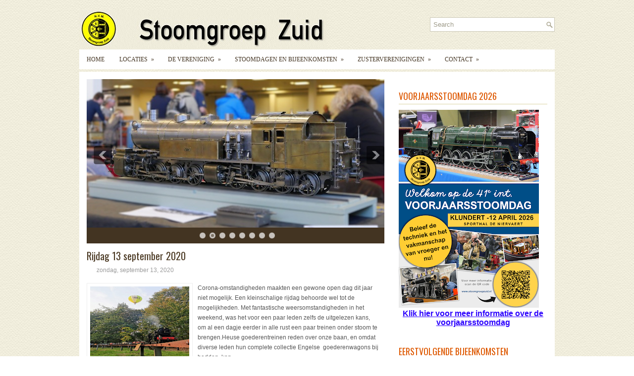

--- FILE ---
content_type: text/html; charset=UTF-8
request_url: https://stoomgroepzuid.blogspot.com/2020/09/
body_size: 39902
content:
<!DOCTYPE html>
<html dir='ltr' xmlns='http://www.w3.org/1999/xhtml' xmlns:b='http://www.google.com/2005/gml/b' xmlns:data='http://www.google.com/2005/gml/data' xmlns:expr='http://www.google.com/2005/gml/expr'>
<head>
<link href='https://www.blogger.com/static/v1/widgets/2944754296-widget_css_bundle.css' rel='stylesheet' type='text/css'/>
<script>
     cookieChoices= {};
     </script>
<link href="//fonts.googleapis.com/css?family=Oswald" rel="stylesheet" type="text/css">
<meta content='text/html; charset=UTF-8' http-equiv='Content-Type'/>
<meta content='blogger' name='generator'/>
<link href='https://stoomgroepzuid.blogspot.com/favicon.ico' rel='icon' type='image/x-icon'/>
<link href='https://stoomgroepzuid.blogspot.com/2020/09/' rel='canonical'/>
<link rel="alternate" type="application/atom+xml" title="Stoomgroep Zuid  - Atom" href="https://stoomgroepzuid.blogspot.com/feeds/posts/default" />
<link rel="alternate" type="application/rss+xml" title="Stoomgroep Zuid  - RSS" href="https://stoomgroepzuid.blogspot.com/feeds/posts/default?alt=rss" />
<link rel="service.post" type="application/atom+xml" title="Stoomgroep Zuid  - Atom" href="https://www.blogger.com/feeds/6740972730988327877/posts/default" />
<!--Can't find substitution for tag [blog.ieCssRetrofitLinks]-->
<meta content='Stoomgroep Zuid is een vereniging die zich bezig houdt met stoom modelbouw en dan in het bijzonder miniatuur stoomlocomotieven.' name='description'/>
<meta content='https://stoomgroepzuid.blogspot.com/2020/09/' property='og:url'/>
<meta content='Stoomgroep Zuid ' property='og:title'/>
<meta content='Stoomgroep Zuid is een vereniging die zich bezig houdt met stoom modelbouw en dan in het bijzonder miniatuur stoomlocomotieven.' property='og:description'/>
<!-- Start www.bloggertipandtrick.net: Changing the Blogger Title Tag -->
<title>september 2020 ~ Stoomgroep Zuid </title>
<!-- End www.bloggertipandtrick.net: Changing the Blogger Title Tag -->
<link href='YOUR-FAVICON-URL' rel='shortcut icon' type='image/vnd.microsoft.icon'/>
<style id='page-skin-1' type='text/css'><!--
/*
-----------------------------------------------
Blogger Template Style
Name:   Rovita
Author: Lasantha Bandara
URL 1:  http://www.premiumbloggertemplates.com/
URL 2:  http://www.bloggertipandtrick.net/
Date:   November 2012
License:  This free Blogger template is licensed under the Creative Commons Attribution 3.0 License, which permits both personal and commercial use.
However, to satisfy the 'attribution' clause of the license, you are required to keep the footer links intact which provides due credit to its authors. For more specific details about the license, you may visit the URL below:
http://creativecommons.org/licenses/by/3.0/
----------------------------------------------- */
body#layout ul{list-style-type:none;list-style:none}
body#layout ul li{list-style-type:none;list-style:none}
body#layout #myGallery{display:none}
body#layout .featuredposts{display:none}
body#layout .fp-slider{display:none}
body#layout #navcontainer{display:none}
body#layout .menu-secondary-wrap{display:none}
body#layout .menu-secondary-container{display:none}
body#layout #skiplinks{display:none}
body#layout .feedtwitter{display:none}
body#layout #header-wrapper {margin-bottom:10px;min-height:50px;}
body#layout .social-profiles-widget h3 {display:none;}
/* Variable definitions
====================
<Variable name="bgcolor" description="Page Background Color"
type="color" default="#fff">
<Variable name="textcolor" description="Text Color"
type="color" default="#333">
<Variable name="linkcolor" description="Link Color"
type="color" default="#58a">
<Variable name="pagetitlecolor" description="Blog Title Color"
type="color" default="#666">
<Variable name="descriptioncolor" description="Blog Description Color"
type="color" default="#999">
<Variable name="titlecolor" description="Post Title Color"
type="color" default="#c60">
<Variable name="bordercolor" description="Border Color"
type="color" default="#ccc">
<Variable name="sidebarcolor" description="Sidebar Title Color"
type="color" default="#999">
<Variable name="sidebartextcolor" description="Sidebar Text Color"
type="color" default="#666">
<Variable name="visitedlinkcolor" description="Visited Link Color"
type="color" default="#999">
<Variable name="bodyfont" description="Text Font"
type="font" default="normal normal 100% Georgia, Serif">
<Variable name="headerfont" description="Sidebar Title Font"
type="font"
default="normal normal 78% 'Trebuchet MS',Trebuchet,Arial,Verdana,Sans-serif">
<Variable name="pagetitlefont" description="Blog Title Font"
type="font"
default="normal normal 200% Georgia, Serif">
<Variable name="descriptionfont" description="Blog Description Font"
type="font"
default="normal normal 78% 'Trebuchet MS', Trebuchet, Arial, Verdana, Sans-serif">
<Variable name="postfooterfont" description="Post Footer Font"
type="font"
default="normal normal 78% 'Trebuchet MS', Trebuchet, Arial, Verdana, Sans-serif">
<Variable name="startSide" description="Side where text starts in blog language"
type="automatic" default="left">
<Variable name="endSide" description="Side where text ends in blog language"
type="automatic" default="right">
*/
/* Use this with templates/template-twocol.html */
body{background:url(https://blogger.googleusercontent.com/img/b/R29vZ2xl/AVvXsEgF2yiZuGXYXDbeiXml9hrUlg3MqvYZi6KoG_egUvZowKnneB2w8jfPYystsHEOluk7KAedTORNpYyKQ90CzpejmhbEDuBx364QTPl2iKbVRE7zw31rZIqCOP482AEUvE79S3HBsHTTTsE1/s0/background.png);color:#555555;font-family: Arial, Helvetica, Sans-serif;font-size: 13px;margin:0px;padding:0px;}
a:link,a:visited{color:#E55D02;text-decoration:underline;outline:none;}
a:hover{color:#F88514;text-decoration:none;outline:none;}
a img{border-width:0}
#body-wrapper{margin:0px;padding:0px;}
/* Header-----------------------------------------------*/
#header-wrapper{width:960px;margin:0px auto 0px;height:60px;padding:20px 0px 20px 0px;overflow:hidden;}
#header-inner{background-position:;margin-left:auto;margin-right:auto}
#header{margin:0;border:0 solid #cccccc;color:#666666;float:left;width:60%;overflow:hidden;}
#header h1{color:#513D24;text-shadow:0px 1px 0px #fff;margin:0 5px 0;padding:0px 0px 0px 0px;font-family:&#39;Oswald&#39;,Arial,Helvetica,Sans-serif;font-weight:bold;font-size:32px;line-height:32px;}
#header .description{padding-left:7px;color:#513D24;text-shadow:0px 1px 0px #fff;line-height:14px;font-size:14px;padding-top:0px;margin-top:10px;font-family:Arial,Helvetica,Sans-serif;}
#header h1 a,#header h1 a:visited{color:#513D24;text-decoration:none}
#header h2{padding-left:5px;color:#513D24;font:14px Arial,Helvetica,Sans-serif}
#header2{float:right;width:38%;margin-right:0px;padding-right:0px;overflow:hidden;}
#header2 .widget{padding:0px 0px 0px 0px;float:right}
.social-profiles-widget img{margin:0 4px 0 0}
.social-profiles-widget img:hover{opacity:0.8}
#top-social-profiles{padding-top:10px;padding-right:15px;height:32px;text-align:right;float:right}
#top-social-profiles img{margin:0 6px 0 0 !important}
#top-social-profiles img:hover{opacity:0.8}
#top-social-profiles .widget-container{background:none;padding:0;border:0}
/* Outer-Wrapper----------------------------------------------- */
#outer-wrapper{width:960px;margin:0px auto 0px;padding:0px;text-align:left;}
#content-wrapper{background:#ffffff;padding:15px;}
#main-wrapper{width:601px;float:left;margin:0px;padding:0px 0px 0px 0px;word-wrap:break-word;overflow:hidden;}
#rsidebar-wrapper{width:300px;float:right;margin:0px;padding:0px 0px 0px 0px;word-wrap:break-word;overflow:hidden;}
/* Headings----------------------------------------------- */
h2{}
/* Posts-----------------------------------------------*/
h2.date-header{margin:1.5em 0 .5em;display:none;}
.wrapfullpost{}
.post{margin-bottom:15px;}
.post-title{color:#4B3923;margin:0 0 10px 0;padding:0;font-family:'Oswald',sans-serif;font-size:20px;line-height:20px;font-weight:normal;}
.post-title a,.post-title a:visited,.post-title strong{display:block;text-decoration:none;color:#4B3923;text-decoration:none;}
.post-title strong,.post-title a:hover{color:#F3710D;text-decoration:none;}
.post-body{margin:0px;padding:0px 10px 0px 0px;font-family:Arial, Helvetica, Sans-serif;font-size:12px;line-height: 20px;}
.post-footer{margin:5px 0;}
.comment-link{margin-left:.6em}
.post-body img{padding:6px;border:1px solid #eee;background:#ffffff;}
.postmeta-primary{color:#999;font-size:12px;line-height:18px;padding:0 0 5px 0}
.postmeta-secondary{color:#999;font-size:12px;line-height:18px;padding:0 0 10px 0}
.postmeta-primary span,.postmeta-secondary span{padding:3px 0 3px 20px;background-position:left center;background-repeat:no-repeat}
.meta_date{background-image:url(https://blogger.googleusercontent.com/img/b/R29vZ2xl/AVvXsEhixsBBn-0GG57sxXaFe9HnqFc_H9LEtw8nf1vbNuLWcQJuVHd6TanJ6334WMXIJxnjII1KMkCnh2cFQqtrnIb_rkv3kHIjku7FQvTla0AwS3oXFSdHL1iDze8e-1G9uFx3svazsyV8ncPX/s0/date.png)}
.meta_author{background-image:url(https://blogger.googleusercontent.com/img/b/R29vZ2xl/AVvXsEgmd4Np5lqYKnR7kzj3w3FEQ3-sUtf0i3W8PwQw8IWTs-FEXebZdc3MjXm_8oDzuBtQpit94uKbZYxUhnNbrTK9RcunqRMuwbmHoAEQb6LwzGuobl23cZXpD0yqokD_fh72iAQ0SxYIoDhr/s0/author.png)}
.meta_comments{background-image:url(https://blogger.googleusercontent.com/img/b/R29vZ2xl/AVvXsEj-KARiN0mElWc_V1McO0WALAr-sCgUbP5R_WC_MeEzOQ6iae_lSYLZu3uWZQsU4AsGhjXkTwTEqFSzIHf3EZ0IE9_3SD17EvMuwLBp2Z6qGujAaqO-oppOkpHFEHnJC7fJFZVXev-gvCgb/s0/comments.png)}
.meta_edit{background-image:url(images/edit.png)}
.meta_categories{background-image:url(https://blogger.googleusercontent.com/img/b/R29vZ2xl/AVvXsEgaIqSZTksGahkSnXCfWS3-lZ1XyuCKh7f9Ma27UOA_6-1_3yyShdzyMLD7ZzhlLwKTEFEOmta1vI269ZHjl_-cOCh0plHp2WGOu5kKUlR2cmiYo4n9hVjcVto0zUQutSYySOOQ85qXN8St/s0/category.png)}
.meta_tags{background-image:url(https://blogger.googleusercontent.com/img/b/R29vZ2xl/AVvXsEg2c2c0FkAam449MQm5-2jmbc1YeYwT64e48PgKq1ezf5w_7NdgueoT0t-n2yiU9PL9feNMiQRRfxKi90Eo2cQtWhmiMgTIlq2eB6CTTEytToG6fb18UXrLd_svp1Ts7ygVarcT3tkm1h6x/s0/tags.png)}
.readmore{margin-bottom:5px;float:right}
.readmore a{color:#7D6242;background:#F6F4E6;padding:8px 14px;display:inline-block;font-size:12px;line-height:12px;text-decoration:none;text-transform:uppercase;border-left:2px solid #C9B493}
.readmore a:hover{color:#F16C0A;background:#F6F4E6;text-decoration:none;border-left:2px solid #F77A12}
/* Sidebar Content----------------------------------------------- */
.sidebar{margin:0 0 10px 0;font-size:13px;color:#60503C;}
.sidebar a{text-decoration:none;color:#60503C;}
.sidebar a:hover{text-decoration:none;color:#F3700C;}
.sidebar h2, h3.widgettitle{border-bottom:3px solid #F2EFDE;margin:0 0 10px 0;padding:10px 0 6px 0;color:#DE5801;font-size:18px;line-height:18px;font-family:'Oswald',sans-serif;font-weight:normal;text-decoration:none;text-transform:uppercase;}
.sidebar ul{list-style-type:none;list-style:none;margin:0px;padding:0px;}
.sidebar ul li{padding:0 0 9px 10px;margin:0 0 8px 0;background:url(https://blogger.googleusercontent.com/img/b/R29vZ2xl/AVvXsEgOHX_Qq6vGaXfLpkGwQ7HnpFFaSGjwtgW1A2nuELIg1Gf7ul0lzUWe8oNbtbRtfOVjjaeg07FIwBhF4C0jM8DZ1dWqYp01-Mle-kZSSIZ7jLBr5urwKXfsIvwZ5FhSKecQNmB5J5JsQ41k/s0/widget-list.png) left 2px no-repeat;}
.sidebar .widget{margin:0 0 15px 0;padding:0;color:#60503C;font-size:13px;}
.main .widget{margin:0 0 5px;padding:0 0 2px}
.main .Blog{border-bottom-width:0}
.widget-container{list-style-type:none;list-style:none;margin:0 0 15px 0;padding:0;color:#60503C;font-size:13px}
/* FOOTER ----------------------------------------------- */
#footer-container{}
#footer{margin-bottom:15px;padding:10px 0px;background:url(https://blogger.googleusercontent.com/img/b/R29vZ2xl/AVvXsEgHrh0bDAnrRvopJuqA_2E1dRUbHTMi5szhivHIAPRNscLRu8ka30S8ev7_wu7qrz-6eFOa9VW4pSYYjHKFtr8jGWxnJ56961GDAWdB3ExCdjbXnVOMDFU5Iyz5gkCPY6UI5erJDN3JbpVM/s0/footer-bg.png) left top repeat-x;-moz-border-radius:0 0 5px 5px;-khtml-border-radius:0 0 5px 5px;-webkit-border-radius:0 0 5px 5px;border-radius:0 0 5px 5px;text-shadow:0 1px 0 #fff;height:30px;overflow:hidden;}
#copyrights{color:#433422;float:left;padding-left:15px;width:440px;height:30px;overflow:hidden;}
#copyrights a{color:#433422}
#copyrights a:hover{color:#433422;text-decoration:none}
#credits{color:#94826C;font-size:11px;float:right;padding-right:15px;text-align:right;width:440px;height:30px;overflow:hidden;}
#credits a{color:#94826C;text-decoration:none}
#credits a:hover{text-decoration:none;color:#94826C}
/* Search ----------------------------------------------- */
#search{border:1px solid #CBC8B6;background:#fff url(https://blogger.googleusercontent.com/img/b/R29vZ2xl/AVvXsEivV3CjpjWOskhvGMYnQ3gmD2jX-W-CpDOjpsZVE2nSzefdogPZCw8h1LovlwjQYtMVDIdPhpkYwCIg4_bWxHYLZ5eqxbjrFNn80NZaIYIjAmM2nXW7JpLXl6JE3OR9RZpFFc4xvmEgDldp/s0/search.png) 99% 50% no-repeat;text-align:left;padding:6px 24px 6px 6px}
#search #s{background:none;color:#9C9987;border:0;width:100%;padding:0;margin:0;outline:none}
#content-search{width:300px;padding:15px 0}
#topsearch{float:right;margin-top:15px}
#topsearch #s{width:220px}
/* Comments----------------------------------------------- */
#comments{padding:10px;background-color:#fff;}
#comments h4{font-size:16px;font-weight:bold;margin:1em 0;color:#000000;}
#comments-block3{padding:0;margin:0;float:left;overflow:hidden;position:relative;}
#comment-name-url{width:465px;float:left}
#comment-date{width:465px;float:left;margin-top:5px;font-size:10px;}
#comment-header{float:left;padding:5px 0 40px 10px;margin:5px 0px 15px 0px;position:relative;background-color:#fff;border:1px dashed #ddd;}
.avatar-image-container{background:url(https://blogger.googleusercontent.com/img/b/R29vZ2xl/AVvXsEgSVHSj-VXemcvBI-OaYSe3G0nXSpB00z-DwsRXH1MDyBKLGaR77xS9eilscztTn8PhZklrxWl4qtxnq9bIdcnj0_aF28rLrt9GuQUtg-NFiUzU3fY604WnHX3ElpV8IjOgNNd8xAsR3F5C/s0/comment-avatar.jpg);width:32px;height:32px;float:right;margin:5px 10px 5px 5px;border:1px solid #ddd;}
.avatar-image-container img{width:32px;height:32px;}
a.comments-autor-name{color:#000;font:normal bold 14px Arial,Tahoma,Verdana}
a.says{color:#000;font:normal 14px Arial,Tahoma,Verdana}
.says a:hover{text-decoration:none}
.deleted-comment{font-style:italic;color:gray}
#blog-pager-newer-link{float:left}
#blog-pager-older-link{float:right}
#blog-pager{text-align:center}
.feed-links{clear:both;line-height:2.5em}
/* Profile ----------------------------------------------- */
.profile-img{float:left;margin-top:0;margin-right:5px;margin-bottom:5px;margin-left:0;padding:4px;border:1px solid #cccccc}
.profile-data{margin:0;text-transform:uppercase;letter-spacing:.1em;font:normal normal 78% 'Trebuchet MS', Trebuchet, Arial, Verdana, Sans-serif;color:#999999;font-weight:bold;line-height:1.6em}
.profile-datablock{margin:.5em 0 .5em}
.profile-textblock{margin:0.5em 0;line-height:1.6em}
.avatar-image-container{background:url(https://blogger.googleusercontent.com/img/b/R29vZ2xl/AVvXsEgSVHSj-VXemcvBI-OaYSe3G0nXSpB00z-DwsRXH1MDyBKLGaR77xS9eilscztTn8PhZklrxWl4qtxnq9bIdcnj0_aF28rLrt9GuQUtg-NFiUzU3fY604WnHX3ElpV8IjOgNNd8xAsR3F5C/s0/comment-avatar.jpg);width:32px;height:32px;float:right;margin:5px 10px 5px 5px;border:1px solid #ddd;}
.avatar-image-container img{width:32px;height:32px;}
.profile-link{font:normal normal 78% 'Trebuchet MS', Trebuchet, Arial, Verdana, Sans-serif;text-transform:uppercase;letter-spacing:.1em}
#navbar-iframe{height:0;visibility:hidden;display:none;}

--></style>
<script src='https://ajax.googleapis.com/ajax/libs/jquery/1.8.0/jquery.min.js' type='text/javascript'></script>
<script type='text/javascript'>
//<![CDATA[

(function($){
	/* hoverIntent by Brian Cherne */
	$.fn.hoverIntent = function(f,g) {
		// default configuration options
		var cfg = {
			sensitivity: 7,
			interval: 100,
			timeout: 0
		};
		// override configuration options with user supplied object
		cfg = $.extend(cfg, g ? { over: f, out: g } : f );

		// instantiate variables
		// cX, cY = current X and Y position of mouse, updated by mousemove event
		// pX, pY = previous X and Y position of mouse, set by mouseover and polling interval
		var cX, cY, pX, pY;

		// A private function for getting mouse position
		var track = function(ev) {
			cX = ev.pageX;
			cY = ev.pageY;
		};

		// A private function for comparing current and previous mouse position
		var compare = function(ev,ob) {
			ob.hoverIntent_t = clearTimeout(ob.hoverIntent_t);
			// compare mouse positions to see if they've crossed the threshold
			if ( ( Math.abs(pX-cX) + Math.abs(pY-cY) ) < cfg.sensitivity ) {
				$(ob).unbind("mousemove",track);
				// set hoverIntent state to true (so mouseOut can be called)
				ob.hoverIntent_s = 1;
				return cfg.over.apply(ob,[ev]);
			} else {
				// set previous coordinates for next time
				pX = cX; pY = cY;
				// use self-calling timeout, guarantees intervals are spaced out properly (avoids JavaScript timer bugs)
				ob.hoverIntent_t = setTimeout( function(){compare(ev, ob);} , cfg.interval );
			}
		};

		// A private function for delaying the mouseOut function
		var delay = function(ev,ob) {
			ob.hoverIntent_t = clearTimeout(ob.hoverIntent_t);
			ob.hoverIntent_s = 0;
			return cfg.out.apply(ob,[ev]);
		};

		// A private function for handling mouse 'hovering'
		var handleHover = function(e) {
			// next three lines copied from jQuery.hover, ignore children onMouseOver/onMouseOut
			var p = (e.type == "mouseover" ? e.fromElement : e.toElement) || e.relatedTarget;
			while ( p && p != this ) { try { p = p.parentNode; } catch(e) { p = this; } }
			if ( p == this ) { return false; }

			// copy objects to be passed into t (required for event object to be passed in IE)
			var ev = jQuery.extend({},e);
			var ob = this;

			// cancel hoverIntent timer if it exists
			if (ob.hoverIntent_t) { ob.hoverIntent_t = clearTimeout(ob.hoverIntent_t); }

			// else e.type == "onmouseover"
			if (e.type == "mouseover") {
				// set "previous" X and Y position based on initial entry point
				pX = ev.pageX; pY = ev.pageY;
				// update "current" X and Y position based on mousemove
				$(ob).bind("mousemove",track);
				// start polling interval (self-calling timeout) to compare mouse coordinates over time
				if (ob.hoverIntent_s != 1) { ob.hoverIntent_t = setTimeout( function(){compare(ev,ob);} , cfg.interval );}

			// else e.type == "onmouseout"
			} else {
				// unbind expensive mousemove event
				$(ob).unbind("mousemove",track);
				// if hoverIntent state is true, then call the mouseOut function after the specified delay
				if (ob.hoverIntent_s == 1) { ob.hoverIntent_t = setTimeout( function(){delay(ev,ob);} , cfg.timeout );}
			}
		};

		// bind the function to the two event listeners
		return this.mouseover(handleHover).mouseout(handleHover);
	};
	
})(jQuery);

//]]>
</script>
<script type='text/javascript'>
//<![CDATA[

/*
 * Superfish v1.4.8 - jQuery menu widget
 * Copyright (c) 2008 Joel Birch
 *
 * Dual licensed under the MIT and GPL licenses:
 * 	http://www.opensource.org/licenses/mit-license.php
 * 	http://www.gnu.org/licenses/gpl.html
 *
 * CHANGELOG: http://users.tpg.com.au/j_birch/plugins/superfish/changelog.txt
 */

;(function($){
	$.fn.superfish = function(op){

		var sf = $.fn.superfish,
			c = sf.c,
			$arrow = $(['<span class="',c.arrowClass,'"> &#187;</span>'].join('')),
			over = function(){
				var $$ = $(this), menu = getMenu($$);
				clearTimeout(menu.sfTimer);
				$$.showSuperfishUl().siblings().hideSuperfishUl();
			},
			out = function(){
				var $$ = $(this), menu = getMenu($$), o = sf.op;
				clearTimeout(menu.sfTimer);
				menu.sfTimer=setTimeout(function(){
					o.retainPath=($.inArray($$[0],o.$path)>-1);
					$$.hideSuperfishUl();
					if (o.$path.length && $$.parents(['li.',o.hoverClass].join('')).length<1){over.call(o.$path);}
				},o.delay);	
			},
			getMenu = function($menu){
				var menu = $menu.parents(['ul.',c.menuClass,':first'].join(''))[0];
				sf.op = sf.o[menu.serial];
				return menu;
			},
			addArrow = function($a){ $a.addClass(c.anchorClass).append($arrow.clone()); };
			
		return this.each(function() {
			var s = this.serial = sf.o.length;
			var o = $.extend({},sf.defaults,op);
			o.$path = $('li.'+o.pathClass,this).slice(0,o.pathLevels).each(function(){
				$(this).addClass([o.hoverClass,c.bcClass].join(' '))
					.filter('li:has(ul)').removeClass(o.pathClass);
			});
			sf.o[s] = sf.op = o;
			
			$('li:has(ul)',this)[($.fn.hoverIntent && !o.disableHI) ? 'hoverIntent' : 'hover'](over,out).each(function() {
				if (o.autoArrows) addArrow( $('>a:first-child',this) );
			})
			.not('.'+c.bcClass)
				.hideSuperfishUl();
			
			var $a = $('a',this);
			$a.each(function(i){
				var $li = $a.eq(i).parents('li');
				$a.eq(i).focus(function(){over.call($li);}).blur(function(){out.call($li);});
			});
			o.onInit.call(this);
			
		}).each(function() {
			var menuClasses = [c.menuClass];
			if (sf.op.dropShadows  && !($.browser.msie && $.browser.version < 7)) menuClasses.push(c.shadowClass);
			$(this).addClass(menuClasses.join(' '));
		});
	};

	var sf = $.fn.superfish;
	sf.o = [];
	sf.op = {};
	sf.IE7fix = function(){
		var o = sf.op;
		if ($.browser.msie && $.browser.version > 6 && o.dropShadows && o.animation.opacity!=undefined)
			this.toggleClass(sf.c.shadowClass+'-off');
		};
	sf.c = {
		bcClass     : 'sf-breadcrumb',
		menuClass   : 'sf-js-enabled',
		anchorClass : 'sf-with-ul',
		arrowClass  : 'sf-sub-indicator',
		shadowClass : 'sf-shadow'
	};
	sf.defaults = {
		hoverClass	: 'sfHover',
		pathClass	: 'overideThisToUse',
		pathLevels	: 1,
		delay		: 800,
		animation	: {opacity:'show'},
		speed		: 'normal',
		autoArrows	: true,
		dropShadows : true,
		disableHI	: false,		// true disables hoverIntent detection
		onInit		: function(){}, // callback functions
		onBeforeShow: function(){},
		onShow		: function(){},
		onHide		: function(){}
	};
	$.fn.extend({
		hideSuperfishUl : function(){
			var o = sf.op,
				not = (o.retainPath===true) ? o.$path : '';
			o.retainPath = false;
			var $ul = $(['li.',o.hoverClass].join(''),this).add(this).not(not).removeClass(o.hoverClass)
					.find('>ul').hide().css('visibility','hidden');
			o.onHide.call($ul);
			return this;
		},
		showSuperfishUl : function(){
			var o = sf.op,
				sh = sf.c.shadowClass+'-off',
				$ul = this.addClass(o.hoverClass)
					.find('>ul:hidden').css('visibility','visible');
			sf.IE7fix.call($ul);
			o.onBeforeShow.call($ul);
			$ul.animate(o.animation,o.speed,function(){ sf.IE7fix.call($ul); o.onShow.call($ul); });
			return this;
		}
	});

})(jQuery);



//]]>
</script>
<script type='text/javascript'>
//<![CDATA[

/*
 * jQuery Cycle Plugin (with Transition Definitions)
 * Examples and documentation at: http://jquery.malsup.com/cycle/
 * Copyright (c) 2007-2010 M. Alsup
 * Version: 2.88 (08-JUN-2010)
 * Dual licensed under the MIT and GPL licenses.
 * http://jquery.malsup.com/license.html
 * Requires: jQuery v1.2.6 or later
 */
(function($){var ver="2.88";if($.support==undefined){$.support={opacity:!($.browser.msie)};}function debug(s){if($.fn.cycle.debug){log(s);}}function log(){if(window.console&&window.console.log){window.console.log("[cycle] "+Array.prototype.join.call(arguments," "));}}$.fn.cycle=function(options,arg2){var o={s:this.selector,c:this.context};if(this.length===0&&options!="stop"){if(!$.isReady&&o.s){log("DOM not ready, queuing slideshow");$(function(){$(o.s,o.c).cycle(options,arg2);});return this;}log("terminating; zero elements found by selector"+($.isReady?"":" (DOM not ready)"));return this;}return this.each(function(){var opts=handleArguments(this,options,arg2);if(opts===false){return;}opts.updateActivePagerLink=opts.updateActivePagerLink||$.fn.cycle.updateActivePagerLink;if(this.cycleTimeout){clearTimeout(this.cycleTimeout);}this.cycleTimeout=this.cyclePause=0;var $cont=$(this);var $slides=opts.slideExpr?$(opts.slideExpr,this):$cont.children();var els=$slides.get();if(els.length<2){log("terminating; too few slides: "+els.length);return;}var opts2=buildOptions($cont,$slides,els,opts,o);if(opts2===false){return;}var startTime=opts2.continuous?10:getTimeout(els[opts2.currSlide],els[opts2.nextSlide],opts2,!opts2.rev);if(startTime){startTime+=(opts2.delay||0);if(startTime<10){startTime=10;}debug("first timeout: "+startTime);this.cycleTimeout=setTimeout(function(){go(els,opts2,0,(!opts2.rev&&!opts.backwards));},startTime);}});};function handleArguments(cont,options,arg2){if(cont.cycleStop==undefined){cont.cycleStop=0;}if(options===undefined||options===null){options={};}if(options.constructor==String){switch(options){case"destroy":case"stop":var opts=$(cont).data("cycle.opts");if(!opts){return false;}cont.cycleStop++;if(cont.cycleTimeout){clearTimeout(cont.cycleTimeout);}cont.cycleTimeout=0;$(cont).removeData("cycle.opts");if(options=="destroy"){destroy(opts);}return false;case"toggle":cont.cyclePause=(cont.cyclePause===1)?0:1;checkInstantResume(cont.cyclePause,arg2,cont);return false;case"pause":cont.cyclePause=1;return false;case"resume":cont.cyclePause=0;checkInstantResume(false,arg2,cont);return false;case"prev":case"next":var opts=$(cont).data("cycle.opts");if(!opts){log('options not found, "prev/next" ignored');return false;}$.fn.cycle[options](opts);return false;default:options={fx:options};}return options;}else{if(options.constructor==Number){var num=options;options=$(cont).data("cycle.opts");if(!options){log("options not found, can not advance slide");return false;}if(num<0||num>=options.elements.length){log("invalid slide index: "+num);return false;}options.nextSlide=num;if(cont.cycleTimeout){clearTimeout(cont.cycleTimeout);cont.cycleTimeout=0;}if(typeof arg2=="string"){options.oneTimeFx=arg2;}go(options.elements,options,1,num>=options.currSlide);return false;}}return options;function checkInstantResume(isPaused,arg2,cont){if(!isPaused&&arg2===true){var options=$(cont).data("cycle.opts");if(!options){log("options not found, can not resume");return false;}if(cont.cycleTimeout){clearTimeout(cont.cycleTimeout);cont.cycleTimeout=0;}go(options.elements,options,1,(!opts.rev&&!opts.backwards));}}}function removeFilter(el,opts){if(!$.support.opacity&&opts.cleartype&&el.style.filter){try{el.style.removeAttribute("filter");}catch(smother){}}}function destroy(opts){if(opts.next){$(opts.next).unbind(opts.prevNextEvent);}if(opts.prev){$(opts.prev).unbind(opts.prevNextEvent);}if(opts.pager||opts.pagerAnchorBuilder){$.each(opts.pagerAnchors||[],function(){this.unbind().remove();});}opts.pagerAnchors=null;if(opts.destroy){opts.destroy(opts);}}function buildOptions($cont,$slides,els,options,o){var opts=$.extend({},$.fn.cycle.defaults,options||{},$.metadata?$cont.metadata():$.meta?$cont.data():{});if(opts.autostop){opts.countdown=opts.autostopCount||els.length;}var cont=$cont[0];$cont.data("cycle.opts",opts);opts.$cont=$cont;opts.stopCount=cont.cycleStop;opts.elements=els;opts.before=opts.before?[opts.before]:[];opts.after=opts.after?[opts.after]:[];opts.after.unshift(function(){opts.busy=0;});if(!$.support.opacity&&opts.cleartype){opts.after.push(function(){removeFilter(this,opts);});}if(opts.continuous){opts.after.push(function(){go(els,opts,0,(!opts.rev&&!opts.backwards));});}saveOriginalOpts(opts);if(!$.support.opacity&&opts.cleartype&&!opts.cleartypeNoBg){clearTypeFix($slides);}if($cont.css("position")=="static"){$cont.css("position","relative");}if(opts.width){$cont.width(opts.width);}if(opts.height&&opts.height!="auto"){$cont.height(opts.height);}if(opts.startingSlide){opts.startingSlide=parseInt(opts.startingSlide);}else{if(opts.backwards){opts.startingSlide=els.length-1;}}if(opts.random){opts.randomMap=[];for(var i=0;i<els.length;i++){opts.randomMap.push(i);}opts.randomMap.sort(function(a,b){return Math.random()-0.5;});opts.randomIndex=1;opts.startingSlide=opts.randomMap[1];}else{if(opts.startingSlide>=els.length){opts.startingSlide=0;}}opts.currSlide=opts.startingSlide||0;var first=opts.startingSlide;$slides.css({position:"absolute",top:0,left:0}).hide().each(function(i){var z;if(opts.backwards){z=first?i<=first?els.length+(i-first):first-i:els.length-i;}else{z=first?i>=first?els.length-(i-first):first-i:els.length-i;}$(this).css("z-index",z);});$(els[first]).css("opacity",1).show();removeFilter(els[first],opts);if(opts.fit&&opts.width){$slides.width(opts.width);}if(opts.fit&&opts.height&&opts.height!="auto"){$slides.height(opts.height);}var reshape=opts.containerResize&&!$cont.innerHeight();if(reshape){var maxw=0,maxh=0;for(var j=0;j<els.length;j++){var $e=$(els[j]),e=$e[0],w=$e.outerWidth(),h=$e.outerHeight();if(!w){w=e.offsetWidth||e.width||$e.attr("width");}if(!h){h=e.offsetHeight||e.height||$e.attr("height");}maxw=w>maxw?w:maxw;maxh=h>maxh?h:maxh;}if(maxw>0&&maxh>0){$cont.css({width:maxw+"px",height:maxh+"px"});}}if(opts.pause){$cont.hover(function(){this.cyclePause++;},function(){this.cyclePause--;});}if(supportMultiTransitions(opts)===false){return false;}var requeue=false;options.requeueAttempts=options.requeueAttempts||0;$slides.each(function(){var $el=$(this);this.cycleH=(opts.fit&&opts.height)?opts.height:($el.height()||this.offsetHeight||this.height||$el.attr("height")||0);this.cycleW=(opts.fit&&opts.width)?opts.width:($el.width()||this.offsetWidth||this.width||$el.attr("width")||0);if($el.is("img")){var loadingIE=($.browser.msie&&this.cycleW==28&&this.cycleH==30&&!this.complete);var loadingFF=($.browser.mozilla&&this.cycleW==34&&this.cycleH==19&&!this.complete);var loadingOp=($.browser.opera&&((this.cycleW==42&&this.cycleH==19)||(this.cycleW==37&&this.cycleH==17))&&!this.complete);var loadingOther=(this.cycleH==0&&this.cycleW==0&&!this.complete);if(loadingIE||loadingFF||loadingOp||loadingOther){if(o.s&&opts.requeueOnImageNotLoaded&&++options.requeueAttempts<100){log(options.requeueAttempts," - img slide not loaded, requeuing slideshow: ",this.src,this.cycleW,this.cycleH);setTimeout(function(){$(o.s,o.c).cycle(options);},opts.requeueTimeout);requeue=true;return false;}else{log("could not determine size of image: "+this.src,this.cycleW,this.cycleH);}}}return true;});if(requeue){return false;}opts.cssBefore=opts.cssBefore||{};opts.animIn=opts.animIn||{};opts.animOut=opts.animOut||{};$slides.not(":eq("+first+")").css(opts.cssBefore);if(opts.cssFirst){$($slides[first]).css(opts.cssFirst);}if(opts.timeout){opts.timeout=parseInt(opts.timeout);if(opts.speed.constructor==String){opts.speed=$.fx.speeds[opts.speed]||parseInt(opts.speed);}if(!opts.sync){opts.speed=opts.speed/2;}var buffer=opts.fx=="shuffle"?500:250;while((opts.timeout-opts.speed)<buffer){opts.timeout+=opts.speed;}}if(opts.easing){opts.easeIn=opts.easeOut=opts.easing;}if(!opts.speedIn){opts.speedIn=opts.speed;}if(!opts.speedOut){opts.speedOut=opts.speed;}opts.slideCount=els.length;opts.currSlide=opts.lastSlide=first;if(opts.random){if(++opts.randomIndex==els.length){opts.randomIndex=0;}opts.nextSlide=opts.randomMap[opts.randomIndex];}else{if(opts.backwards){opts.nextSlide=opts.startingSlide==0?(els.length-1):opts.startingSlide-1;}else{opts.nextSlide=opts.startingSlide>=(els.length-1)?0:opts.startingSlide+1;}}if(!opts.multiFx){var init=$.fn.cycle.transitions[opts.fx];if($.isFunction(init)){init($cont,$slides,opts);}else{if(opts.fx!="custom"&&!opts.multiFx){log("unknown transition: "+opts.fx,"; slideshow terminating");return false;}}}var e0=$slides[first];if(opts.before.length){opts.before[0].apply(e0,[e0,e0,opts,true]);}if(opts.after.length>1){opts.after[1].apply(e0,[e0,e0,opts,true]);}if(opts.next){$(opts.next).bind(opts.prevNextEvent,function(){return advance(opts,opts.rev?-1:1);});}if(opts.prev){$(opts.prev).bind(opts.prevNextEvent,function(){return advance(opts,opts.rev?1:-1);});}if(opts.pager||opts.pagerAnchorBuilder){buildPager(els,opts);}exposeAddSlide(opts,els);return opts;}function saveOriginalOpts(opts){opts.original={before:[],after:[]};opts.original.cssBefore=$.extend({},opts.cssBefore);opts.original.cssAfter=$.extend({},opts.cssAfter);opts.original.animIn=$.extend({},opts.animIn);opts.original.animOut=$.extend({},opts.animOut);$.each(opts.before,function(){opts.original.before.push(this);});$.each(opts.after,function(){opts.original.after.push(this);});}function supportMultiTransitions(opts){var i,tx,txs=$.fn.cycle.transitions;if(opts.fx.indexOf(",")>0){opts.multiFx=true;opts.fxs=opts.fx.replace(/\s*/g,"").split(",");for(i=0;i<opts.fxs.length;i++){var fx=opts.fxs[i];tx=txs[fx];if(!tx||!txs.hasOwnProperty(fx)||!$.isFunction(tx)){log("discarding unknown transition: ",fx);opts.fxs.splice(i,1);i--;}}if(!opts.fxs.length){log("No valid transitions named; slideshow terminating.");return false;}}else{if(opts.fx=="all"){opts.multiFx=true;opts.fxs=[];for(p in txs){tx=txs[p];if(txs.hasOwnProperty(p)&&$.isFunction(tx)){opts.fxs.push(p);}}}}if(opts.multiFx&&opts.randomizeEffects){var r1=Math.floor(Math.random()*20)+30;for(i=0;i<r1;i++){var r2=Math.floor(Math.random()*opts.fxs.length);opts.fxs.push(opts.fxs.splice(r2,1)[0]);}debug("randomized fx sequence: ",opts.fxs);}return true;}function exposeAddSlide(opts,els){opts.addSlide=function(newSlide,prepend){var $s=$(newSlide),s=$s[0];if(!opts.autostopCount){opts.countdown++;}els[prepend?"unshift":"push"](s);if(opts.els){opts.els[prepend?"unshift":"push"](s);}opts.slideCount=els.length;$s.css("position","absolute");$s[prepend?"prependTo":"appendTo"](opts.$cont);if(prepend){opts.currSlide++;opts.nextSlide++;}if(!$.support.opacity&&opts.cleartype&&!opts.cleartypeNoBg){clearTypeFix($s);}if(opts.fit&&opts.width){$s.width(opts.width);}if(opts.fit&&opts.height&&opts.height!="auto"){$slides.height(opts.height);}s.cycleH=(opts.fit&&opts.height)?opts.height:$s.height();s.cycleW=(opts.fit&&opts.width)?opts.width:$s.width();$s.css(opts.cssBefore);if(opts.pager||opts.pagerAnchorBuilder){$.fn.cycle.createPagerAnchor(els.length-1,s,$(opts.pager),els,opts);}if($.isFunction(opts.onAddSlide)){opts.onAddSlide($s);}else{$s.hide();}};}$.fn.cycle.resetState=function(opts,fx){fx=fx||opts.fx;opts.before=[];opts.after=[];opts.cssBefore=$.extend({},opts.original.cssBefore);opts.cssAfter=$.extend({},opts.original.cssAfter);opts.animIn=$.extend({},opts.original.animIn);opts.animOut=$.extend({},opts.original.animOut);opts.fxFn=null;$.each(opts.original.before,function(){opts.before.push(this);});$.each(opts.original.after,function(){opts.after.push(this);});var init=$.fn.cycle.transitions[fx];if($.isFunction(init)){init(opts.$cont,$(opts.elements),opts);}};function go(els,opts,manual,fwd){if(manual&&opts.busy&&opts.manualTrump){debug("manualTrump in go(), stopping active transition");$(els).stop(true,true);opts.busy=false;}if(opts.busy){debug("transition active, ignoring new tx request");return;}var p=opts.$cont[0],curr=els[opts.currSlide],next=els[opts.nextSlide];if(p.cycleStop!=opts.stopCount||p.cycleTimeout===0&&!manual){return;}if(!manual&&!p.cyclePause&&!opts.bounce&&((opts.autostop&&(--opts.countdown<=0))||(opts.nowrap&&!opts.random&&opts.nextSlide<opts.currSlide))){if(opts.end){opts.end(opts);}return;}var changed=false;if((manual||!p.cyclePause)&&(opts.nextSlide!=opts.currSlide)){changed=true;var fx=opts.fx;curr.cycleH=curr.cycleH||$(curr).height();curr.cycleW=curr.cycleW||$(curr).width();next.cycleH=next.cycleH||$(next).height();next.cycleW=next.cycleW||$(next).width();if(opts.multiFx){if(opts.lastFx==undefined||++opts.lastFx>=opts.fxs.length){opts.lastFx=0;}fx=opts.fxs[opts.lastFx];opts.currFx=fx;}if(opts.oneTimeFx){fx=opts.oneTimeFx;opts.oneTimeFx=null;}$.fn.cycle.resetState(opts,fx);if(opts.before.length){$.each(opts.before,function(i,o){if(p.cycleStop!=opts.stopCount){return;}o.apply(next,[curr,next,opts,fwd]);});}var after=function(){$.each(opts.after,function(i,o){if(p.cycleStop!=opts.stopCount){return;}o.apply(next,[curr,next,opts,fwd]);});};debug("tx firing; currSlide: "+opts.currSlide+"; nextSlide: "+opts.nextSlide);opts.busy=1;if(opts.fxFn){opts.fxFn(curr,next,opts,after,fwd,manual&&opts.fastOnEvent);}else{if($.isFunction($.fn.cycle[opts.fx])){$.fn.cycle[opts.fx](curr,next,opts,after,fwd,manual&&opts.fastOnEvent);}else{$.fn.cycle.custom(curr,next,opts,after,fwd,manual&&opts.fastOnEvent);}}}if(changed||opts.nextSlide==opts.currSlide){opts.lastSlide=opts.currSlide;if(opts.random){opts.currSlide=opts.nextSlide;if(++opts.randomIndex==els.length){opts.randomIndex=0;}opts.nextSlide=opts.randomMap[opts.randomIndex];if(opts.nextSlide==opts.currSlide){opts.nextSlide=(opts.currSlide==opts.slideCount-1)?0:opts.currSlide+1;}}else{if(opts.backwards){var roll=(opts.nextSlide-1)<0;if(roll&&opts.bounce){opts.backwards=!opts.backwards;opts.nextSlide=1;opts.currSlide=0;}else{opts.nextSlide=roll?(els.length-1):opts.nextSlide-1;opts.currSlide=roll?0:opts.nextSlide+1;}}else{var roll=(opts.nextSlide+1)==els.length;if(roll&&opts.bounce){opts.backwards=!opts.backwards;opts.nextSlide=els.length-2;opts.currSlide=els.length-1;}else{opts.nextSlide=roll?0:opts.nextSlide+1;opts.currSlide=roll?els.length-1:opts.nextSlide-1;}}}}if(changed&&opts.pager){opts.updateActivePagerLink(opts.pager,opts.currSlide,opts.activePagerClass);}var ms=0;if(opts.timeout&&!opts.continuous){ms=getTimeout(els[opts.currSlide],els[opts.nextSlide],opts,fwd);}else{if(opts.continuous&&p.cyclePause){ms=10;}}if(ms>0){p.cycleTimeout=setTimeout(function(){go(els,opts,0,(!opts.rev&&!opts.backwards));},ms);}}$.fn.cycle.updateActivePagerLink=function(pager,currSlide,clsName){$(pager).each(function(){$(this).children().removeClass(clsName).eq(currSlide).addClass(clsName);});};function getTimeout(curr,next,opts,fwd){if(opts.timeoutFn){var t=opts.timeoutFn.call(curr,curr,next,opts,fwd);while((t-opts.speed)<250){t+=opts.speed;}debug("calculated timeout: "+t+"; speed: "+opts.speed);if(t!==false){return t;}}return opts.timeout;}$.fn.cycle.next=function(opts){advance(opts,opts.rev?-1:1);};$.fn.cycle.prev=function(opts){advance(opts,opts.rev?1:-1);};function advance(opts,val){var els=opts.elements;var p=opts.$cont[0],timeout=p.cycleTimeout;if(timeout){clearTimeout(timeout);p.cycleTimeout=0;}if(opts.random&&val<0){opts.randomIndex--;if(--opts.randomIndex==-2){opts.randomIndex=els.length-2;}else{if(opts.randomIndex==-1){opts.randomIndex=els.length-1;}}opts.nextSlide=opts.randomMap[opts.randomIndex];}else{if(opts.random){opts.nextSlide=opts.randomMap[opts.randomIndex];}else{opts.nextSlide=opts.currSlide+val;if(opts.nextSlide<0){if(opts.nowrap){return false;}opts.nextSlide=els.length-1;}else{if(opts.nextSlide>=els.length){if(opts.nowrap){return false;}opts.nextSlide=0;}}}}var cb=opts.onPrevNextEvent||opts.prevNextClick;if($.isFunction(cb)){cb(val>0,opts.nextSlide,els[opts.nextSlide]);}go(els,opts,1,val>=0);return false;}function buildPager(els,opts){var $p=$(opts.pager);$.each(els,function(i,o){$.fn.cycle.createPagerAnchor(i,o,$p,els,opts);});opts.updateActivePagerLink(opts.pager,opts.startingSlide,opts.activePagerClass);}$.fn.cycle.createPagerAnchor=function(i,el,$p,els,opts){var a;if($.isFunction(opts.pagerAnchorBuilder)){a=opts.pagerAnchorBuilder(i,el);debug("pagerAnchorBuilder("+i+", el) returned: "+a);}else{a='<a href="#">'+(i+1)+"</a>";}if(!a){return;}var $a=$(a);if($a.parents("body").length===0){var arr=[];if($p.length>1){$p.each(function(){var $clone=$a.clone(true);$(this).append($clone);arr.push($clone[0]);});$a=$(arr);}else{$a.appendTo($p);}}opts.pagerAnchors=opts.pagerAnchors||[];opts.pagerAnchors.push($a);$a.bind(opts.pagerEvent,function(e){e.preventDefault();opts.nextSlide=i;var p=opts.$cont[0],timeout=p.cycleTimeout;if(timeout){clearTimeout(timeout);p.cycleTimeout=0;}var cb=opts.onPagerEvent||opts.pagerClick;if($.isFunction(cb)){cb(opts.nextSlide,els[opts.nextSlide]);}go(els,opts,1,opts.currSlide<i);});if(!/^click/.test(opts.pagerEvent)&&!opts.allowPagerClickBubble){$a.bind("click.cycle",function(){return false;});}if(opts.pauseOnPagerHover){$a.hover(function(){opts.$cont[0].cyclePause++;},function(){opts.$cont[0].cyclePause--;});}};$.fn.cycle.hopsFromLast=function(opts,fwd){var hops,l=opts.lastSlide,c=opts.currSlide;if(fwd){hops=c>l?c-l:opts.slideCount-l;}else{hops=c<l?l-c:l+opts.slideCount-c;}return hops;};function clearTypeFix($slides){debug("applying clearType background-color hack");function hex(s){s=parseInt(s).toString(16);return s.length<2?"0"+s:s;}function getBg(e){for(;e&&e.nodeName.toLowerCase()!="html";e=e.parentNode){var v=$.css(e,"background-color");if(v.indexOf("rgb")>=0){var rgb=v.match(/\d+/g);return"#"+hex(rgb[0])+hex(rgb[1])+hex(rgb[2]);}if(v&&v!="transparent"){return v;}}return"#ffffff";}$slides.each(function(){$(this).css("background-color",getBg(this));});}$.fn.cycle.commonReset=function(curr,next,opts,w,h,rev){$(opts.elements).not(curr).hide();opts.cssBefore.opacity=1;opts.cssBefore.display="block";if(w!==false&&next.cycleW>0){opts.cssBefore.width=next.cycleW;}if(h!==false&&next.cycleH>0){opts.cssBefore.height=next.cycleH;}opts.cssAfter=opts.cssAfter||{};opts.cssAfter.display="none";$(curr).css("zIndex",opts.slideCount+(rev===true?1:0));$(next).css("zIndex",opts.slideCount+(rev===true?0:1));};$.fn.cycle.custom=function(curr,next,opts,cb,fwd,speedOverride){var $l=$(curr),$n=$(next);var speedIn=opts.speedIn,speedOut=opts.speedOut,easeIn=opts.easeIn,easeOut=opts.easeOut;$n.css(opts.cssBefore);if(speedOverride){if(typeof speedOverride=="number"){speedIn=speedOut=speedOverride;}else{speedIn=speedOut=1;}easeIn=easeOut=null;}var fn=function(){$n.animate(opts.animIn,speedIn,easeIn,cb);};$l.animate(opts.animOut,speedOut,easeOut,function(){if(opts.cssAfter){$l.css(opts.cssAfter);}if(!opts.sync){fn();}});if(opts.sync){fn();}};$.fn.cycle.transitions={fade:function($cont,$slides,opts){$slides.not(":eq("+opts.currSlide+")").css("opacity",0);opts.before.push(function(curr,next,opts){$.fn.cycle.commonReset(curr,next,opts);opts.cssBefore.opacity=0;});opts.animIn={opacity:1};opts.animOut={opacity:0};opts.cssBefore={top:0,left:0};}};$.fn.cycle.ver=function(){return ver;};$.fn.cycle.defaults={fx:"fade",timeout:4000,timeoutFn:null,continuous:0,speed:1000,speedIn:null,speedOut:null,next:null,prev:null,onPrevNextEvent:null,prevNextEvent:"click.cycle",pager:null,onPagerEvent:null,pagerEvent:"click.cycle",allowPagerClickBubble:false,pagerAnchorBuilder:null,before:null,after:null,end:null,easing:null,easeIn:null,easeOut:null,shuffle:null,animIn:null,animOut:null,cssBefore:null,cssAfter:null,fxFn:null,height:"auto",startingSlide:0,sync:1,random:0,fit:0,containerResize:1,pause:0,pauseOnPagerHover:0,autostop:0,autostopCount:0,delay:0,slideExpr:null,cleartype:!$.support.opacity,cleartypeNoBg:false,nowrap:0,fastOnEvent:0,randomizeEffects:1,rev:0,manualTrump:true,requeueOnImageNotLoaded:true,requeueTimeout:250,activePagerClass:"activeSlide",updateActivePagerLink:null,backwards:false};})(jQuery);
/*
 * jQuery Cycle Plugin Transition Definitions
 * This script is a plugin for the jQuery Cycle Plugin
 * Examples and documentation at: http://malsup.com/jquery/cycle/
 * Copyright (c) 2007-2010 M. Alsup
 * Version:	 2.72
 * Dual licensed under the MIT and GPL licenses:
 * http://www.opensource.org/licenses/mit-license.php
 * http://www.gnu.org/licenses/gpl.html
 */
(function($){$.fn.cycle.transitions.none=function($cont,$slides,opts){opts.fxFn=function(curr,next,opts,after){$(next).show();$(curr).hide();after();};};$.fn.cycle.transitions.scrollUp=function($cont,$slides,opts){$cont.css("overflow","hidden");opts.before.push($.fn.cycle.commonReset);var h=$cont.height();opts.cssBefore={top:h,left:0};opts.cssFirst={top:0};opts.animIn={top:0};opts.animOut={top:-h};};$.fn.cycle.transitions.scrollDown=function($cont,$slides,opts){$cont.css("overflow","hidden");opts.before.push($.fn.cycle.commonReset);var h=$cont.height();opts.cssFirst={top:0};opts.cssBefore={top:-h,left:0};opts.animIn={top:0};opts.animOut={top:h};};$.fn.cycle.transitions.scrollLeft=function($cont,$slides,opts){$cont.css("overflow","hidden");opts.before.push($.fn.cycle.commonReset);var w=$cont.width();opts.cssFirst={left:0};opts.cssBefore={left:w,top:0};opts.animIn={left:0};opts.animOut={left:0-w};};$.fn.cycle.transitions.scrollRight=function($cont,$slides,opts){$cont.css("overflow","hidden");opts.before.push($.fn.cycle.commonReset);var w=$cont.width();opts.cssFirst={left:0};opts.cssBefore={left:-w,top:0};opts.animIn={left:0};opts.animOut={left:w};};$.fn.cycle.transitions.scrollHorz=function($cont,$slides,opts){$cont.css("overflow","hidden").width();opts.before.push(function(curr,next,opts,fwd){$.fn.cycle.commonReset(curr,next,opts);opts.cssBefore.left=fwd?(next.cycleW-1):(1-next.cycleW);opts.animOut.left=fwd?-curr.cycleW:curr.cycleW;});opts.cssFirst={left:0};opts.cssBefore={top:0};opts.animIn={left:0};opts.animOut={top:0};};$.fn.cycle.transitions.scrollVert=function($cont,$slides,opts){$cont.css("overflow","hidden");opts.before.push(function(curr,next,opts,fwd){$.fn.cycle.commonReset(curr,next,opts);opts.cssBefore.top=fwd?(1-next.cycleH):(next.cycleH-1);opts.animOut.top=fwd?curr.cycleH:-curr.cycleH;});opts.cssFirst={top:0};opts.cssBefore={left:0};opts.animIn={top:0};opts.animOut={left:0};};$.fn.cycle.transitions.slideX=function($cont,$slides,opts){opts.before.push(function(curr,next,opts){$(opts.elements).not(curr).hide();$.fn.cycle.commonReset(curr,next,opts,false,true);opts.animIn.width=next.cycleW;});opts.cssBefore={left:0,top:0,width:0};opts.animIn={width:"show"};opts.animOut={width:0};};$.fn.cycle.transitions.slideY=function($cont,$slides,opts){opts.before.push(function(curr,next,opts){$(opts.elements).not(curr).hide();$.fn.cycle.commonReset(curr,next,opts,true,false);opts.animIn.height=next.cycleH;});opts.cssBefore={left:0,top:0,height:0};opts.animIn={height:"show"};opts.animOut={height:0};};$.fn.cycle.transitions.shuffle=function($cont,$slides,opts){var i,w=$cont.css("overflow","visible").width();$slides.css({left:0,top:0});opts.before.push(function(curr,next,opts){$.fn.cycle.commonReset(curr,next,opts,true,true,true);});if(!opts.speedAdjusted){opts.speed=opts.speed/2;opts.speedAdjusted=true;}opts.random=0;opts.shuffle=opts.shuffle||{left:-w,top:15};opts.els=[];for(i=0;i<$slides.length;i++){opts.els.push($slides[i]);}for(i=0;i<opts.currSlide;i++){opts.els.push(opts.els.shift());}opts.fxFn=function(curr,next,opts,cb,fwd){var $el=fwd?$(curr):$(next);$(next).css(opts.cssBefore);var count=opts.slideCount;$el.animate(opts.shuffle,opts.speedIn,opts.easeIn,function(){var hops=$.fn.cycle.hopsFromLast(opts,fwd);for(var k=0;k<hops;k++){fwd?opts.els.push(opts.els.shift()):opts.els.unshift(opts.els.pop());}if(fwd){for(var i=0,len=opts.els.length;i<len;i++){$(opts.els[i]).css("z-index",len-i+count);}}else{var z=$(curr).css("z-index");$el.css("z-index",parseInt(z)+1+count);}$el.animate({left:0,top:0},opts.speedOut,opts.easeOut,function(){$(fwd?this:curr).hide();if(cb){cb();}});});};opts.cssBefore={display:"block",opacity:1,top:0,left:0};};$.fn.cycle.transitions.turnUp=function($cont,$slides,opts){opts.before.push(function(curr,next,opts){$.fn.cycle.commonReset(curr,next,opts,true,false);opts.cssBefore.top=next.cycleH;opts.animIn.height=next.cycleH;});opts.cssFirst={top:0};opts.cssBefore={left:0,height:0};opts.animIn={top:0};opts.animOut={height:0};};$.fn.cycle.transitions.turnDown=function($cont,$slides,opts){opts.before.push(function(curr,next,opts){$.fn.cycle.commonReset(curr,next,opts,true,false);opts.animIn.height=next.cycleH;opts.animOut.top=curr.cycleH;});opts.cssFirst={top:0};opts.cssBefore={left:0,top:0,height:0};opts.animOut={height:0};};$.fn.cycle.transitions.turnLeft=function($cont,$slides,opts){opts.before.push(function(curr,next,opts){$.fn.cycle.commonReset(curr,next,opts,false,true);opts.cssBefore.left=next.cycleW;opts.animIn.width=next.cycleW;});opts.cssBefore={top:0,width:0};opts.animIn={left:0};opts.animOut={width:0};};$.fn.cycle.transitions.turnRight=function($cont,$slides,opts){opts.before.push(function(curr,next,opts){$.fn.cycle.commonReset(curr,next,opts,false,true);opts.animIn.width=next.cycleW;opts.animOut.left=curr.cycleW;});opts.cssBefore={top:0,left:0,width:0};opts.animIn={left:0};opts.animOut={width:0};};$.fn.cycle.transitions.zoom=function($cont,$slides,opts){opts.before.push(function(curr,next,opts){$.fn.cycle.commonReset(curr,next,opts,false,false,true);opts.cssBefore.top=next.cycleH/2;opts.cssBefore.left=next.cycleW/2;opts.animIn={top:0,left:0,width:next.cycleW,height:next.cycleH};opts.animOut={width:0,height:0,top:curr.cycleH/2,left:curr.cycleW/2};});opts.cssFirst={top:0,left:0};opts.cssBefore={width:0,height:0};};$.fn.cycle.transitions.fadeZoom=function($cont,$slides,opts){opts.before.push(function(curr,next,opts){$.fn.cycle.commonReset(curr,next,opts,false,false);opts.cssBefore.left=next.cycleW/2;opts.cssBefore.top=next.cycleH/2;opts.animIn={top:0,left:0,width:next.cycleW,height:next.cycleH};});opts.cssBefore={width:0,height:0};opts.animOut={opacity:0};};$.fn.cycle.transitions.blindX=function($cont,$slides,opts){var w=$cont.css("overflow","hidden").width();opts.before.push(function(curr,next,opts){$.fn.cycle.commonReset(curr,next,opts);opts.animIn.width=next.cycleW;opts.animOut.left=curr.cycleW;});opts.cssBefore={left:w,top:0};opts.animIn={left:0};opts.animOut={left:w};};$.fn.cycle.transitions.blindY=function($cont,$slides,opts){var h=$cont.css("overflow","hidden").height();opts.before.push(function(curr,next,opts){$.fn.cycle.commonReset(curr,next,opts);opts.animIn.height=next.cycleH;opts.animOut.top=curr.cycleH;});opts.cssBefore={top:h,left:0};opts.animIn={top:0};opts.animOut={top:h};};$.fn.cycle.transitions.blindZ=function($cont,$slides,opts){var h=$cont.css("overflow","hidden").height();var w=$cont.width();opts.before.push(function(curr,next,opts){$.fn.cycle.commonReset(curr,next,opts);opts.animIn.height=next.cycleH;opts.animOut.top=curr.cycleH;});opts.cssBefore={top:h,left:w};opts.animIn={top:0,left:0};opts.animOut={top:h,left:w};};$.fn.cycle.transitions.growX=function($cont,$slides,opts){opts.before.push(function(curr,next,opts){$.fn.cycle.commonReset(curr,next,opts,false,true);opts.cssBefore.left=this.cycleW/2;opts.animIn={left:0,width:this.cycleW};opts.animOut={left:0};});opts.cssBefore={width:0,top:0};};$.fn.cycle.transitions.growY=function($cont,$slides,opts){opts.before.push(function(curr,next,opts){$.fn.cycle.commonReset(curr,next,opts,true,false);opts.cssBefore.top=this.cycleH/2;opts.animIn={top:0,height:this.cycleH};opts.animOut={top:0};});opts.cssBefore={height:0,left:0};};$.fn.cycle.transitions.curtainX=function($cont,$slides,opts){opts.before.push(function(curr,next,opts){$.fn.cycle.commonReset(curr,next,opts,false,true,true);opts.cssBefore.left=next.cycleW/2;opts.animIn={left:0,width:this.cycleW};opts.animOut={left:curr.cycleW/2,width:0};});opts.cssBefore={top:0,width:0};};$.fn.cycle.transitions.curtainY=function($cont,$slides,opts){opts.before.push(function(curr,next,opts){$.fn.cycle.commonReset(curr,next,opts,true,false,true);opts.cssBefore.top=next.cycleH/2;opts.animIn={top:0,height:next.cycleH};opts.animOut={top:curr.cycleH/2,height:0};});opts.cssBefore={left:0,height:0};};$.fn.cycle.transitions.cover=function($cont,$slides,opts){var d=opts.direction||"left";var w=$cont.css("overflow","hidden").width();var h=$cont.height();opts.before.push(function(curr,next,opts){$.fn.cycle.commonReset(curr,next,opts);if(d=="right"){opts.cssBefore.left=-w;}else{if(d=="up"){opts.cssBefore.top=h;}else{if(d=="down"){opts.cssBefore.top=-h;}else{opts.cssBefore.left=w;}}}});opts.animIn={left:0,top:0};opts.animOut={opacity:1};opts.cssBefore={top:0,left:0};};$.fn.cycle.transitions.uncover=function($cont,$slides,opts){var d=opts.direction||"left";var w=$cont.css("overflow","hidden").width();var h=$cont.height();opts.before.push(function(curr,next,opts){$.fn.cycle.commonReset(curr,next,opts,true,true,true);if(d=="right"){opts.animOut.left=w;}else{if(d=="up"){opts.animOut.top=-h;}else{if(d=="down"){opts.animOut.top=h;}else{opts.animOut.left=-w;}}}});opts.animIn={left:0,top:0};opts.animOut={opacity:1};opts.cssBefore={top:0,left:0};};$.fn.cycle.transitions.toss=function($cont,$slides,opts){var w=$cont.css("overflow","visible").width();var h=$cont.height();opts.before.push(function(curr,next,opts){$.fn.cycle.commonReset(curr,next,opts,true,true,true);if(!opts.animOut.left&&!opts.animOut.top){opts.animOut={left:w*2,top:-h/2,opacity:0};}else{opts.animOut.opacity=0;}});opts.cssBefore={left:0,top:0};opts.animIn={left:0};};$.fn.cycle.transitions.wipe=function($cont,$slides,opts){var w=$cont.css("overflow","hidden").width();var h=$cont.height();opts.cssBefore=opts.cssBefore||{};var clip;if(opts.clip){if(/l2r/.test(opts.clip)){clip="rect(0px 0px "+h+"px 0px)";}else{if(/r2l/.test(opts.clip)){clip="rect(0px "+w+"px "+h+"px "+w+"px)";}else{if(/t2b/.test(opts.clip)){clip="rect(0px "+w+"px 0px 0px)";}else{if(/b2t/.test(opts.clip)){clip="rect("+h+"px "+w+"px "+h+"px 0px)";}else{if(/zoom/.test(opts.clip)){var top=parseInt(h/2);var left=parseInt(w/2);clip="rect("+top+"px "+left+"px "+top+"px "+left+"px)";}}}}}}opts.cssBefore.clip=opts.cssBefore.clip||clip||"rect(0px 0px 0px 0px)";var d=opts.cssBefore.clip.match(/(\d+)/g);var t=parseInt(d[0]),r=parseInt(d[1]),b=parseInt(d[2]),l=parseInt(d[3]);opts.before.push(function(curr,next,opts){if(curr==next){return;}var $curr=$(curr),$next=$(next);$.fn.cycle.commonReset(curr,next,opts,true,true,false);opts.cssAfter.display="block";var step=1,count=parseInt((opts.speedIn/13))-1;(function f(){var tt=t?t-parseInt(step*(t/count)):0;var ll=l?l-parseInt(step*(l/count)):0;var bb=b<h?b+parseInt(step*((h-b)/count||1)):h;var rr=r<w?r+parseInt(step*((w-r)/count||1)):w;$next.css({clip:"rect("+tt+"px "+rr+"px "+bb+"px "+ll+"px)"});(step++<=count)?setTimeout(f,13):$curr.css("display","none");})();});opts.cssBefore={display:"block",opacity:1,top:0,left:0};opts.animIn={left:0};opts.animOut={left:0};};})(jQuery);

//]]>
</script>
<script type='text/javascript'>
/* <![CDATA[ */
jQuery.noConflict();
jQuery(function(){ 
	jQuery('ul.menu-primary').superfish({ 
	animation: {opacity:'show'},
autoArrows:  true,
                dropShadows: false, 
                speed: 200,
                delay: 800
                });
            });

jQuery(function(){ 
	jQuery('ul.menu-secondary').superfish({ 
	animation: {opacity:'show'},
autoArrows:  true,
                dropShadows: false, 
                speed: 200,
                delay: 800
                });
            });

jQuery(document).ready(function() {
	jQuery('.fp-slides').cycle({
		fx: 'scrollHorz',
		timeout: 4000,
		delay: 0,
		speed: 400,
		next: '.fp-next',
		prev: '.fp-prev',
		pager: '.fp-pager',
		continuous: 0,
		sync: 1,
		pause: 1,
		pauseOnPagerHover: 1,
		cleartype: true,
		cleartypeNoBg: true
	});
 });

/* ]]> */

</script>
<script type='text/javascript'>
//<![CDATA[

function showrecentcomments(json){for(var i=0;i<a_rc;i++){var b_rc=json.feed.entry[i];var c_rc;if(i==json.feed.entry.length)break;for(var k=0;k<b_rc.link.length;k++){if(b_rc.link[k].rel=='alternate'){c_rc=b_rc.link[k].href;break;}}c_rc=c_rc.replace("#","#comment-");var d_rc=c_rc.split("#");d_rc=d_rc[0];var e_rc=d_rc.split("/");e_rc=e_rc[5];e_rc=e_rc.split(".html");e_rc=e_rc[0];var f_rc=e_rc.replace(/-/g," ");f_rc=f_rc.link(d_rc);var g_rc=b_rc.published.$t;var h_rc=g_rc.substring(0,4);var i_rc=g_rc.substring(5,7);var j_rc=g_rc.substring(8,10);var k_rc=new Array();k_rc[1]="Jan";k_rc[2]="Feb";k_rc[3]="Mar";k_rc[4]="Apr";k_rc[5]="May";k_rc[6]="Jun";k_rc[7]="Jul";k_rc[8]="Aug";k_rc[9]="Sep";k_rc[10]="Oct";k_rc[11]="Nov";k_rc[12]="Dec";if("content" in b_rc){var l_rc=b_rc.content.$t;}else if("summary" in b_rc){var l_rc=b_rc.summary.$t;}else var l_rc="";var re=/<\S[^>]*>/g;l_rc=l_rc.replace(re,"");if(m_rc==true)document.write('On '+k_rc[parseInt(i_rc,10)]+' '+j_rc+' ');document.write('<a href="'+c_rc+'">'+b_rc.author[0].name.$t+'</a> commented');if(n_rc==true)document.write(' on '+f_rc);document.write(': ');if(l_rc.length<o_rc){document.write('<i>&#8220;');document.write(l_rc);document.write('&#8221;</i><br/><br/>');}else{document.write('<i>&#8220;');l_rc=l_rc.substring(0,o_rc);var p_rc=l_rc.lastIndexOf(" ");l_rc=l_rc.substring(0,p_rc);document.write(l_rc+'&hellip;&#8221;</i>');document.write('<br/><br/>');}}}

function rp(json){document.write('<ul>');for(var i=0;i<numposts;i++){document.write('<li>');var entry=json.feed.entry[i];var posttitle=entry.title.$t;var posturl;if(i==json.feed.entry.length)break;for(var k=0;k<entry.link.length;k++){if(entry.link[k].rel=='alternate'){posturl=entry.link[k].href;break}}posttitle=posttitle.link(posturl);var readmorelink="(more)";readmorelink=readmorelink.link(posturl);var postdate=entry.published.$t;var cdyear=postdate.substring(0,4);var cdmonth=postdate.substring(5,7);var cdday=postdate.substring(8,10);var monthnames=new Array();monthnames[1]="Jan";monthnames[2]="Feb";monthnames[3]="Mar";monthnames[4]="Apr";monthnames[5]="May";monthnames[6]="Jun";monthnames[7]="Jul";monthnames[8]="Aug";monthnames[9]="Sep";monthnames[10]="Oct";monthnames[11]="Nov";monthnames[12]="Dec";if("content"in entry){var postcontent=entry.content.$t}else if("summary"in entry){var postcontent=entry.summary.$t}else var postcontent="";var re=/<\S[^>]*>/g;postcontent=postcontent.replace(re,"");document.write(posttitle);if(showpostdate==true)document.write(' - '+monthnames[parseInt(cdmonth,10)]+' '+cdday);if(showpostsummary==true){if(postcontent.length<numchars){document.write(postcontent)}else{postcontent=postcontent.substring(0,numchars);var quoteEnd=postcontent.lastIndexOf(" ");postcontent=postcontent.substring(0,quoteEnd);document.write(postcontent+'...'+readmorelink)}}document.write('</li>')}document.write('</ul>')}

//]]>
</script>
<script type='text/javascript'>
summary_noimg = 550;
summary_img = 450;
img_thumb_height = 150;
img_thumb_width = 200; 
</script>
<script type='text/javascript'>
//<![CDATA[

function removeHtmlTag(strx,chop){ 
	if(strx.indexOf("<")!=-1)
	{
		var s = strx.split("<"); 
		for(var i=0;i<s.length;i++){ 
			if(s[i].indexOf(">")!=-1){ 
				s[i] = s[i].substring(s[i].indexOf(">")+1,s[i].length); 
			} 
		} 
		strx =  s.join(""); 
	}
	chop = (chop < strx.length-1) ? chop : strx.length-2; 
	while(strx.charAt(chop-1)!=' ' && strx.indexOf(' ',chop)!=-1) chop++; 
	strx = strx.substring(0,chop-1); 
	return strx+'...'; 
}

function createSummaryAndThumb(pID){
	var div = document.getElementById(pID);
	var imgtag = "";
	var img = div.getElementsByTagName("img");
	var summ = summary_noimg;
	if(img.length>=1) {	
		imgtag = '<span style="float:left; padding:0px 10px 5px 0px;"><img src="'+img[0].src+'" width="'+img_thumb_width+'px" height="'+img_thumb_height+'px"/></span>';
		summ = summary_img;
	}
	
	var summary = imgtag + '<div>' + removeHtmlTag(div.innerHTML,summ) + '</div>';
	div.innerHTML = summary;
}

//]]>
</script>
<style type='text/css'>
.clearfix:after{content:"\0020";display:block;height:0;clear:both;visibility:hidden;overflow:hidden}
#container,#header,#main,#main-fullwidth,#footer,.clearfix{display:block}
.clear{clear:both}
h1,h2,h3,h4,h5,h6{margin-bottom:16px;font-weight:normal;line-height:1}
h1{font-size:40px}
h2{font-size:30px}
h3{font-size:20px}
h4{font-size:16px}
h5{font-size:14px}
h6{font-size:12px}
h1 img,h2 img,h3 img,h4 img,h5 img,h6 img{margin:0}
table{margin-bottom:20px;width:100%}
th{font-weight:bold}
thead th{background:#c3d9ff}
th,td,caption{padding:4px 10px 4px 5px}
tr.even td{background:#e5ecf9}
tfoot{font-style:italic}
caption{background:#eee}
li ul,li ol{margin:0}
ul,ol{margin:0 20px 20px 0;padding-left:40px}
ul{list-style-type:disc}
ol{list-style-type:decimal}
dl{margin:0 0 20px 0}
dl dt{font-weight:bold}
dd{margin-left:20px}
blockquote{margin:20px;color:#666;}
pre{margin:20px 0;white-space:pre}
pre,code,tt{font:13px 'andale mono','lucida console',monospace;line-height:18px}
#search {overflow:hidden;}
#header h1{font-family:'Oswald',Arial,Helvetica,Sans-serif;}
#header .description{font-family:Arial,Helvetica,Sans-serif;}
.post-title {font-family:'Oswald',sans-serif;}
.sidebar h2{font-family:'Oswald',sans-serif;}
#footer-widgets .widgettitle{font-family:Arial,Helvetica,Sans-serif;}
.menus,.menus *{margin:0;padding:0;list-style:none;list-style-type:none;line-height:1.0}
.menus ul{position:absolute;top:-999em;width:100%}
.menus ul li{width:100%}
.menus li:hover{visibility:inherit}
.menus li{float:left;position:relative}
.menus a{display:block;position:relative}
.menus li:hover ul,.menus li.sfHover ul{left:0;top:100%;z-index:99}
.menus li:hover li ul,.menus li.sfHover li ul{top:-999em}
.menus li li:hover ul,.menus li li.sfHover ul{left:100%;top:0}
.menus li li:hover li ul,.menus li li.sfHover li ul{top:-999em}
.menus li li li:hover ul,.menus li li li.sfHover ul{left:100%;top:0}
.sf-shadow ul{padding:0 8px 9px 0;-moz-border-radius-bottomleft:17px;-moz-border-radius-topright:17px;-webkit-border-top-right-radius:17px;-webkit-border-bottom-left-radius:17px}
.menus .sf-shadow ul.sf-shadow-off{background:transparent}
.menu-primary-container{padding:0 0 0 6px;position:relative;height:38px;background:url(https://blogger.googleusercontent.com/img/b/R29vZ2xl/AVvXsEg9BkmtbtUBwVHn33VUr12GJ0I8UBk_cn-OKY1FwtfgVwGn51bUrxQC6OYbAsAXrxSSnb-JWMg7tnRCadDCCTV5lH4kE3F1qwTxY4o63WV7ATmpNmf0RUu07FN54j_YlAf7Q65fbwZV0cy2/s0/menu-primary-bg.png) left top repeat-x;z-index:400;-moz-border-radius:5px 5px 0 0;-khtml-border-radius:5px 5px 0 0;-webkit-border-radius:5px 5px 0 0;border-radius:5px 5px 0 0}
.menu-primary{}
.menu-primary ul{min-width:160px}
.menu-primary li a{color:#433422;padding:13px 15px;text-decoration:none;text-transform:uppercase;font:normal 12px/12px Georgia,Times New Roman Times,Serif,Arial;margin:0 3px 0 0}
.menu-primary li a:hover,.menu-primary li a:active,.menu-primary li a:focus,.menu-primary li:hover > a,.menu-primary li.current-cat > a,.menu-primary li.current_page_item > a,.menu-primary li.current-menu-item > a{color:#FFF;outline:0;background:url(https://blogger.googleusercontent.com/img/b/R29vZ2xl/AVvXsEg9BkmtbtUBwVHn33VUr12GJ0I8UBk_cn-OKY1FwtfgVwGn51bUrxQC6OYbAsAXrxSSnb-JWMg7tnRCadDCCTV5lH4kE3F1qwTxY4o63WV7ATmpNmf0RUu07FN54j_YlAf7Q65fbwZV0cy2/s0/menu-primary-bg.png) left -138px repeat-x}
.menu-primary li li a{color:#fff;text-transform:none;background:#DE5801;padding:10px 15px;margin:0;border:0;font-weight:normal}
.menu-primary li li a:hover,.menu-primary li li a:active,.menu-primary li li a:focus,.menu-primary li li:hover > a,.menu-primary li li.current-cat > a,.menu-primary li li.current_page_item > a,.menu-primary li li.current-menu-item > a{color:#fff;background:#F16C0A;outline:0;border-bottom:0;text-decoration:none}
.menu-primary a.sf-with-ul{padding-right:20px;min-width:1px}
.menu-primary .sf-sub-indicator{position:absolute;display:block;overflow:hidden;right:0;top:0;padding:12px 10px 0 0}
.menu-primary li li .sf-sub-indicator{padding:9px 10px 0 0}
.wrap-menu-primary .sf-shadow ul{background:url('https://blogger.googleusercontent.com/img/b/R29vZ2xl/AVvXsEiu-pMuwlk3adi9SPvzT48Sehc1bHZhwPe3OcdAF_62zai1pzmPu2enHUx_23uL700JvmW59lhnCVHk3ZFociLwH1Vhzzt3a6-VZqtECrwCOdLRlmphpKgz9ozuV5z8tl9IIo5TIP4zmHcC/s0/menu-primary-shadow.png') no-repeat bottom right}
.menu-secondary-container{position:relative;height:40px;z-index:300;background:#FFF;margin-bottom:5px;}
.menu-secondary{}
.menu-secondary ul{min-width:160px}
.menu-secondary li a{color:#433422;padding:14px 15px;text-decoration:none;text-transform:uppercase;font:normal 12px/12px Georgia,Times New Roman Times,Serif,Arial}
.menu-secondary li a:hover,.menu-secondary li a:active,.menu-secondary li a:focus,.menu-secondary li:hover > a,.menu-secondary li.current-cat > a,.menu-secondary li.current_page_item > a,.menu-secondary li.current-menu-item > a{color:#F16500;outline:0}
.menu-secondary li li a{color:#fff;background:#E96003;padding:10px 15px;text-transform:none;margin:0;font-weight:normal}
.menu-secondary li li a:hover,.menu-secondary li li a:active,.menu-secondary li li a:focus,.menu-secondary li li:hover > a,.menu-secondary li li.current-cat > a,.menu-secondary li li.current_page_item > a,.menu-secondary li li.current-menu-item > a{color:#fff;background:#F77A12;outline:0}
.menu-secondary a.sf-with-ul{padding-right:26px;min-width:1px}
.menu-secondary .sf-sub-indicator{position:absolute;display:block;overflow:hidden;right:0;top:0;padding:14px 13px 0 0}
.menu-secondary li li .sf-sub-indicator{padding:9px 13px 0 0}
.wrap-menu-secondary .sf-shadow ul{background:url('https://blogger.googleusercontent.com/img/b/R29vZ2xl/AVvXsEgBxF8N30nbYcj28Lc4U0bIrFVAbYmQl4Dfi5XbBlGu2ACbWU45pOhBOBt6bK-NPjMhpPPFeRRLIGlOCitxft3rZMkHr8zvzlm9-kd7yjEmq1dNNDyZFvVzFE076PnzfyPVz3fOOX7mOIqb/s0/menu-secondary-shadow.png') no-repeat bottom right}
.fp-slider{margin:0 auto 15px auto;padding:0px;width:615px;height:332px;overflow:hidden;position:relative;}
.fp-slides-container{}
.fp-slides,.fp-thumbnail,.fp-prev-next,.fp-nav{width:615px;}
.fp-slides,.fp-thumbnail{height:300px;overflow:hidden;position:relative}
.fp-title{color:#fff;text-shadow:0px 1px 0px #000;font:bold 18px Arial,Helvetica,Sans-serif;padding:0 0 2px 0;margin:0}
.fp-title a,.fp-title a:hover{color:#fff;text-shadow:0px 1px 0px #000;text-decoration:none}
.fp-content{position:absolute;bottom:0;left:0;right:0;background:#111;opacity:0.7;filter:alpha(opacity = 70);padding:10px 15px;overflow:hidden}
.fp-content p{color:#fff;text-shadow:0px 1px 0px #000;padding:0;margin:0;line-height:18px}
.fp-more,.fp-more:hover{color:#fff;font-weight:bold}
.fp-nav{height:12px;text-align:center;padding:10px 0;background:#433422;}
.fp-pager a{background-image:url(https://blogger.googleusercontent.com/img/b/R29vZ2xl/AVvXsEhzT7OSpayXUtyC5RjiQ8HxWYtwpOt1C6Fp-Lho3S23K_sq9URaMc4hgRmCPVHLWtH3IB5YLvg_FImOszp9WtfEVGKgWF0piJ0J1FzxMTIwrJooicZ9Dt8uD_CP5Ug-pXsCeopTKeJkSuju/s0/featured-pager.png);cursor:pointer;margin:0 8px 0 0;padding:0;display:inline-block;width:12px;height:12px;overflow:hidden;text-indent:-999px;background-position:0 0;float:none;line-height:1;opacity:0.7;filter:alpha(opacity = 70)}
.fp-pager a:hover,.fp-pager a.activeSlide{text-decoration:none;background-position:0 -112px;opacity:1.0;filter:alpha(opacity = 100)}
.fp-prev-next-wrap{position:relative;z-index:200}
.fp-prev-next{position:absolute;bottom:130px;left:0;right:0;height:37px}
.fp-prev{margin-top:-180px;float:left;margin-left:14px;width:37px;height:37px;background:url(https://blogger.googleusercontent.com/img/b/R29vZ2xl/AVvXsEjZa8uV5mereiPR5OMhmzDdNX7vmticH5Cx58vI0kiWIV5Oacyacam02wAhS41SXd4pW-ROCNuoBmf8S8L0W7jMWtMa-bhNiqJrXG_twdakZuqleN3cZOYbVODjahAH7WZYmnBmLEdmspAv/s0/featured-prev.png) left top no-repeat;opacity:0.6;filter:alpha(opacity = 60)}
.fp-prev:hover{opacity:0.8;filter:alpha(opacity = 80)}
.fp-next{margin-top:-180px;float:right;width:36px;height:37px;margin-right:14px;background:url(https://blogger.googleusercontent.com/img/b/R29vZ2xl/AVvXsEg9UNWbRlljSuqrlaNcWY4nezl-xQQhlwpQhvp5sx6BdzMHcv5otEZ7gYrj4vQk-d4HDCqJ5DmlrHusQAoZza-0mTeRNqrtEzStkFTucahrF3hSfrF6-rOS4H5_n4C_LsxaVkOiM2STaQdD/s0/featured-next.png) right top no-repeat;opacity:0.6;filter:alpha(opacity = 60)}
.fp-next:hover{opacity:0.8;filter:alpha(opacity = 80)}
/* -- number page navigation -- */
#blog-pager {padding:6px;font-size:11px;}
#comment-form iframe{padding:5px;width:580px;height:275px;}
.tabs-widget{list-style:none;list-style-type:none;margin:0 0 10px 0;padding:0;height:26px}
.tabs-widget li{list-style:none;list-style-type:none;margin:0 0 0 4px;padding:0;float:left}
.tabs-widget li:first-child{margin:0}
.tabs-widget li a{color:#AB8F6D;background:#F6F4E6;padding:6px 16px;display:block;text-decoration:none;font:bold 12px/12px Arial,Helvetica,Sans-serif;border-left:2px solid #C9B493}
.tabs-widget li a:hover,.tabs-widget li a.tabs-widget-current{background:#F6F4E6;color:#EF6908;border-left:2px solid #F77A12;text-decoration:none}
.tabs-widget-content{}
.tabviewsection{margin-top:10px;margin-bottom:10px;}
#crosscol-wrapper{display:none;}
.PopularPosts .item-title{font-weight:bold;padding-bottom:0.2em;text-shadow:0px 1px 0px #fff;}
.PopularPosts .widget-content ul li{padding:0.7em 0;background:none}
div.span-1,div.span-2,div.span-3,div.span-4,div.span-5,div.span-6,div.span-7,div.span-8,div.span-9,div.span-10,div.span-11,div.span-12,div.span-13,div.span-14,div.span-15,div.span-16,div.span-17,div.span-18,div.span-19,div.span-20,div.span-21,div.span-22,div.span-23,div.span-24{float:left;margin-right:10px}
.span-1{width:30px}.span-2{width:70px}.span-3{width:110px}.span-4{width:150px}.span-5{width:190px}.span-6{width:230px}.span-7{width:270px}.span-8{width:310px}.span-9{width:350px}.span-10{width:390px}.span-11{width:430px}.span-12{width:470px}.span-13{width:510px}.span-14{width:550px}.span-15{width:590px}.span-16{width:630px}.span-17{width:670px}.span-18{width:710px}.span-19{width:750px}.span-20{width:790px}.span-21{width:830px}.span-22{width:870px}.span-23{width:910px}.span-24,div.span-24{width:960px;margin:0}input.span-1,textarea.span-1,input.span-2,textarea.span-2,input.span-3,textarea.span-3,input.span-4,textarea.span-4,input.span-5,textarea.span-5,input.span-6,textarea.span-6,input.span-7,textarea.span-7,input.span-8,textarea.span-8,input.span-9,textarea.span-9,input.span-10,textarea.span-10,input.span-11,textarea.span-11,input.span-12,textarea.span-12,input.span-13,textarea.span-13,input.span-14,textarea.span-14,input.span-15,textarea.span-15,input.span-16,textarea.span-16,input.span-17,textarea.span-17,input.span-18,textarea.span-18,input.span-19,textarea.span-19,input.span-20,textarea.span-20,input.span-21,textarea.span-21,input.span-22,textarea.span-22,input.span-23,textarea.span-23,input.span-24,textarea.span-24{border-left-width:1px!important;border-right-width:1px!important;padding-left:5px!important;padding-right:5px!important}input.span-1,textarea.span-1{width:18px!important}input.span-2,textarea.span-2{width:58px!important}input.span-3,textarea.span-3{width:98px!important}input.span-4,textarea.span-4{width:138px!important}input.span-5,textarea.span-5{width:178px!important}input.span-6,textarea.span-6{width:218px!important}input.span-7,textarea.span-7{width:258px!important}input.span-8,textarea.span-8{width:298px!important}input.span-9,textarea.span-9{width:338px!important}input.span-10,textarea.span-10{width:378px!important}input.span-11,textarea.span-11{width:418px!important}input.span-12,textarea.span-12{width:458px!important}input.span-13,textarea.span-13{width:498px!important}input.span-14,textarea.span-14{width:538px!important}input.span-15,textarea.span-15{width:578px!important}input.span-16,textarea.span-16{width:618px!important}input.span-17,textarea.span-17{width:658px!important}input.span-18,textarea.span-18{width:698px!important}input.span-19,textarea.span-19{width:738px!important}input.span-20,textarea.span-20{width:778px!important}input.span-21,textarea.span-21{width:818px!important}input.span-22,textarea.span-22{width:858px!important}input.span-23,textarea.span-23{width:898px!important}input.span-24,textarea.span-24{width:938px!important}.last{margin-right:0;padding-right:0}
.last,div.last{margin-right:0}
.menu-primary-container{z-index:10 !important;}
.menu-secondary-container{z-index:10 !important;}
</style>
<!--[if lte IE 8]> <style type='text/css'> #search{background-position:99% 20%;height:16px;} .fp-slider {height:300px;} .fp-nav {display:none;} </style> <![endif]-->
<script>
{lang: 'en-US'}
</script>
<link href='https://www.blogger.com/dyn-css/authorization.css?targetBlogID=6740972730988327877&amp;zx=cf19b127-d631-454e-b657-9ad8e9232d62' media='none' onload='if(media!=&#39;all&#39;)media=&#39;all&#39;' rel='stylesheet'/><noscript><link href='https://www.blogger.com/dyn-css/authorization.css?targetBlogID=6740972730988327877&amp;zx=cf19b127-d631-454e-b657-9ad8e9232d62' rel='stylesheet'/></noscript>
<meta name='google-adsense-platform-account' content='ca-host-pub-1556223355139109'/>
<meta name='google-adsense-platform-domain' content='blogspot.com'/>

</head>
<body>
<div id='body-wrapper'><div id='outer-wrapper'><div id='wrap2'>
<div id='header-wrapper'>
<div class='header section' id='header'><div class='widget Header' data-version='1' id='Header1'>
<div id='header-inner'>
<a href='https://stoomgroepzuid.blogspot.com/' style='display: block'>
<img alt='Stoomgroep Zuid ' height='80px; ' id='Header1_headerimg' src='https://blogger.googleusercontent.com/img/b/R29vZ2xl/AVvXsEhwNoGxCRTjcAuQvJ8wAjHGf_rwarFAu3iiiY0EBhMoqEcoRV-jhRPf2i5Kl9nqlJLYxRqHqA4L3UqqjECO54dqWTkUVcYzkw5u_txo6I5z5jCC_ghZl2gnvKdyh6_BcLV4iUysGKKiN6mH/s1600/Banner.jpg' style='display: block;padding-left:0px;padding-top:0px;' width='500px; '/>
</a>
</div>
</div></div>
<div id='header2'>
<div id='topsearch'>
<div id='search' title='Type and hit enter'>
<form action='https://stoomgroepzuid.blogspot.com/search/' id='searchform' method='get'>
<input id='s' name='q' onblur='if (this.value == "") {this.value = "Search";}' onfocus='if (this.value == "Search") {this.value = "";}' type='text' value='Search'/>
</form>
</div>
</div>
</div>
<div style='clear:both;'></div>
</div>
<div style='clear:both;'></div>
<div class='span-24'>
<div class='menu-primary-'>
<div class='pagelistmenusblog no-items section' id='pagelistmenusblog'></div>
</div>
</div>
<div style='clear:both;'></div>
<div class='span-24'>
<div class='menu-secondary-container'>
<ul class='menus menu-secondary'>
<li><a href='https://stoomgroepzuid.blogspot.com/'>Home</a></li>
<li><a href='#'>Locaties</a>
<ul class='children'>
<li><a href='#'><a href='http://stoomgroepzuid.blogspot.nl/p/clublokatie-breda-reeptiend-23-4836.html'>Clubbaan in Breda </a></a></li>
<li><a><a href='http://stoomgroepzuid.blogspot.nl/p/clublokatie-best-de-lokatie-waar-we.html'>Clubavond bijeenkomsten Best </a></a></li>
<li><a href='#'><a href='http://stoomgroepzuid.blogspot.ie/p/modelbanen-in-nederland-en-belgie.html'>Modelbanen in Nederland en België </a></a></li>
</ul>
</li>
<li><a href='#'>De vereniging</a>
<ul class='children'>
<li><a href='#'><a href='http://stoomgroepzuid.blogspot.nl/p/over-ons.html'>Over ons </a></a></li>
<li><a href='#'><a href='http://stoomgroepzuid.blogspot.nl/p/de-baan.html'>De baan</a></a></li>
<li><a href='#'><a href='http://stoomgroepzuid.blogspot.nl/p/nostalgie.html'>Nostalgie </a></a></li>
<li><a href='#'><a href='http://stoomgroepzuid.blogspot.nl/p/sgz-in-de-media.html'>SGZ in de media</a></a></li>
<li><a href='#'>Leden</a>
<ul class='children'>
<li><a href='#'><a href='http://stoomgroepzuid.blogspot.nl/p/blog-page_10.html'>Modellen van leden</a></a></li>
<li><a href='#'>Websites van leden</a>
<ul class='children'>
<li><a href='#'><a href='http://www.htilmans.demon.nl/' target='new'>Website van Bertie Tilmans</a></a></li>
<li><a href='#'><a href='http://livesteamt3.blogspot.nl/' target='new'>Website van Erik-Jan Stroetinga</a></a></li>
</ul>
</li>
<li><a href='#'>Modellen in aanbouw</a>
<ul class='children'>
<li><a href='#'><a href='https://stoomgroepzuid.blogspot.com/p/5-inch-stroudley-terrier-op-deze-pagina.html' target='new'>5 inch Stroudley Terrier</a></a></li>
<li><a href='#'><a href='https://stoomgroepzuid.blogspot.com/p/5-hunslet-austerity-0-6-0.html' target='new'>5 inch Hunslet Austerity 0-6-0T</a></a></li>
<li><a href='#'><a href='http://livesteamt3.blogspot.nl/' target='new'>Württembergische T3</a></a></li>
<li><a href='#'><a href='http://stoomgroepzuid.blogspot.nl/p/dee.html'>Spoor 1 "Dee"</a></a></li>
<li><a href='#'><a href='http://www.simplex5.blogspot.com' target='new'>5 inch Simplex</a></a></li>
</ul>
</li>
<li>
<ul class='children'>
<li><a href='#'><a href='http://stoomgroepzuid.blogspot.nl/p/dee.html'>Spoor 1 "Dee"</a></a></li>
<li><a href='#'><a href='http://www.simplex5.blogspot.com' target='new'>5 inch Simplex</a></a></li>
<li><a href='#'><a href='http://livesteamt3.blogspot.nl/' target='new'>7&#188; inch Württembergische T3</a></a></li>
</ul>
</li>
</ul>
</li>
<li><ul>
</ul>
</li>
<li><a href='#'>Downloads</a>
<ul class='children'>
<li><a href='#'><a href='http://stoomgroepzuid.blogspot.nl/p/downloads.html'>Modelbouw tekeningen</a></a></li>
<li><a href='#'><a href='http://stoomgroepzuid.blogspot.nl/p/sgz-nieuws.html'>S.G.Z. Nieuws Archief</a></a></li>
<li><a href='#'><a href='https://stoomgroepzuid.blogspot.com/p/sgz-ledenlijst.html' target='new'>Laatste Ledenlijst</a></a></li>
</ul>
</li>
<li><a href='#'><a href='http://stoomgroepzuid.blogspot.ie/p/baan-regelement.html'>Baan Reglement</a></a></li>
<li><a href='#'><a href='http://stoomgroepzuid.blogspot.nl/p/lid-worden.html'>Lid worden</a></a></li>
</ul>
</li>
<li><a href='#'>Stoomdagen en bijeenkomsten</a>
<ul class='children'>
<li><a href='#'><a href='http://stoomgroepzuid.blogspot.nl/p/stoomgroep-zuid-is-een-vereniging-die.html'>Stoomdagen en bijeenkomsten Stoomgroep Zuid</a></a></li>
<li><a href='#'><a href='https://stoomgroepzuid.blogspot.com/p/internationale-voorjaarsstoomdag.html#'> Internationale Voorjaarsstoomdag</a></a></li>
</ul>
</li>
<li><a href='#'>Zusterverenigingen</a><ul>
<li><a href='#'><a href='http://stoomgroepholland.nl/' target='new'>Stoomgroep Holland </a></a></li>
<li><a href='#'><a href='http://www.stoomgroepwest.nl/' target='new'>Stoomgroep West Zuiderpark. </a></a></li>
<li><a href='#'><a href='http://maasoeverspoorweg.nl/' target='new'>Maasoever Spoorweg Barendrecht. </a></a></li>
<li><a href='#'><a href='http://www.smmb.nl/' target='new'>Stoom Modelbouw Midden Brabant </a></a></li>
<li><a href='#'><a href='http://stoomgroeplimburg.nl//' target='new'>Stoomgroep Limburg</a></a></li>
<li><a href='#'><a href='http://www.stoomgroep.be/' target='new'>Stoomgroep Turnhout.</a></a></li>
<li><a href='#'><a href='http://www.kmyca.be/home.php' target='new'>KMYCA Antwerpen </a></a></li>
<li><a href='#'><a href='http://www.radingspoor.nl/' target='new'>Stoomgroep Radingspoor.</a></a></li>
<li><a href='#'><a href='http://www.stoomgroepkerkwerve.nl' target='new'>Stoomgroep Kerkwerve.</a></a></li>
<li><a href='#'><a href='http://www.mvtwente.nl/' target='new'>Modelbouw Verening Twente.</a></a></li>
<li><a href='#'><a href='http://www.stormpolderrail.nl/' target='new'>Stoomgroep Stormpolder.</a></a></li>
<li><a href='#'><a href='https://www.mbvy.nl/' target='new'>Modelbouw Vereniging het Y. </a></a></li>
</ul>
</li>
<li><a href='#'>Contact</a>
<ul class='children'>
<li><a href='#'><a href='http://stoomgroepzuid.blogspot.nl/p/blog-page.html'>Bestuur</a></a></li>
</ul>
</li>
</ul>
</div>
</div>
<div style='clear:both;'></div>
<div id='content-wrapper'>
<div id='crosscol-wrapper' style='text-align:center'>
<div class='crosscol no-items section' id='crosscol'></div>
</div>
<div id='main-wrapper'>
<!-- Featured Content Slider Started -->
<div class='fp-slider clearfix'>
<div class='fp-slides-container clearfix'>
<div class='fp-slides'>
<!-- Slide 1 Code Start -->
<div class='fp-slides-items'>
<div class='fp-thumbnail'>
<a href='#'><img src='https://blogger.googleusercontent.com/img/b/R29vZ2xl/AVvXsEhBq8TLjl83unVde8D6RroDDsSV4MRAK2IQg-QWHmuSRUllvo23zhICRm471xjwlRv2kpvXbbyYnOEqoudp4Lxc46HFaLYFROxwqE3IGhVlEdPb2EZxp9g_4PQV2Z0UczCdoYSj9uhu48DkwuFeCKWVd7e0femJrTYFRCrn1OFHfzLE6crgzB603jM7SyLp/s16000/PG9_4578_ready.jpg'/></a>
</div>
<div class=''>
<div class=''>
<h3 class='fp-title'>
<a href='#'></a>
</h3>
<p>
</p>
</div>
<div class='fp-prev-next-wrap clearfix'>
<a class='fp-next' href='#fp-next'></a>
<a class='fp-prev' href='#fp-prev'></a>
</div>
</div>
</div>
<!-- Slide 1 Code End -->
<!-- Slide 2 Code Start -->
<div class='fp-slides-items'>
<div class='fp-thumbnail'>
<a href='#'><img src='https://blogger.googleusercontent.com/img/b/R29vZ2xl/AVvXsEgm_l3Qu_qF3inEPHLRMN1xAbRJzxZ5R1XkPONxCn1a4LyA0f48mWWaRHGXcNOuwl1z-T3u89yDdxBbx5knWfXiQ1gIQp8rgHN1dBuplJto_ve0mAeuO1gBO-RWgIEO-3Kn2hEKkkLJciP95TW25tycL3Tdl_nCnquDiWmRbvxFoOQ2oKCYZ3IQ4Ew5N-_U/s16000/P1020482_r.jpg'/></a>
</div>
<div class=''>
<div class=''>
<h3 class='fp-title'>
<a href='#'></a>
</h3>
<p>
</p>
</div>
<div class='fp-prev-next-wrap clearfix'>
<a class='fp-next' href='#fp-next'></a>
<a class='fp-prev' href='#fp-prev'></a>
</div>
</div>
</div>
<!-- Slide 2 Code End -->
<!-- Slide 3 Code Start -->
<div class='fp-slides-items'>
<div class='fp-thumbnail'>
<a href='#'><img src='https://blogger.googleusercontent.com/img/b/R29vZ2xl/AVvXsEiLO5c41eDgG1_uPXGEDY2wRLNYbdggAQ9JludnSeDQFSz4Ezfu9tEHRKqKmN6FK-E8kDe3fNkmTuvpUPbkeM9kcpNjK5WNhLiCq0iXrnfZ_IhOqGc6OAtDEpgOztmQa0WUuP09ZZh7rKuyt_A22L5643oMNW5JobzTX02DcAfqC0IWzZNGBwyHKvfJ7Sjw/s16000/P1810610_r.jpg'/></a>
</div>
<div class=''>
<div class=''>
<h3 class='fp-title'>
<a href='#'></a>
</h3>
<p>
</p>
</div>
<div class='fp-prev-next-wrap clearfix'>
<a class='fp-next' href='#fp-next'></a>
<a class='fp-prev' href='#fp-prev'></a>
</div>
</div>
</div>
<!-- Slide 3 Code End -->
<!-- Slide 4 Code Start -->
<div class='fp-slides-items'>
<div class='fp-thumbnail'>
<a href='#'><img src='https://blogger.googleusercontent.com/img/b/R29vZ2xl/AVvXsEgEmEO6NUsHmsTdGIlufoQktjZbuiljRBkkl_vM1fzD3s-mBlhkarkb1Nk7OBANbH9WbpG6b9waHL4y-5jbIzwE5Zv5OHkZtBN1Tvj0xAssj0arDJUzVd-UBouT-h6AuCHsBrm3YCNR8y-5d5bZ-av0F5qk5ZDHDv0PKcuwMF7pfyvd5-_JwAXmij1alspF/s16000/DJI_0083_r.jpg'/></a>
</div>
<div class=''>
<div class=''>
<h3 class='fp-title'>
<a href='#'></a>
</h3>
<p>
</p>
</div>
<div class='fp-prev-next-wrap clearfix'>
<a class='fp-next' href='#fp-next'></a>
<a class='fp-prev' href='#fp-prev'></a>
</div>
</div>
</div>
<!-- Slide 4 Code End -->
<!-- Slide 5 Code Start -->
<div class='fp-slides-items'>
<div class='fp-thumbnail'>
<a href='#'><img src='https://blogger.googleusercontent.com/img/b/R29vZ2xl/AVvXsEhaBW4j9FT1cCfCGh95h91mSVJ7PrQsjhKcz0L8OVkAz6RrWBzn49iVLQ0sXp1CeY7aehGYC6DymsBQHn4_OUjJyxlmg16i8f_NN56BWUTq5_DT2VTwF9h3IeH0PDVx-OmfysFOIeKtYI2dagVPXddhHS-cG742S4CMCXgtdjE_2YPKR6Dhi-cG87cC9gdG/s16000/P1010714_r.jpg'/></a>
</div>
<div class=''>
<div class=''>
<h3 class='fp-title'>
<a href='#'></a>
</h3>
<p>
</p>
</div>
<div class='fp-prev-next-wrap clearfix'>
<a class='fp-next' href='#fp-next'></a>
<a class='fp-prev' href='#fp-prev'></a>
</div>
</div>
</div>
<!-- Slide 5 Code End -->
<!-- Slide 6 Code Start -->
<div class='fp-slides-items'>
<div class='fp-thumbnail'>
<a href='#'><img src='https://blogger.googleusercontent.com/img/b/R29vZ2xl/AVvXsEi3UVsykCm3207AJRM6oPs5ngfn3MkJWx90RPqDdGhePyquqJU2mWxtChaMMdamikgsw02_DAHCdodftoqLtQeb19YyG3cqDZUypFWmjR9xC_oGuRjt4Nkjtzx-uEcYbwnToFa6M-gb4RnrS2c_BHo-mVJaMt1wLTf_64utVEt0jaxzSCbM40CmTNypsCZ0/s16000/PG9_4097_r.jpg'/></a>
</div>
<div class=''>
<div class=''>
<h3 class='fp-title'>
<a href='#'></a>
</h3>
<p>
</p>
</div>
<div class='fp-prev-next-wrap clearfix'>
<a class='fp-next' href='#fp-next'></a>
<a class='fp-prev' href='#fp-prev'></a>
</div>
</div>
</div>
<!-- Slide 6 Code End -->
<!-- Slide 7 Code Start -->
<div class='fp-slides-items'>
<div class='fp-thumbnail'>
<a href='#'><img src='https://blogger.googleusercontent.com/img/b/R29vZ2xl/AVvXsEjx2h3mSjzDQlLR5ZRk2tMbTwo6XZETPNi8qPUZI7my7uoa_nOq3GcD2mLOCwn8Z9sESgadbI53j3ufcWKJsp696AZOiG5kD6I6NIihs4UsjNRolg60mBPzc-sISInglM8-sUTTZslprqRSh2-r-y6VaQlhG0hN0O6LzSoD7gXLnHWrZ2lO1s8cG2RRCoRj/s16000/P1093894_r.jpg'/></a>
</div>
<div class=''>
<div class=''>
<h3 class='fp-title'>
<a href='#'></a>
</h3>
<p>
</p>
</div>
<div class='fp-prev-next-wrap clearfix'>
<a class='fp-next' href='#fp-next'></a>
<a class='fp-prev' href='#fp-prev'></a>
</div>
</div>
</div>
<!-- Slide 7 Code End -->
<!-- Slide 8 Code Start -->
<div class='fp-slides-items'>
<div class='fp-thumbnail'>
<a href='#'><img src='https://blogger.googleusercontent.com/img/b/R29vZ2xl/AVvXsEiJudtID1zox6gV4sABhnwoKvMlliBeU1OOD6tQGk8-CHVgrIDqTiHVweXkSk68A2NWVeV2mub1UoubBm3zpQQvZ3aIswY-grl1w3XJ3iwF8l2bZkA1qMA9tznVnKfjeA1XkxiXDRAcQBp3Grz-YOT1zWeIQGBgocPaKBsAHoRH30uN1lrvPZAyRRmo4vx9/s16000/DSC_0408.JPG'/></a>
</div>
<div class=''>
<div class=''>
<h3 class='fp-title'>
<a href='#'></a>
</h3>
<p>
</p>
</div>
<div class='fp-prev-next-wrap clearfix'>
<a class='fp-next' href='#fp-next'></a>
<a class='fp-prev' href='#fp-prev'></a>
</div>
</div>
</div>
<!-- Slide 8 Code End -->
</div>
<div class='fp-nav'>
<span class='fp-pager'></span>
</div>
</div>
</div>
<div style='clear:both;'></div>
<!-- Featured Content Slider End -->
<div class='main section' id='main'><div class='widget Blog' data-version='1' id='Blog1'>
<div class='blog-posts hfeed'>
<!--Can't find substitution for tag [defaultAdStart]-->

          <div class="date-outer">
        
<h2 class='date-header'><span>13 september 2020</span></h2>

          <div class="date-posts">
        
<div class='post-outer'>
<div class='wrapfullpost'>
<div class='post hentry'>
<a name='3718290752029090704'></a>
<h3 class='post-title entry-title'>
<a href='https://stoomgroepzuid.blogspot.com/2020/09/rijdag-13-september-2020.html'>Rijdag 13 september 2020</a>
</h3>
<div class='post-header-line-1'></div>
<div class='postmeta-primary'>
<span class=''>zondag, september 13, 2020</span>
 &nbsp;<span class=''></span>
 &nbsp;<span class=''></span>
</div>
<div class='post-body entry-content'>
<p>
<div id='summary3718290752029090704'><p>Corona-omstandigheden maakten een gewone open dag dit jaar niet mogelijk. Een kleinschalige rijdag behoorde wel tot de mogelijkheden. Met fantastische weersomstandigheden in het weekend, was het voor een paar leden zelfs de uitgelezen kans, om al een dagje eerder in alle rust een paar treinen onder stoom te brengen.</p><p>Heuse goederentreinen reden over onze baan, en omdat diverse leden hun complete collectie Engelse&nbsp; goederenwagons bij hadden, kon er een trein worden samengesteld met maar liefst 21 wagons. Dat is een imposant gezicht om zoiets voorbij te zien komen. En de 5" spoorbreedte loc's (schaal 1:11) hebben dan echt werk te verzetten. Dat geeft naast een prachtig beeld, ook een indrukwekkend geluid.&nbsp;</p><img border="0" data-original-height="1600" data-original-width="1128" height="941" src="https://blogger.googleusercontent.com/img/b/R29vZ2xl/AVvXsEj7Qd58YKWAevUXASLTHNPzehW125ie-IV3OTo4cfseXVna_nBepa-KVFnkJ3BsifIoaGI9G1gtVlgjxH86HneDQlOExAhdrIVcuJgwl5ZDMeQzg3-tZiRjoD-F4swSb-8W2AIn606HrTY/w667-h941/WhatsApp+Image+2020-09-14+at+07.20.51.jpeg" width="667" /><div>Ook de ballonvaarders maken gebruik van het prachtig weer dit weekend.&nbsp;<br /><div><br /></div><div><div><div><img border="0" data-original-height="730" data-original-width="1296" height="374" src="https://blogger.googleusercontent.com/img/b/R29vZ2xl/AVvXsEiqf910Jzd16A6I0foGhNsMJRS3_tYp27SF3WF_eZxMvsR307NpjOYJappgIgz9TTkhVAQHmi2Qu3cSTV3GMOJA5rzrD51yV3NWTUzCbq-AmjBs86Kx4qH3bYkpWe7PtPyk9st_tS8I3QY/w665-h374/WhatsApp+Image+2020-09-13+at+20.57.00.jpeg" width="665" /></div><div style="text-align: center;">Echte spoorlampen voor het avondrijden.</div><div><br /><br /><div class="separator" style="clear: both; text-align: center;"><a href="https://blogger.googleusercontent.com/img/b/R29vZ2xl/AVvXsEj4D_ZkdLMV7qVX8voDUZn_HR_EdX17JxqlCpKmIkjfB3iujVusemS_dv2SuutMm4lupEyFAoP_83JNo17K_U4rkZCbR7suX3_C36tT6WnYHwmkWYqNq9YULktVe0-bTBHDO2K727nwj9I/s1600/WhatsApp+Image+2020-09-14+at+07.20.51+%25281%2529.jpeg" style="margin-left: 1em; margin-right: 1em;"><img border="0" data-original-height="1600" data-original-width="1200" height="599" src="https://blogger.googleusercontent.com/img/b/R29vZ2xl/AVvXsEj4D_ZkdLMV7qVX8voDUZn_HR_EdX17JxqlCpKmIkjfB3iujVusemS_dv2SuutMm4lupEyFAoP_83JNo17K_U4rkZCbR7suX3_C36tT6WnYHwmkWYqNq9YULktVe0-bTBHDO2K727nwj9I/w449-h599/WhatsApp+Image+2020-09-14+at+07.20.51+%25281%2529.jpeg" width="449" /></a></div><div class="separator" style="clear: both; text-align: center;">Op het station worden zowel de locomotieven van brandstof voorzien als de machinisten.</div><br /><br /><div class="separator" style="clear: both; text-align: center;"><a href="https://blogger.googleusercontent.com/img/b/R29vZ2xl/AVvXsEjEDVLXIi9cIuuF7DRDl063QkvNPNKrBhBLDJGQIRc1kKfpi5AL03ez9YR1NWWRbuLNDJMHaB1oNccVwpT7S6S4-QwKQa3kxSYb5AFdLDSofLeheqVKH4uwb9CDzH4unTQ2ffyPejvWzUo/s1600/WhatsApp+Image+2020-09-14+at+07.20.52+%25281%2529.jpeg" style="margin-left: 1em; margin-right: 1em;"><img border="0" data-original-height="1200" data-original-width="1600" height="469" src="https://blogger.googleusercontent.com/img/b/R29vZ2xl/AVvXsEjEDVLXIi9cIuuF7DRDl063QkvNPNKrBhBLDJGQIRc1kKfpi5AL03ez9YR1NWWRbuLNDJMHaB1oNccVwpT7S6S4-QwKQa3kxSYb5AFdLDSofLeheqVKH4uwb9CDzH4unTQ2ffyPejvWzUo/w625-h469/WhatsApp+Image+2020-09-14+at+07.20.52+%25281%2529.jpeg" width="625" /></a></div><div class="separator" style="clear: both; text-align: center;">En dan de late 'dienst'&nbsp;</div><div class="separator" style="clear: both; text-align: center;"><br /></div><div class="separator" style="clear: both; text-align: center;"><a href="https://blogger.googleusercontent.com/img/b/R29vZ2xl/AVvXsEjYc5Rkf-lJ52LZnC4vuEgDRSMYsABtutsiwd5Ww1bZrGadhLk-wxCa9kjGzag1UpxFf5jZlmfDGSbqie8ASjUNSZZObbol7bk-pRunD6E_qnl0wmJzD0iDo54sz7kd90FPjzlxXkEcoA0/s1600/WhatsApp+Image+2020-09-14+at+10.16.13.jpeg" style="margin-left: 1em; margin-right: 1em;"><img border="0" data-original-height="1066" data-original-width="1600" height="416" src="https://blogger.googleusercontent.com/img/b/R29vZ2xl/AVvXsEjYc5Rkf-lJ52LZnC4vuEgDRSMYsABtutsiwd5Ww1bZrGadhLk-wxCa9kjGzag1UpxFf5jZlmfDGSbqie8ASjUNSZZObbol7bk-pRunD6E_qnl0wmJzD0iDo54sz7kd90FPjzlxXkEcoA0/w625-h416/WhatsApp+Image+2020-09-14+at+10.16.13.jpeg" width="625" /></a></div><div class="separator" style="clear: both; text-align: center;">Duidelijk sluitsein toch?&nbsp;</div><div class="separator" style="clear: both; text-align: center;"><br /></div><div class="separator" style="clear: both; text-align: center;"><img border="0" data-original-height="1600" data-original-width="1200" height="826" src="https://blogger.googleusercontent.com/img/b/R29vZ2xl/AVvXsEjs9KkHnXPqNeEbNmeqTlA5N0v3d6qJ1wfrhLQ-7KvoSO7dzxcN_gLNtpmn9pC1IplZbSwS2dKbsJUhvcVAg6XSA1lkP5m66JlBzbgNz2AmGNbEuLYNVKpxeOFdCTdXEsMTKd76VSpzhXs/w620-h826/WhatsApp+Image+2020-09-14+at+08.24.02.jpeg" style="text-align: left;" width="620" /></div><div class="separator" style="clear: both; text-align: center;"><br /></div><div class="separator" style="clear: both; text-align: center;"><br /></div><br /><div class="separator" style="clear: both; text-align: center;"><a href="https://blogger.googleusercontent.com/img/b/R29vZ2xl/AVvXsEho1KfI5zSYaI_hPdADclZ_Uhnq2I0mZdExHwiiphg3GSyNoS0d_oB3cenucrUsirzSdGyUoi-qIEVvsvkxlPW9-b09VTIkuXj2CKk-tYvUkI0t1HcS5QzIe7nKL36BQKxYXnLoY6EQtHY/s1600/WhatsApp+Image+2020-09-14+at+07.20.52.jpeg" style="margin-left: 1em; margin-right: 1em;"><img border="0" data-original-height="1600" data-original-width="1200" height="337" src="https://blogger.googleusercontent.com/img/b/R29vZ2xl/AVvXsEho1KfI5zSYaI_hPdADclZ_Uhnq2I0mZdExHwiiphg3GSyNoS0d_oB3cenucrUsirzSdGyUoi-qIEVvsvkxlPW9-b09VTIkuXj2CKk-tYvUkI0t1HcS5QzIe7nKL36BQKxYXnLoY6EQtHY/w253-h337/WhatsApp+Image+2020-09-14+at+07.20.52.jpeg" width="253" /></a><img border="0" data-original-height="730" data-original-width="1296" src="https://blogger.googleusercontent.com/img/b/R29vZ2xl/AVvXsEg3F7VFSTonfLAD_RlUDvcVBXV9-zch73zeHhjfGSUi6oQCKsH-WdiHNqpxeQN6G_fDeEk3HooLUKfvc5Pld4lKjUBEJg2p9wThf5pfKvPHwDf_W9By9PAKVIi1KspEAi02nfnszq21kNE/s320/WhatsApp+Image+2020-09-13+at+20.57.01.jpeg" style="text-align: left;" width="320" /></div><div class="separator" style="clear: both; text-align: center;">De volgende dag start met .....een Engels ontbijt, wat past bij al deze Engelse treinen.&nbsp;</div><br /><br /><p><br /></p><p style="text-align: center;">Op zondag komen ook nog een aantal leden hun locs onder stoom brengen. De Corona-omstandigheden hebben alle stoomevenementen in het jaar tot nu toe niet mogelijk gemaakt. Dit is de eerste kleinschalige bijeenkomst van het jaar.&nbsp;</p><div class="separator" style="clear: both; text-align: center;"><a href="https://blogger.googleusercontent.com/img/b/R29vZ2xl/AVvXsEgtpNFNH8PqHbHLc5fcXlfydc3WQy_fF3LEu1wmOEA_14IBmWKDg3wYz41C_ghHYe90ayb6C-jx-ATlQxXB-I3hZBge4pTTrPU8-Ul-CACLCBYbRr4wYrxTN9eMrQAhyphenhyphenpwgwHZjdFqVWz0/s5184/PG9_9808.JPG" style="margin-left: 1em; margin-right: 1em;"><img border="0" data-original-height="3456" data-original-width="5184" height="416" src="https://blogger.googleusercontent.com/img/b/R29vZ2xl/AVvXsEgtpNFNH8PqHbHLc5fcXlfydc3WQy_fF3LEu1wmOEA_14IBmWKDg3wYz41C_ghHYe90ayb6C-jx-ATlQxXB-I3hZBge4pTTrPU8-Ul-CACLCBYbRr4wYrxTN9eMrQAhyphenhyphenpwgwHZjdFqVWz0/w625-h416/PG9_9808.JPG" width="625" /></a></div><br /><div class="separator" style="clear: both; text-align: center;"><a href="https://blogger.googleusercontent.com/img/b/R29vZ2xl/AVvXsEjqq0NkB-DABi2EFuqc2OxHvfJ_lrJndYiobsmrbnUrwPj_K63Bu0uLbVuwIQ2QU4F9MOipBkB4CR2m7iyvlE6CXhwlMaMZ2T9rIKUFPrN8kH-jf0Kk8WlDS1AR2E4HC4AeOtJq_I7SFhE/s5184/PG9_9815.JPG" style="margin-left: 1em; margin-right: 1em;"><img border="0" data-original-height="3456" data-original-width="5184" height="416" src="https://blogger.googleusercontent.com/img/b/R29vZ2xl/AVvXsEjqq0NkB-DABi2EFuqc2OxHvfJ_lrJndYiobsmrbnUrwPj_K63Bu0uLbVuwIQ2QU4F9MOipBkB4CR2m7iyvlE6CXhwlMaMZ2T9rIKUFPrN8kH-jf0Kk8WlDS1AR2E4HC4AeOtJq_I7SFhE/w625-h416/PG9_9815.JPG" width="625" /></a></div><br /><div class="separator" style="clear: both; text-align: center;"><a href="https://blogger.googleusercontent.com/img/b/R29vZ2xl/AVvXsEheQiWozaGq-Qio4JXP63rkqgVLstPIbAQqKt5summRp2rRAYijBtJFFbPSMfTL2xelQbBfcKq7W-6sJ_9euqaOkGCHay2jOZOkV1EJhOXq64f8ypYcCWSlNSBQ6r82neK5g0vY8vizRAw/s5184/PG9_9818.JPG" style="margin-left: 1em; margin-right: 1em;"><img border="0" data-original-height="3456" data-original-width="5184" height="416" src="https://blogger.googleusercontent.com/img/b/R29vZ2xl/AVvXsEheQiWozaGq-Qio4JXP63rkqgVLstPIbAQqKt5summRp2rRAYijBtJFFbPSMfTL2xelQbBfcKq7W-6sJ_9euqaOkGCHay2jOZOkV1EJhOXq64f8ypYcCWSlNSBQ6r82neK5g0vY8vizRAw/w625-h416/PG9_9818.JPG" width="625" /></a></div><br /><div class="separator" style="clear: both; text-align: center;"><a href="https://blogger.googleusercontent.com/img/b/R29vZ2xl/AVvXsEi3OPwBSBHOsMr2bGlz0Pe_8rFDMLjo-0UAPtXFEjgKTA7NuZd9axNDgpq7e0lgfHLIQvrF-xGI0LWYRyLy_yVYbT_FHH8_CcU8WLt-ufBlhu0TWpCzOQgDx7-AgDfmcZcKSTb0nDchIIU/s5184/PG9_9824.JPG" style="margin-left: 1em; margin-right: 1em;"><img border="0" data-original-height="3456" data-original-width="5184" height="520" src="https://blogger.googleusercontent.com/img/b/R29vZ2xl/AVvXsEi3OPwBSBHOsMr2bGlz0Pe_8rFDMLjo-0UAPtXFEjgKTA7NuZd9axNDgpq7e0lgfHLIQvrF-xGI0LWYRyLy_yVYbT_FHH8_CcU8WLt-ufBlhu0TWpCzOQgDx7-AgDfmcZcKSTb0nDchIIU/w781-h520/PG9_9824.JPG" width="781" /></a></div><div class="separator" style="clear: both; text-align: center;"><br /></div><div class="separator" style="clear: both; text-align: center;"><a href="https://blogger.googleusercontent.com/img/b/R29vZ2xl/AVvXsEgjKct1hH1d4rc-7KhIMOd0k9hZVWVzztxQJxukm4Nq0c5F4iCzFgtvmDztr3gPw5kOJ0Gv0soaER-789TpyxZghNNFo2hRGOtWpyYdppv2hF2dzT3RJkGbe6VQKzc3k0NYex5v0KKkNSk/s1599/WhatsApp+Image+2020-09-14+at+22.31.58.jpeg" style="margin-left: 1em; margin-right: 1em;"><img border="0" data-original-height="777" data-original-width="1599" height="380" src="https://blogger.googleusercontent.com/img/b/R29vZ2xl/AVvXsEgjKct1hH1d4rc-7KhIMOd0k9hZVWVzztxQJxukm4Nq0c5F4iCzFgtvmDztr3gPw5kOJ0Gv0soaER-789TpyxZghNNFo2hRGOtWpyYdppv2hF2dzT3RJkGbe6VQKzc3k0NYex5v0KKkNSk/w781-h380/WhatsApp+Image+2020-09-14+at+22.31.58.jpeg" width="781" /></a></div><div class="separator" style="clear: both; text-align: center;">De eerste testrit met de Lion. Een prachtige lok, naar model van de begintijd van het stoomtijdperk per spoor (1837)</div><br /><div class="separator" style="clear: both; text-align: center;"><a href="https://blogger.googleusercontent.com/img/b/R29vZ2xl/AVvXsEhEZ0hEi0VePXy0QaVEWvIvLBJApfHX2m4ngXAteXcOzDtlygkUs4PfuwOkKRr7c4urAcUKik6NVnbZh2uj5zNcAo8cwBmXfdVmiJIArIxUZyyyuTlG5D6cayIFdXLiWoXtbsd3hmKCvp8/s5184/PG9_9832.JPG" style="margin-left: 1em; margin-right: 1em;"><img border="0" data-original-height="3456" data-original-width="5184" height="520" src="https://blogger.googleusercontent.com/img/b/R29vZ2xl/AVvXsEhEZ0hEi0VePXy0QaVEWvIvLBJApfHX2m4ngXAteXcOzDtlygkUs4PfuwOkKRr7c4urAcUKik6NVnbZh2uj5zNcAo8cwBmXfdVmiJIArIxUZyyyuTlG5D6cayIFdXLiWoXtbsd3hmKCvp8/w781-h520/PG9_9832.JPG" width="781" /></a></div><br /><br /><div class="separator" style="clear: both; text-align: center;"><a href="https://blogger.googleusercontent.com/img/b/R29vZ2xl/AVvXsEjB_7yVsLCfBa3Wqj6BbKULd0Hs9WtWc8sWyU9GqFIQUIYg-HJscJ-2PxpAesFnw4RVr5Av8i4wu29MSR4oMvS1UPK6mwOQr2XQqSDrOtkXYzwGKM8lu0WgXv5do-xXnDmTSZ6eUjx6Veg/s5184/PG9_9847.JPG" style="margin-left: 1em; margin-right: 1em;"><img border="0" data-original-height="3456" data-original-width="5184" height="435" src="https://blogger.googleusercontent.com/img/b/R29vZ2xl/AVvXsEjB_7yVsLCfBa3Wqj6BbKULd0Hs9WtWc8sWyU9GqFIQUIYg-HJscJ-2PxpAesFnw4RVr5Av8i4wu29MSR4oMvS1UPK6mwOQr2XQqSDrOtkXYzwGKM8lu0WgXv5do-xXnDmTSZ6eUjx6Veg/w653-h435/PG9_9847.JPG" width="653" /></a></div><br /><div class="separator" style="clear: both; text-align: center;"><a href="https://blogger.googleusercontent.com/img/b/R29vZ2xl/AVvXsEgxNbDvwnGtPXQsBJTk_A9Hp7rGkpbbTUwPhXgS9Shem34bjn5_AHtnliQknQ3xYHGLG4MUzWi1NrevfHsFRaG1HIl89AQOCUrorfD5uNvFgchSYxBRE80YghdZ9_lUFj2TAiNPEMU_y84/s5184/PG9_9850.JPG" style="margin-left: 1em; margin-right: 1em;"><img border="0" data-original-height="3456" data-original-width="5184" height="520" src="https://blogger.googleusercontent.com/img/b/R29vZ2xl/AVvXsEgxNbDvwnGtPXQsBJTk_A9Hp7rGkpbbTUwPhXgS9Shem34bjn5_AHtnliQknQ3xYHGLG4MUzWi1NrevfHsFRaG1HIl89AQOCUrorfD5uNvFgchSYxBRE80YghdZ9_lUFj2TAiNPEMU_y84/w781-h520/PG9_9850.JPG" width="781" /></a></div><br /><div class="separator" style="clear: both; text-align: center;"><a href="https://blogger.googleusercontent.com/img/b/R29vZ2xl/AVvXsEg_xIR2eQocXzARdxmTA75RBGU8wqRUn8Amr4FGt9NqqrtYgLQiLd-zRK5VUzpym6lAbs42ajOiL4VQp6oIeepEbBr2Z8bYI_DzPpfzqQU6VLZJHe1RslLN1cd2dGZq7xQHrZQwK0IVFw4/s5184/PG9_9852.JPG" style="margin-left: 1em; margin-right: 1em;"><img border="0" data-original-height="3456" data-original-width="5184" height="520" src="https://blogger.googleusercontent.com/img/b/R29vZ2xl/AVvXsEg_xIR2eQocXzARdxmTA75RBGU8wqRUn8Amr4FGt9NqqrtYgLQiLd-zRK5VUzpym6lAbs42ajOiL4VQp6oIeepEbBr2Z8bYI_DzPpfzqQU6VLZJHe1RslLN1cd2dGZq7xQHrZQwK0IVFw4/w781-h520/PG9_9852.JPG" width="781" /></a></div><div style="text-align: center;">Met&nbsp; 21 wagons wordt er meteen een nieuw Nederlands record gezet; De langste goederentrein op deze schaal onder stoom. Deze vorm van modelbouw krijgt ook hier steeds meer belangstelling.</div><div><br /></div><br /><div class="separator" style="clear: both; text-align: center;"><a href="https://blogger.googleusercontent.com/img/b/R29vZ2xl/AVvXsEjHdof4EjYlKVUV8zuZPeTpDHADJrzvj7n1BgDEgzexhd-RJlkB4AhWiSxQ1fLlSxU4la63ipSG4jQOskDyW_6VZ7bKhdba4aYWTg1g9RrXOcf64XyDYqSTk1enpnpcdhaujx3JstF28NI/s5184/PG9_9893.JPG" style="margin-left: 1em; margin-right: 1em;"><img border="0" data-original-height="3456" data-original-width="5184" height="416" src="https://blogger.googleusercontent.com/img/b/R29vZ2xl/AVvXsEjHdof4EjYlKVUV8zuZPeTpDHADJrzvj7n1BgDEgzexhd-RJlkB4AhWiSxQ1fLlSxU4la63ipSG4jQOskDyW_6VZ7bKhdba4aYWTg1g9RrXOcf64XyDYqSTk1enpnpcdhaujx3JstF28NI/w625-h416/PG9_9893.JPG" width="625" /></a></div><div class="separator" style="clear: both; text-align: center;">Erwin maakt de eerste test rit met de&nbsp; LNER A1 "Sceptre" ; Double headed&nbsp; (in voorspan) voor de trein.</div><br /><div class="separator" style="clear: both; text-align: center;"><a href="https://blogger.googleusercontent.com/img/b/R29vZ2xl/AVvXsEiZGfJj9Sdlk7DIFguoSruhDjtvej9LdwqX8fofh_QUO4zsIZJbjQDR9ZK_NbryMFTr1tQBb1iFlMAupfM6CWfq1pDed1vMIrPX1mGJuS-xwG8RDSKp2_HCwli90R-MH2eVy8efBK9yP38/s5184/PG9_9868.JPG" style="margin-left: 1em; margin-right: 1em;"><img border="0" data-original-height="3456" data-original-width="5184" height="520" src="https://blogger.googleusercontent.com/img/b/R29vZ2xl/AVvXsEiZGfJj9Sdlk7DIFguoSruhDjtvej9LdwqX8fofh_QUO4zsIZJbjQDR9ZK_NbryMFTr1tQBb1iFlMAupfM6CWfq1pDed1vMIrPX1mGJuS-xwG8RDSKp2_HCwli90R-MH2eVy8efBK9yP38/w781-h520/PG9_9868.JPG" width="781" /></a></div><br /><div class="separator" style="clear: both; text-align: center;"><a href="https://blogger.googleusercontent.com/img/b/R29vZ2xl/AVvXsEhh_6UKUg6RBGci1u-86FVljhRyuAc9ZcDlcVCfr6jJlFlf300BP3dN2VEhYdxI6NZu6s1R7-A5-pR0nM8ZiZzKbpiJBDwX8Ejr59eelf69v-2HpFUyIcGN_XQKGAHmXjSMLFQx1k0i95o/s5184/PG9_9869.JPG" style="margin-left: 1em; margin-right: 1em;"><img border="0" data-original-height="3456" data-original-width="5184" height="520" src="https://blogger.googleusercontent.com/img/b/R29vZ2xl/AVvXsEhh_6UKUg6RBGci1u-86FVljhRyuAc9ZcDlcVCfr6jJlFlf300BP3dN2VEhYdxI6NZu6s1R7-A5-pR0nM8ZiZzKbpiJBDwX8Ejr59eelf69v-2HpFUyIcGN_XQKGAHmXjSMLFQx1k0i95o/w781-h520/PG9_9869.JPG" width="781" /></a></div><br /><div class="separator" style="clear: both; text-align: center;"><a href="https://blogger.googleusercontent.com/img/b/R29vZ2xl/AVvXsEjIREaPJznzpPG5x192Qm-h3y5O19UROXTCyCtSvrtaZKRvbG0oUJc-WN_yKLohz0MXP2RXyyoTEM2eEL0ZF1dK27Q34PJs8hfIoP5xuj1ju3YL-7iK5i21vlCKzYELTD8EGfxGpckiPhI/s5184/PG9_9870.JPG" style="margin-left: 1em; margin-right: 1em;"><img border="0" data-original-height="3456" data-original-width="5184" height="520" src="https://blogger.googleusercontent.com/img/b/R29vZ2xl/AVvXsEjIREaPJznzpPG5x192Qm-h3y5O19UROXTCyCtSvrtaZKRvbG0oUJc-WN_yKLohz0MXP2RXyyoTEM2eEL0ZF1dK27Q34PJs8hfIoP5xuj1ju3YL-7iK5i21vlCKzYELTD8EGfxGpckiPhI/w781-h520/PG9_9870.JPG" width="781" /></a></div><br /><div class="separator" style="clear: both; text-align: center;"><a href="https://blogger.googleusercontent.com/img/b/R29vZ2xl/AVvXsEhwSE7-3Fu0qaQmoW-vzV707LeszUxCyqWVq5srWE_17JdPrGTVuSF3Lm1Lb9JY3BU_VnEFXfkoRYsrcrAfLoIGHnHy1fFzLbN-aTJr0ayYimcImxPkwXGTKhaWXofk7zkCjx-nnTTA9SA/s5184/PG9_9871.JPG" style="margin-left: 1em; margin-right: 1em;"><img border="0" data-original-height="3456" data-original-width="5184" height="520" src="https://blogger.googleusercontent.com/img/b/R29vZ2xl/AVvXsEhwSE7-3Fu0qaQmoW-vzV707LeszUxCyqWVq5srWE_17JdPrGTVuSF3Lm1Lb9JY3BU_VnEFXfkoRYsrcrAfLoIGHnHy1fFzLbN-aTJr0ayYimcImxPkwXGTKhaWXofk7zkCjx-nnTTA9SA/w781-h520/PG9_9871.JPG" width="781" /></a></div><br /><div class="separator" style="clear: both; text-align: center;"><a href="https://blogger.googleusercontent.com/img/b/R29vZ2xl/AVvXsEh-fG2oSAHUaPRAAagsUm2hrekHIH69tSfQjLgn6egXmX_M1E_85Pg2O_8ch0FM-mQB0y7bNIA0sFvL-OWzRQo8OfQHIGB01ty7rTNxocVUNNH5BEZD9jTLgg-DJ1lfuJ0_gEzKHx_JgsE/s5184/PG9_9872.JPG" style="margin-left: 1em; margin-right: 1em;"><img border="0" data-original-height="3456" data-original-width="5184" height="520" src="https://blogger.googleusercontent.com/img/b/R29vZ2xl/AVvXsEh-fG2oSAHUaPRAAagsUm2hrekHIH69tSfQjLgn6egXmX_M1E_85Pg2O_8ch0FM-mQB0y7bNIA0sFvL-OWzRQo8OfQHIGB01ty7rTNxocVUNNH5BEZD9jTLgg-DJ1lfuJ0_gEzKHx_JgsE/w781-h520/PG9_9872.JPG" width="781" /></a></div><br /><div class="separator" style="clear: both; text-align: center;"><a href="https://blogger.googleusercontent.com/img/b/R29vZ2xl/AVvXsEj1TnaunWJAbzYm5biUOHwzt13x9X0Fl5Gjy-YEKdR-a7U_3lu8ZKxHvRYBX0sVGvM1DMLenfmRUKBPES8LvsqEd1sQGPre3xZk-80wl3mmY1yjr8DX5zJdgSvgwckgEdZxZVBE-uIvcMU/s5184/PG9_9873.JPG" style="margin-left: 1em; margin-right: 1em;"><img border="0" data-original-height="3456" data-original-width="5184" height="520" src="https://blogger.googleusercontent.com/img/b/R29vZ2xl/AVvXsEj1TnaunWJAbzYm5biUOHwzt13x9X0Fl5Gjy-YEKdR-a7U_3lu8ZKxHvRYBX0sVGvM1DMLenfmRUKBPES8LvsqEd1sQGPre3xZk-80wl3mmY1yjr8DX5zJdgSvgwckgEdZxZVBE-uIvcMU/w781-h520/PG9_9873.JPG" width="781" /></a></div><div style="text-align: center;">Een hele trein die daar voorbij komt; alles naar origineel Engels voorbeeld</div><div><br /></div><br /><div class="separator" style="clear: both; text-align: center;"><a href="https://blogger.googleusercontent.com/img/b/R29vZ2xl/AVvXsEhIdlEPTah1dKYoJ5NCCbVDGwgZCEEP4RcdVLZ3uCTb3bCZo-UIl9TSZ89R0Gj4smWT0pYqUnrH60H_lqZpapAR12FSsnu0IBH8z5hrU-8X8CTXWrynzl2iYGNGuVJpThiYIIV2QcOdcJ4/s5184/PG9_9880.JPG" style="margin-left: 1em; margin-right: 1em;"><img border="0" data-original-height="3456" data-original-width="5184" height="416" src="https://blogger.googleusercontent.com/img/b/R29vZ2xl/AVvXsEhIdlEPTah1dKYoJ5NCCbVDGwgZCEEP4RcdVLZ3uCTb3bCZo-UIl9TSZ89R0Gj4smWT0pYqUnrH60H_lqZpapAR12FSsnu0IBH8z5hrU-8X8CTXWrynzl2iYGNGuVJpThiYIIV2QcOdcJ4/w625-h416/PG9_9880.JPG" width="625" /></a></div><br /><div class="separator" style="clear: both; text-align: center;"><a href="https://blogger.googleusercontent.com/img/b/R29vZ2xl/AVvXsEjYz5U7mH41upJaGJsvHEf1N_27BmWeFjykXX6bE031DUnXvem8vls_RhsMsid4PzPuKKRZU5RHi1hcMUgpeLBOzYRkrdbFmWFseEd5hNP4pcss3eyWw8j8QNIQBfAM5lXySa74G0ptnDM/s5184/PG9_9885.JPG" style="margin-left: 1em; margin-right: 1em;"><img border="0" data-original-height="3456" data-original-width="5184" height="416" src="https://blogger.googleusercontent.com/img/b/R29vZ2xl/AVvXsEjYz5U7mH41upJaGJsvHEf1N_27BmWeFjykXX6bE031DUnXvem8vls_RhsMsid4PzPuKKRZU5RHi1hcMUgpeLBOzYRkrdbFmWFseEd5hNP4pcss3eyWw8j8QNIQBfAM5lXySa74G0ptnDM/w625-h416/PG9_9885.JPG" width="625" /></a></div><br /><div class="separator" style="clear: both; text-align: center;"><br /></div><br /><div class="separator" style="clear: both; text-align: center;"><a href="https://blogger.googleusercontent.com/img/b/R29vZ2xl/AVvXsEhJiLMglkoenVxWnN9-os4cj8yp0f6z5pm60sEDYBFWd9ggQcerNxWSk7ul5XfpBJArzCB8UfCeh5OYynLBhgA38NwK3q-q_2lsa36OGYaDZF61bem6fAH6cg68j-b62fsD3CUgh__f45E/s5184/PG9_9898.JPG" style="margin-left: 1em; margin-right: 1em;"><img border="0" data-original-height="3456" data-original-width="5184" height="416" src="https://blogger.googleusercontent.com/img/b/R29vZ2xl/AVvXsEhJiLMglkoenVxWnN9-os4cj8yp0f6z5pm60sEDYBFWd9ggQcerNxWSk7ul5XfpBJArzCB8UfCeh5OYynLBhgA38NwK3q-q_2lsa36OGYaDZF61bem6fAH6cg68j-b62fsD3CUgh__f45E/w625-h416/PG9_9898.JPG" width="625" /></a></div><div class="separator" style="clear: both; text-align: center;">Lucas, compleet in machinistenoutfit, in opperste concentratie.</div><div><br /></div><div class="separator" style="clear: both; text-align: center;"><a href="https://blogger.googleusercontent.com/img/b/R29vZ2xl/AVvXsEjPhj3M_8gPQ9YC3Z-nL0eESh1xupq3RWjUPUHy0n31Ey6OS02CH3z0qcjSStzjKLy51j2GvpwD9uvjxVU5JXlwIhavbbs_UkDITebssdBePj53nMhrnok6B7mwuTOGgDxGnv8XUxLHgQ8/s1296/WhatsApp+Image+2020-09-13+at+20.56.59.jpeg" style="margin-left: 1em; margin-right: 1em;"><img border="0" data-original-height="730" data-original-width="1296" height="351" src="https://blogger.googleusercontent.com/img/b/R29vZ2xl/AVvXsEjPhj3M_8gPQ9YC3Z-nL0eESh1xupq3RWjUPUHy0n31Ey6OS02CH3z0qcjSStzjKLy51j2GvpwD9uvjxVU5JXlwIhavbbs_UkDITebssdBePj53nMhrnok6B7mwuTOGgDxGnv8XUxLHgQ8/w625-h351/WhatsApp+Image+2020-09-13+at+20.56.59.jpeg" width="625" /></a></div><br /><div><br /></div><br /><div class="separator" style="clear: both; text-align: center;"><a href="https://blogger.googleusercontent.com/img/b/R29vZ2xl/AVvXsEg9bmnZdezx7eEY0iAa_vxh1NgcfOJdYfEW_GoilEaHD0BDgKJPj0mO6Vsq2BWKBRND6HZkj5jUS-sj1EYRAp_fqLp9l5UEavRdMTwcuTzdyRwuHAiRgA-jYF9-qrm7lnGbwTW38LKKYlI/s5184/PG9_9900.JPG" style="margin-left: 1em; margin-right: 1em;"><img border="0" data-original-height="3456" data-original-width="5184" height="416" src="https://blogger.googleusercontent.com/img/b/R29vZ2xl/AVvXsEg9bmnZdezx7eEY0iAa_vxh1NgcfOJdYfEW_GoilEaHD0BDgKJPj0mO6Vsq2BWKBRND6HZkj5jUS-sj1EYRAp_fqLp9l5UEavRdMTwcuTzdyRwuHAiRgA-jYF9-qrm7lnGbwTW38LKKYlI/w625-h416/PG9_9900.JPG" width="625" /></a></div><div><br /></div><div class="separator" style="clear: both; text-align: center;"><a href="https://blogger.googleusercontent.com/img/b/R29vZ2xl/AVvXsEhSgRGKFxK-uQLMOLGzUfbOzZV-A3JUucLq1xA5IxiGx6q4j9TrK9uPKTCiSSzZW-THTci4DXATYzDpQXEG4Ly4Ko11I7Gpek8EiBPq79WQFXdePPgqx0s8SKSOjpnalMSZcTQ5sdy75Wc/s5184/PG9_9806.JPG" style="margin-left: 1em; margin-right: 1em;"><img border="0" data-original-height="3456" data-original-width="5184" height="416" src="https://blogger.googleusercontent.com/img/b/R29vZ2xl/AVvXsEhSgRGKFxK-uQLMOLGzUfbOzZV-A3JUucLq1xA5IxiGx6q4j9TrK9uPKTCiSSzZW-THTci4DXATYzDpQXEG4Ly4Ko11I7Gpek8EiBPq79WQFXdePPgqx0s8SKSOjpnalMSZcTQ5sdy75Wc/w625-h416/PG9_9806.JPG" width="625" /></a></div><br /><div class="separator" style="clear: both; text-align: center;"><a href="https://blogger.googleusercontent.com/img/b/R29vZ2xl/AVvXsEgFFmpEVgaVucqSWGoLMQoKu6hPwWhW6OE4PCxvbnawCKwCMjeFUcaPQ0VxA8Fe1sLiO8aDFO2whIVN9jyY4Y4D2jefOEDD-3iFoXe51HhnuK2dV-DQVbCTofwidWHQwv3DAGxI1rFfr80/s5184/PG9_9911.JPG" style="margin-left: 1em; margin-right: 1em;"><img border="0" data-original-height="3456" data-original-width="5184" height="416" src="https://blogger.googleusercontent.com/img/b/R29vZ2xl/AVvXsEgFFmpEVgaVucqSWGoLMQoKu6hPwWhW6OE4PCxvbnawCKwCMjeFUcaPQ0VxA8Fe1sLiO8aDFO2whIVN9jyY4Y4D2jefOEDD-3iFoXe51HhnuK2dV-DQVbCTofwidWHQwv3DAGxI1rFfr80/w625-h416/PG9_9911.JPG" width="625" /></a></div><div class="separator" style="clear: both; text-align: center;">Keurig op anderhalve meter.&nbsp;</div><br /><div class="separator" style="clear: both; text-align: center;"><a href="https://blogger.googleusercontent.com/img/b/R29vZ2xl/AVvXsEj7arFjnYGzo8ejO0YvgoMMhziwPPEUsem1H_wQ0hkIOlNOD8xP0KkDK5zBAO1WXdcQlPjGs21fssG-vczOR0a1xCh1_MFaBH_lQZj5g3WsOKX-cETIst4DoBe9zvnEu8MnDflriZkB1nM/s5184/PG9_9915.JPG" style="margin-left: 1em; margin-right: 1em;"><img border="0" data-original-height="3456" data-original-width="5184" height="416" src="https://blogger.googleusercontent.com/img/b/R29vZ2xl/AVvXsEj7arFjnYGzo8ejO0YvgoMMhziwPPEUsem1H_wQ0hkIOlNOD8xP0KkDK5zBAO1WXdcQlPjGs21fssG-vczOR0a1xCh1_MFaBH_lQZj5g3WsOKX-cETIst4DoBe9zvnEu8MnDflriZkB1nM/w625-h416/PG9_9915.JPG" width="625" /></a></div><div style="text-align: center;">Maar het hoeft niet perse groot te zijn; deze kleine Terrier A1x class is ook heerlijk om mee te rijden.</div><div style="text-align: center;"><br /></div><div class="separator" style="clear: both; text-align: center;"><a href="https://blogger.googleusercontent.com/img/b/R29vZ2xl/AVvXsEhnb4Sq4kTCNqzG0HV2ER2f15027JQLotNw8isEo3sZzmSBEv3ojjXX6H4AX6vb14cEvA7In0nHasNeV-D6tta4e11u3S4KwiH8j7wTYA0uT00_z4DcFARDSQFW7Z8Ig_WtQEIByfE6Yxc/s5184/PG9_9921.JPG" style="margin-left: 1em; margin-right: 1em;"><img border="0" data-original-height="3456" data-original-width="5184" height="416" src="https://blogger.googleusercontent.com/img/b/R29vZ2xl/AVvXsEhnb4Sq4kTCNqzG0HV2ER2f15027JQLotNw8isEo3sZzmSBEv3ojjXX6H4AX6vb14cEvA7In0nHasNeV-D6tta4e11u3S4KwiH8j7wTYA0uT00_z4DcFARDSQFW7Z8Ig_WtQEIByfE6Yxc/w625-h416/PG9_9921.JPG" width="625" /></a></div><div style="text-align: center;">Een bijzondere combinatie op de grondbaan; 5 inch lok met 7&#188; inch wagon; ook dat kan.&nbsp;</div><div style="text-align: center;"><br /></div><div class="separator" style="clear: both; text-align: center;"><a href="https://blogger.googleusercontent.com/img/b/R29vZ2xl/AVvXsEj8dNU6qEZPy6w0OUqxL_gOgqChlU_QldKRsxinG0rP8N-maJ5vVz7BuEjfbTARAMHMOF9IH5EPJLIfOMCmXbIEqkFSS_e-aKqhyphenhyphen_syXwRw2BFVPTCi3PpYrxRpxdQpizEcl1Dtbh7GFok/s5184/PG9_9928.JPG" style="margin-left: 1em; margin-right: 1em;"><img border="0" data-original-height="3456" data-original-width="5184" height="416" src="https://blogger.googleusercontent.com/img/b/R29vZ2xl/AVvXsEj8dNU6qEZPy6w0OUqxL_gOgqChlU_QldKRsxinG0rP8N-maJ5vVz7BuEjfbTARAMHMOF9IH5EPJLIfOMCmXbIEqkFSS_e-aKqhyphenhyphen_syXwRw2BFVPTCi3PpYrxRpxdQpizEcl1Dtbh7GFok/w625-h416/PG9_9928.JPG" width="625" /></a></div><div style="text-align: center;">En zelfs 3&#189; inch was in actie, Bertie met zijn Amerikaanse Virginia (maar dan wel met Engelse auto gekomen 😉 )&nbsp;</div><div style="text-align: center;"><br /></div><div class="separator" style="clear: both; text-align: center;"><a href="https://blogger.googleusercontent.com/img/b/R29vZ2xl/AVvXsEjOhEEBYNBEldwlR_VJ_K6AudgvxfkVac4_Q3W-IpqGkdzea4u-nFSQ_wHQOEoXPNVW7pi9kcFI0kDnjqp6Git12kBqZoltsoS_EbcEYkCyIlnaExHqxVof0g6cZ650MF2HEgDw0ldSe2I/s5184/PG9_9947.JPG" style="margin-left: 1em; margin-right: 1em;"><img border="0" data-original-height="3456" data-original-width="5184" height="416" src="https://blogger.googleusercontent.com/img/b/R29vZ2xl/AVvXsEjOhEEBYNBEldwlR_VJ_K6AudgvxfkVac4_Q3W-IpqGkdzea4u-nFSQ_wHQOEoXPNVW7pi9kcFI0kDnjqp6Git12kBqZoltsoS_EbcEYkCyIlnaExHqxVof0g6cZ650MF2HEgDw0ldSe2I/w625-h416/PG9_9947.JPG" width="625" /></a></div><div style="text-align: center;">Ook de Duitse T3 van Ad past er prima bij; de nieuwe generatie machinisten is al in opleiding.&nbsp;</div><div style="text-align: center;"><br /></div><div class="separator" style="clear: both; text-align: center;"><a href="https://blogger.googleusercontent.com/img/b/R29vZ2xl/AVvXsEgN8KAbYnjLLfLUSwQxOLCPYsGBhifRVTftJHwoE5275yTRYwFDPoPwPVkdU4Ay3yJtk77j-EClCLPn-VnWemLiVd-oL56xR0cjFmn4mxYoevzXxKt8lJID7Sh_i4dKt21VvoTVUdpn6SI/s5184/PG9_9950.JPG" style="margin-left: 1em; margin-right: 1em;"><img border="0" data-original-height="3456" data-original-width="5184" height="416" src="https://blogger.googleusercontent.com/img/b/R29vZ2xl/AVvXsEgN8KAbYnjLLfLUSwQxOLCPYsGBhifRVTftJHwoE5275yTRYwFDPoPwPVkdU4Ay3yJtk77j-EClCLPn-VnWemLiVd-oL56xR0cjFmn4mxYoevzXxKt8lJID7Sh_i4dKt21VvoTVUdpn6SI/w625-h416/PG9_9950.JPG" width="625" /></a></div><div class="separator" style="clear: both; text-align: center;">Niels onderweg met de Speedy.</div><br /><div class="separator" style="clear: both; text-align: center;"><a href="https://blogger.googleusercontent.com/img/b/R29vZ2xl/AVvXsEgA0JmBPEKxKuysLj-XpiuqXr0iJo4Iu2DCyCyBcjCMC0BbjAtEiycuwFwpYynSwdWhlqmmxKmIOxELxFzl3vz2f4fvUpFBSL7bdLxL3zC8vuCuMcWxMpcYT1ls9V56idEoNCJDHQ02SW8/s5184/PG9_9961.JPG" style="margin-left: 1em; margin-right: 1em;"><img border="0" data-original-height="3456" data-original-width="5184" height="416" src="https://blogger.googleusercontent.com/img/b/R29vZ2xl/AVvXsEgA0JmBPEKxKuysLj-XpiuqXr0iJo4Iu2DCyCyBcjCMC0BbjAtEiycuwFwpYynSwdWhlqmmxKmIOxELxFzl3vz2f4fvUpFBSL7bdLxL3zC8vuCuMcWxMpcYT1ls9V56idEoNCJDHQ02SW8/w625-h416/PG9_9961.JPG" width="625" /></a></div><div class="separator" style="clear: both; text-align: center;">Nog net geen jaar oud; en je kunt al mee met de trein.&nbsp;</div><br /><div class="separator" style="clear: both; text-align: center;"><a href="https://blogger.googleusercontent.com/img/b/R29vZ2xl/AVvXsEiI7I8xKV8xk2TVE75QjWv6a-Awz9tNlbMHvjLVC2l1Zb2VL423OdPX9vSlVB-T34fmD84lbORgpSkJpc4WZcVJ_xwIeZmiJkNbKcfpiOjHhM5HagEF2LzdqCLSqBIZn0rM6bhhakibCxY/s5184/PG9_9970.JPG" style="margin-left: 1em; margin-right: 1em;"><img border="0" data-original-height="3456" data-original-width="5184" height="416" src="https://blogger.googleusercontent.com/img/b/R29vZ2xl/AVvXsEiI7I8xKV8xk2TVE75QjWv6a-Awz9tNlbMHvjLVC2l1Zb2VL423OdPX9vSlVB-T34fmD84lbORgpSkJpc4WZcVJ_xwIeZmiJkNbKcfpiOjHhM5HagEF2LzdqCLSqBIZn0rM6bhhakibCxY/w625-h416/PG9_9970.JPG" width="625" /></a></div><div class="separator" style="clear: both; text-align: center;">Hans zelf aan de regulateur van zijn nieuwe imposante Flying Scotsman A1 class lok. Een bijzonder krachtige 3 cilinder lok met enorme trekkracht.&nbsp;&nbsp;</div></div><div class="separator" style="clear: both; text-align: center;"><br /></div><div class="separator" style="clear: both; text-align: center;"><a href="https://blogger.googleusercontent.com/img/b/R29vZ2xl/AVvXsEhIdjJIwbUOssnbRLI5Sjh51THExUtg7sTw3ZFnvkMpObjZXGcoC4QNlIkQGGNx95g8FH5qJn5_6VuyQugTyr9OVF4Oeli263kwK3f4tcjUc2BYXrAaygnUKSI2K3tlwvzrYlMmDVvpf1Q/s5184/PG9_9856.JPG" style="margin-left: 1em; margin-right: 1em;"><img border="0" data-original-height="3456" data-original-width="5184" height="416" src="https://blogger.googleusercontent.com/img/b/R29vZ2xl/AVvXsEhIdjJIwbUOssnbRLI5Sjh51THExUtg7sTw3ZFnvkMpObjZXGcoC4QNlIkQGGNx95g8FH5qJn5_6VuyQugTyr9OVF4Oeli263kwK3f4tcjUc2BYXrAaygnUKSI2K3tlwvzrYlMmDVvpf1Q/w625-h416/PG9_9856.JPG" width="625" /></a></div><div class="separator" style="clear: both; text-align: center;">De kracht van deze Br 96 straalt al af van dit model op 3&#189;" in aanbouw van Jos. Tot op het kleinste detail is alles zoals op de echte lok te zien was.&nbsp;</div><div class="separator" style="clear: both; text-align: center;"><br /></div><div class="separator" style="clear: both; text-align: center;"><a href="https://blogger.googleusercontent.com/img/b/R29vZ2xl/AVvXsEgfOWkOReavQL_Lc0uQ-7RxnRmGPp92rAj1DBlGmP8uLbmeXC0FN7GKxGFWb6N6xtnwAR7_dMYBpLtv1Y69CauzUqDfyfOOT9T-NU-JKOQ6ru4xodaMC1HhUomUU35t4n2YUqekb_kQFQE/s5184/PG9_9827.JPG" style="margin-left: 1em; margin-right: 1em;"><img border="0" data-original-height="3456" data-original-width="5184" height="416" src="https://blogger.googleusercontent.com/img/b/R29vZ2xl/AVvXsEgfOWkOReavQL_Lc0uQ-7RxnRmGPp92rAj1DBlGmP8uLbmeXC0FN7GKxGFWb6N6xtnwAR7_dMYBpLtv1Y69CauzUqDfyfOOT9T-NU-JKOQ6ru4xodaMC1HhUomUU35t4n2YUqekb_kQFQE/w625-h416/PG9_9827.JPG" width="625" /></a></div><div class="separator" style="clear: both; text-align: center;">De 3&#189; inch smalspoor lok van Frank was een van de weinige lokomotieven op de baan dit weekend, die niet groen was. 👍</div><div class="separator" style="clear: both; text-align: center;"><br /></div><div class="separator" style="clear: both; text-align: center;"><a href="https://blogger.googleusercontent.com/img/b/R29vZ2xl/AVvXsEhKmDsa9fxGMYPwKMFw1QEXJ_G26U1_JQmqc6bO35xvoyRz7rL3avLLJu6mKQoW1B7Rz0yup7tfw4g3OOiFswVWQFvlMrg0HBVEX7rEOpyYnVaoWr41Tc-NUjdbGZYCZGshkbebODgA1Xg/s5184/PG9_9910.JPG" style="margin-left: 1em; margin-right: 1em;"><img border="0" data-original-height="3456" data-original-width="5184" height="416" src="https://blogger.googleusercontent.com/img/b/R29vZ2xl/AVvXsEhKmDsa9fxGMYPwKMFw1QEXJ_G26U1_JQmqc6bO35xvoyRz7rL3avLLJu6mKQoW1B7Rz0yup7tfw4g3OOiFswVWQFvlMrg0HBVEX7rEOpyYnVaoWr41Tc-NUjdbGZYCZGshkbebODgA1Xg/w625-h416/PG9_9910.JPG" width="625" /></a></div><div class="separator" style="clear: both; text-align: center;">En dat Stoomgroep Zuid een club van zowel rijders als bouwers is, is te zien aan deze T3 van Milan; nu is ook zijn volgwagen bijna klaar. 👍</div><br /><div class="separator" style="clear: both; text-align: center;"><br /></div><br /></div></div></div></div>
<script type='text/javascript'>createSummaryAndThumb("summary3718290752029090704");</script>
</p>
<div class='readmore'>
<a href='https://stoomgroepzuid.blogspot.com/2020/09/rijdag-13-september-2020.html'>Bekijk foto's</a>
</div>
<div style='clear: both;'></div>
</div>
<div class='post-footer'>
<div class='post-footer-line post-footer-line-'></div>
<div class='post-footer-line post-footer-line-2'></div>
<div class='post-footer-line post-footer-line-3'>
<span class='item-control blog-admin pid-1462255781'>
<a href='https://www.blogger.com/post-edit.g?blogID=6740972730988327877&postID=3718290752029090704&from=pencil' title='Post bewerken'>
<img alt='' class='icon-action' height='18' src='https://resources.blogblog.com/img/icon18_edit_allbkg.gif' width='18'/>
</a>
</span>
</div></div>
</div>
</div>
</div>

        </div></div>
      
<!--Can't find substitution for tag [adEnd]-->
</div>
<div class='blog-pager' id='blog-pager'>
<span id='blog-pager-newer-link'>
<a class='blog-pager-newer-link' href='https://stoomgroepzuid.blogspot.com/search?updated-max=2021-11-24T12:49:00-08:00&amp;max-results=5&amp;reverse-paginate=true' id='Blog1_blog-pager-newer-link' title='Nieuwere posts'>Nieuwere posts</a>
</span>
<span id='blog-pager-older-link'>
<a class='blog-pager-older-link' href='https://stoomgroepzuid.blogspot.com/search?updated-max=2020-09-13T13:17:00-07:00&amp;max-results=5' id='Blog1_blog-pager-older-link' title='Oudere posts'>Oudere posts</a>
</span>
<a class='home-link' href='https://stoomgroepzuid.blogspot.com/'>Homepage</a>
</div>
<div class='clear'></div>
</div></div>
</div>
<div id='rsidebar-wrapper'>
<div class='widget-container'>
<div class='social-profiles-widget'>
<a></a>
</div>
</div>
<div style='clear:both;'></div>
<div class='widget-container'>
<div class='tabviewsection'>
<script type='text/javascript'>
            jQuery(document).ready(function($){
                $(".tabs-widget-content-widget-themater_tabs-1432447472-id").hide();
            	$("ul.tabs-widget-widget-themater_tabs-1432447472-id li:first a").addClass("tabs-widget-current").show();
            	$(".tabs-widget-content-widget-themater_tabs-1432447472-id:first").show();
       
            	$("ul.tabs-widget-widget-themater_tabs-1432447472-id li a").click(function() {
            		$("ul.tabs-widget-widget-themater_tabs-1432447472-id li a").removeClass("tabs-widget-current a"); 
            		$(this).addClass("tabs-widget-current"); 
            		$(".tabs-widget-content-widget-themater_tabs-1432447472-id").hide(); 
            	    var activeTab = $(this).attr("href"); 
            	    $(activeTab).fadeIn();
            		return false;
            	});
            });
        </script>
<div class='tabs-widget-content tabs-widget-content-widget-themater_tabs-1432447472-id' id='widget-themater_tabs-1432447472-id1'>
<div class='sidebar section' id='sidebartab1'><div class='widget HTML' data-version='1' id='HTML1'>
<h2 class='title'>Voorjaarsstoomdag 2026</h2>
<div class='widget-content'>
<a href="https://stoomgroepzuid.blogspot.com/p/internationale-voorjaarsstoomdag.html">

<img border="0" data-original-height="1754" data-original-width="1240" height="400" src="https://blogger.googleusercontent.com/img/b/R29vZ2xl/AVvXsEiQ0-KgpUpWZYe2NxA2mJyUFqVzvo513LntdN8lj9t__RnuumQ5yTd9iFf5aB3mnvCrbntWOKq9sb14LbYfo0DGDgpToX1JBV6nDMeDM_oX5KvM7J1zCP_mdRX-r-n2LyGW6F4FWZqARpZp5R1v8Hzloab1HhnNPAhPTGX21FNSmBxCEmyqGIgx4oJP9YFA/w283-h400/Flyer%20VJS%202026.png" width="283" />
</a>

<div style="text-align: center;"><a href="https://stoomgroepzuid.blogspot.com/p/internationale-voorjaarsstoomdag.html#"><span style="color: #2b00fe; font-family: arial; font-size: medium;"><b><u>Klik hier voor meer informatie over de voorjaarsstoomdag</u></b></span></a></div><div class="separator" style="clear: both; text-align: center;"><br /></div>
</div>
<div class='clear'></div>
</div><div class='widget HTML' data-version='1' id='HTML2'>
<h2 class='title'>Eerstvolgende bijeenkomsten</h2>
<div class='widget-content'>
<iframe src="https://calendar.google.com/calendar/embed?height=285&wkst=2&ctz=Europe%2FAmsterdam&showPrint=0&mode=AGENDA&hl=nl&showNav=0&showDate=0&showTitle=0&showTz=0&showTabs=0&showCalendars=0&src=cTBzNnM3M2s2Nzc4dHFwNmZzZzlhNWpwbmtAZ3JvdXAuY2FsZW5kYXIuZ29vZ2xlLmNvbQ&color=%23e4c441" style="border-width:0" width="300" height="285" frameborder="0" scrolling="no"></iframe>

<div style="text-align: center;"><a href="https://stoomgroepzuid.blogspot.com/p/stoomgroep-zuid-is-een-vereniging-die.html"><span style="color: #2b00fe; font-family: arial; font-size: medium;"><b><u>Klik hier voor alle clubbijeenkomsten in 2026</u></b></span></a></div><div class="separator" style="clear: both; text-align: center;"><br /></div>
</div>
<div class='clear'></div>
</div><div class='widget Translate' data-version='1' id='Translate1'>
<h2 class='title'>Translate</h2>
<div id='google_translate_element'></div>
<script>
    function googleTranslateElementInit() {
      new google.translate.TranslateElement({
        pageLanguage: 'nl',
        autoDisplay: 'true',
        layout: google.translate.TranslateElement.InlineLayout.SIMPLE
      }, 'google_translate_element');
    }
  </script>
<script src='//translate.google.com/translate_a/element.js?cb=googleTranslateElementInit'></script>
<div class='clear'></div>
</div><div class='widget BlogArchive' data-version='1' id='BlogArchive2'>
<h2>Fotoarchief</h2>
<div class='widget-content'>
<div id='ArchiveList'>
<div id='BlogArchive2_ArchiveList'>
<ul class='hierarchy'>
<li class='archivedate collapsed'>
<a class='toggle' href='javascript:void(0)'>
<span class='zippy'>

        &#9658;&#160;
      
</span>
</a>
<a class='post-count-link' href='https://stoomgroepzuid.blogspot.com/2026/'>
2026
</a>
<span class='post-count' dir='ltr'>(1)</span>
<ul class='hierarchy'>
<li class='archivedate collapsed'>
<a class='toggle' href='javascript:void(0)'>
<span class='zippy'>

        &#9658;&#160;
      
</span>
</a>
<a class='post-count-link' href='https://stoomgroepzuid.blogspot.com/2026/01/'>
januari
</a>
<span class='post-count' dir='ltr'>(1)</span>
</li>
</ul>
</li>
</ul>
<ul class='hierarchy'>
<li class='archivedate collapsed'>
<a class='toggle' href='javascript:void(0)'>
<span class='zippy'>

        &#9658;&#160;
      
</span>
</a>
<a class='post-count-link' href='https://stoomgroepzuid.blogspot.com/2025/'>
2025
</a>
<span class='post-count' dir='ltr'>(10)</span>
<ul class='hierarchy'>
<li class='archivedate collapsed'>
<a class='toggle' href='javascript:void(0)'>
<span class='zippy'>

        &#9658;&#160;
      
</span>
</a>
<a class='post-count-link' href='https://stoomgroepzuid.blogspot.com/2025/12/'>
december
</a>
<span class='post-count' dir='ltr'>(2)</span>
</li>
</ul>
<ul class='hierarchy'>
<li class='archivedate collapsed'>
<a class='toggle' href='javascript:void(0)'>
<span class='zippy'>

        &#9658;&#160;
      
</span>
</a>
<a class='post-count-link' href='https://stoomgroepzuid.blogspot.com/2025/11/'>
november
</a>
<span class='post-count' dir='ltr'>(1)</span>
</li>
</ul>
<ul class='hierarchy'>
<li class='archivedate collapsed'>
<a class='toggle' href='javascript:void(0)'>
<span class='zippy'>

        &#9658;&#160;
      
</span>
</a>
<a class='post-count-link' href='https://stoomgroepzuid.blogspot.com/2025/09/'>
september
</a>
<span class='post-count' dir='ltr'>(1)</span>
</li>
</ul>
<ul class='hierarchy'>
<li class='archivedate collapsed'>
<a class='toggle' href='javascript:void(0)'>
<span class='zippy'>

        &#9658;&#160;
      
</span>
</a>
<a class='post-count-link' href='https://stoomgroepzuid.blogspot.com/2025/08/'>
augustus
</a>
<span class='post-count' dir='ltr'>(1)</span>
</li>
</ul>
<ul class='hierarchy'>
<li class='archivedate collapsed'>
<a class='toggle' href='javascript:void(0)'>
<span class='zippy'>

        &#9658;&#160;
      
</span>
</a>
<a class='post-count-link' href='https://stoomgroepzuid.blogspot.com/2025/07/'>
juli
</a>
<span class='post-count' dir='ltr'>(1)</span>
</li>
</ul>
<ul class='hierarchy'>
<li class='archivedate collapsed'>
<a class='toggle' href='javascript:void(0)'>
<span class='zippy'>

        &#9658;&#160;
      
</span>
</a>
<a class='post-count-link' href='https://stoomgroepzuid.blogspot.com/2025/06/'>
juni
</a>
<span class='post-count' dir='ltr'>(1)</span>
</li>
</ul>
<ul class='hierarchy'>
<li class='archivedate collapsed'>
<a class='toggle' href='javascript:void(0)'>
<span class='zippy'>

        &#9658;&#160;
      
</span>
</a>
<a class='post-count-link' href='https://stoomgroepzuid.blogspot.com/2025/05/'>
mei
</a>
<span class='post-count' dir='ltr'>(1)</span>
</li>
</ul>
<ul class='hierarchy'>
<li class='archivedate collapsed'>
<a class='toggle' href='javascript:void(0)'>
<span class='zippy'>

        &#9658;&#160;
      
</span>
</a>
<a class='post-count-link' href='https://stoomgroepzuid.blogspot.com/2025/04/'>
april
</a>
<span class='post-count' dir='ltr'>(1)</span>
</li>
</ul>
<ul class='hierarchy'>
<li class='archivedate collapsed'>
<a class='toggle' href='javascript:void(0)'>
<span class='zippy'>

        &#9658;&#160;
      
</span>
</a>
<a class='post-count-link' href='https://stoomgroepzuid.blogspot.com/2025/02/'>
februari
</a>
<span class='post-count' dir='ltr'>(1)</span>
</li>
</ul>
</li>
</ul>
<ul class='hierarchy'>
<li class='archivedate collapsed'>
<a class='toggle' href='javascript:void(0)'>
<span class='zippy'>

        &#9658;&#160;
      
</span>
</a>
<a class='post-count-link' href='https://stoomgroepzuid.blogspot.com/2024/'>
2024
</a>
<span class='post-count' dir='ltr'>(13)</span>
<ul class='hierarchy'>
<li class='archivedate collapsed'>
<a class='toggle' href='javascript:void(0)'>
<span class='zippy'>

        &#9658;&#160;
      
</span>
</a>
<a class='post-count-link' href='https://stoomgroepzuid.blogspot.com/2024/12/'>
december
</a>
<span class='post-count' dir='ltr'>(3)</span>
</li>
</ul>
<ul class='hierarchy'>
<li class='archivedate collapsed'>
<a class='toggle' href='javascript:void(0)'>
<span class='zippy'>

        &#9658;&#160;
      
</span>
</a>
<a class='post-count-link' href='https://stoomgroepzuid.blogspot.com/2024/09/'>
september
</a>
<span class='post-count' dir='ltr'>(2)</span>
</li>
</ul>
<ul class='hierarchy'>
<li class='archivedate collapsed'>
<a class='toggle' href='javascript:void(0)'>
<span class='zippy'>

        &#9658;&#160;
      
</span>
</a>
<a class='post-count-link' href='https://stoomgroepzuid.blogspot.com/2024/08/'>
augustus
</a>
<span class='post-count' dir='ltr'>(2)</span>
</li>
</ul>
<ul class='hierarchy'>
<li class='archivedate collapsed'>
<a class='toggle' href='javascript:void(0)'>
<span class='zippy'>

        &#9658;&#160;
      
</span>
</a>
<a class='post-count-link' href='https://stoomgroepzuid.blogspot.com/2024/07/'>
juli
</a>
<span class='post-count' dir='ltr'>(1)</span>
</li>
</ul>
<ul class='hierarchy'>
<li class='archivedate collapsed'>
<a class='toggle' href='javascript:void(0)'>
<span class='zippy'>

        &#9658;&#160;
      
</span>
</a>
<a class='post-count-link' href='https://stoomgroepzuid.blogspot.com/2024/04/'>
april
</a>
<span class='post-count' dir='ltr'>(3)</span>
</li>
</ul>
<ul class='hierarchy'>
<li class='archivedate collapsed'>
<a class='toggle' href='javascript:void(0)'>
<span class='zippy'>

        &#9658;&#160;
      
</span>
</a>
<a class='post-count-link' href='https://stoomgroepzuid.blogspot.com/2024/03/'>
maart
</a>
<span class='post-count' dir='ltr'>(2)</span>
</li>
</ul>
</li>
</ul>
<ul class='hierarchy'>
<li class='archivedate collapsed'>
<a class='toggle' href='javascript:void(0)'>
<span class='zippy'>

        &#9658;&#160;
      
</span>
</a>
<a class='post-count-link' href='https://stoomgroepzuid.blogspot.com/2023/'>
2023
</a>
<span class='post-count' dir='ltr'>(9)</span>
<ul class='hierarchy'>
<li class='archivedate collapsed'>
<a class='toggle' href='javascript:void(0)'>
<span class='zippy'>

        &#9658;&#160;
      
</span>
</a>
<a class='post-count-link' href='https://stoomgroepzuid.blogspot.com/2023/12/'>
december
</a>
<span class='post-count' dir='ltr'>(2)</span>
</li>
</ul>
<ul class='hierarchy'>
<li class='archivedate collapsed'>
<a class='toggle' href='javascript:void(0)'>
<span class='zippy'>

        &#9658;&#160;
      
</span>
</a>
<a class='post-count-link' href='https://stoomgroepzuid.blogspot.com/2023/10/'>
oktober
</a>
<span class='post-count' dir='ltr'>(1)</span>
</li>
</ul>
<ul class='hierarchy'>
<li class='archivedate collapsed'>
<a class='toggle' href='javascript:void(0)'>
<span class='zippy'>

        &#9658;&#160;
      
</span>
</a>
<a class='post-count-link' href='https://stoomgroepzuid.blogspot.com/2023/09/'>
september
</a>
<span class='post-count' dir='ltr'>(1)</span>
</li>
</ul>
<ul class='hierarchy'>
<li class='archivedate collapsed'>
<a class='toggle' href='javascript:void(0)'>
<span class='zippy'>

        &#9658;&#160;
      
</span>
</a>
<a class='post-count-link' href='https://stoomgroepzuid.blogspot.com/2023/07/'>
juli
</a>
<span class='post-count' dir='ltr'>(1)</span>
</li>
</ul>
<ul class='hierarchy'>
<li class='archivedate collapsed'>
<a class='toggle' href='javascript:void(0)'>
<span class='zippy'>

        &#9658;&#160;
      
</span>
</a>
<a class='post-count-link' href='https://stoomgroepzuid.blogspot.com/2023/04/'>
april
</a>
<span class='post-count' dir='ltr'>(2)</span>
</li>
</ul>
<ul class='hierarchy'>
<li class='archivedate collapsed'>
<a class='toggle' href='javascript:void(0)'>
<span class='zippy'>

        &#9658;&#160;
      
</span>
</a>
<a class='post-count-link' href='https://stoomgroepzuid.blogspot.com/2023/02/'>
februari
</a>
<span class='post-count' dir='ltr'>(1)</span>
</li>
</ul>
<ul class='hierarchy'>
<li class='archivedate collapsed'>
<a class='toggle' href='javascript:void(0)'>
<span class='zippy'>

        &#9658;&#160;
      
</span>
</a>
<a class='post-count-link' href='https://stoomgroepzuid.blogspot.com/2023/01/'>
januari
</a>
<span class='post-count' dir='ltr'>(1)</span>
</li>
</ul>
</li>
</ul>
<ul class='hierarchy'>
<li class='archivedate collapsed'>
<a class='toggle' href='javascript:void(0)'>
<span class='zippy'>

        &#9658;&#160;
      
</span>
</a>
<a class='post-count-link' href='https://stoomgroepzuid.blogspot.com/2022/'>
2022
</a>
<span class='post-count' dir='ltr'>(13)</span>
<ul class='hierarchy'>
<li class='archivedate collapsed'>
<a class='toggle' href='javascript:void(0)'>
<span class='zippy'>

        &#9658;&#160;
      
</span>
</a>
<a class='post-count-link' href='https://stoomgroepzuid.blogspot.com/2022/12/'>
december
</a>
<span class='post-count' dir='ltr'>(1)</span>
</li>
</ul>
<ul class='hierarchy'>
<li class='archivedate collapsed'>
<a class='toggle' href='javascript:void(0)'>
<span class='zippy'>

        &#9658;&#160;
      
</span>
</a>
<a class='post-count-link' href='https://stoomgroepzuid.blogspot.com/2022/11/'>
november
</a>
<span class='post-count' dir='ltr'>(2)</span>
</li>
</ul>
<ul class='hierarchy'>
<li class='archivedate collapsed'>
<a class='toggle' href='javascript:void(0)'>
<span class='zippy'>

        &#9658;&#160;
      
</span>
</a>
<a class='post-count-link' href='https://stoomgroepzuid.blogspot.com/2022/10/'>
oktober
</a>
<span class='post-count' dir='ltr'>(1)</span>
</li>
</ul>
<ul class='hierarchy'>
<li class='archivedate collapsed'>
<a class='toggle' href='javascript:void(0)'>
<span class='zippy'>

        &#9658;&#160;
      
</span>
</a>
<a class='post-count-link' href='https://stoomgroepzuid.blogspot.com/2022/09/'>
september
</a>
<span class='post-count' dir='ltr'>(2)</span>
</li>
</ul>
<ul class='hierarchy'>
<li class='archivedate collapsed'>
<a class='toggle' href='javascript:void(0)'>
<span class='zippy'>

        &#9658;&#160;
      
</span>
</a>
<a class='post-count-link' href='https://stoomgroepzuid.blogspot.com/2022/06/'>
juni
</a>
<span class='post-count' dir='ltr'>(2)</span>
</li>
</ul>
<ul class='hierarchy'>
<li class='archivedate collapsed'>
<a class='toggle' href='javascript:void(0)'>
<span class='zippy'>

        &#9658;&#160;
      
</span>
</a>
<a class='post-count-link' href='https://stoomgroepzuid.blogspot.com/2022/04/'>
april
</a>
<span class='post-count' dir='ltr'>(2)</span>
</li>
</ul>
<ul class='hierarchy'>
<li class='archivedate collapsed'>
<a class='toggle' href='javascript:void(0)'>
<span class='zippy'>

        &#9658;&#160;
      
</span>
</a>
<a class='post-count-link' href='https://stoomgroepzuid.blogspot.com/2022/03/'>
maart
</a>
<span class='post-count' dir='ltr'>(1)</span>
</li>
</ul>
<ul class='hierarchy'>
<li class='archivedate collapsed'>
<a class='toggle' href='javascript:void(0)'>
<span class='zippy'>

        &#9658;&#160;
      
</span>
</a>
<a class='post-count-link' href='https://stoomgroepzuid.blogspot.com/2022/02/'>
februari
</a>
<span class='post-count' dir='ltr'>(2)</span>
</li>
</ul>
</li>
</ul>
<ul class='hierarchy'>
<li class='archivedate collapsed'>
<a class='toggle' href='javascript:void(0)'>
<span class='zippy'>

        &#9658;&#160;
      
</span>
</a>
<a class='post-count-link' href='https://stoomgroepzuid.blogspot.com/2021/'>
2021
</a>
<span class='post-count' dir='ltr'>(7)</span>
<ul class='hierarchy'>
<li class='archivedate collapsed'>
<a class='toggle' href='javascript:void(0)'>
<span class='zippy'>

        &#9658;&#160;
      
</span>
</a>
<a class='post-count-link' href='https://stoomgroepzuid.blogspot.com/2021/12/'>
december
</a>
<span class='post-count' dir='ltr'>(1)</span>
</li>
</ul>
<ul class='hierarchy'>
<li class='archivedate collapsed'>
<a class='toggle' href='javascript:void(0)'>
<span class='zippy'>

        &#9658;&#160;
      
</span>
</a>
<a class='post-count-link' href='https://stoomgroepzuid.blogspot.com/2021/11/'>
november
</a>
<span class='post-count' dir='ltr'>(1)</span>
</li>
</ul>
<ul class='hierarchy'>
<li class='archivedate collapsed'>
<a class='toggle' href='javascript:void(0)'>
<span class='zippy'>

        &#9658;&#160;
      
</span>
</a>
<a class='post-count-link' href='https://stoomgroepzuid.blogspot.com/2021/10/'>
oktober
</a>
<span class='post-count' dir='ltr'>(1)</span>
</li>
</ul>
<ul class='hierarchy'>
<li class='archivedate collapsed'>
<a class='toggle' href='javascript:void(0)'>
<span class='zippy'>

        &#9658;&#160;
      
</span>
</a>
<a class='post-count-link' href='https://stoomgroepzuid.blogspot.com/2021/09/'>
september
</a>
<span class='post-count' dir='ltr'>(1)</span>
</li>
</ul>
<ul class='hierarchy'>
<li class='archivedate collapsed'>
<a class='toggle' href='javascript:void(0)'>
<span class='zippy'>

        &#9658;&#160;
      
</span>
</a>
<a class='post-count-link' href='https://stoomgroepzuid.blogspot.com/2021/06/'>
juni
</a>
<span class='post-count' dir='ltr'>(1)</span>
</li>
</ul>
<ul class='hierarchy'>
<li class='archivedate collapsed'>
<a class='toggle' href='javascript:void(0)'>
<span class='zippy'>

        &#9658;&#160;
      
</span>
</a>
<a class='post-count-link' href='https://stoomgroepzuid.blogspot.com/2021/05/'>
mei
</a>
<span class='post-count' dir='ltr'>(1)</span>
</li>
</ul>
<ul class='hierarchy'>
<li class='archivedate collapsed'>
<a class='toggle' href='javascript:void(0)'>
<span class='zippy'>

        &#9658;&#160;
      
</span>
</a>
<a class='post-count-link' href='https://stoomgroepzuid.blogspot.com/2021/03/'>
maart
</a>
<span class='post-count' dir='ltr'>(1)</span>
</li>
</ul>
</li>
</ul>
<ul class='hierarchy'>
<li class='archivedate expanded'>
<a class='toggle' href='javascript:void(0)'>
<span class='zippy toggle-open'>

        &#9660;&#160;
      
</span>
</a>
<a class='post-count-link' href='https://stoomgroepzuid.blogspot.com/2020/'>
2020
</a>
<span class='post-count' dir='ltr'>(8)</span>
<ul class='hierarchy'>
<li class='archivedate expanded'>
<a class='toggle' href='javascript:void(0)'>
<span class='zippy toggle-open'>

        &#9660;&#160;
      
</span>
</a>
<a class='post-count-link' href='https://stoomgroepzuid.blogspot.com/2020/09/'>
september
</a>
<span class='post-count' dir='ltr'>(1)</span>
<ul class='posts'>
<li><a href='https://stoomgroepzuid.blogspot.com/2020/09/rijdag-13-september-2020.html'>Rijdag 13 september 2020</a></li>
</ul>
</li>
</ul>
<ul class='hierarchy'>
<li class='archivedate collapsed'>
<a class='toggle' href='javascript:void(0)'>
<span class='zippy'>

        &#9658;&#160;
      
</span>
</a>
<a class='post-count-link' href='https://stoomgroepzuid.blogspot.com/2020/06/'>
juni
</a>
<span class='post-count' dir='ltr'>(2)</span>
</li>
</ul>
<ul class='hierarchy'>
<li class='archivedate collapsed'>
<a class='toggle' href='javascript:void(0)'>
<span class='zippy'>

        &#9658;&#160;
      
</span>
</a>
<a class='post-count-link' href='https://stoomgroepzuid.blogspot.com/2020/04/'>
april
</a>
<span class='post-count' dir='ltr'>(2)</span>
</li>
</ul>
<ul class='hierarchy'>
<li class='archivedate collapsed'>
<a class='toggle' href='javascript:void(0)'>
<span class='zippy'>

        &#9658;&#160;
      
</span>
</a>
<a class='post-count-link' href='https://stoomgroepzuid.blogspot.com/2020/03/'>
maart
</a>
<span class='post-count' dir='ltr'>(2)</span>
</li>
</ul>
<ul class='hierarchy'>
<li class='archivedate collapsed'>
<a class='toggle' href='javascript:void(0)'>
<span class='zippy'>

        &#9658;&#160;
      
</span>
</a>
<a class='post-count-link' href='https://stoomgroepzuid.blogspot.com/2020/01/'>
januari
</a>
<span class='post-count' dir='ltr'>(1)</span>
</li>
</ul>
</li>
</ul>
<ul class='hierarchy'>
<li class='archivedate collapsed'>
<a class='toggle' href='javascript:void(0)'>
<span class='zippy'>

        &#9658;&#160;
      
</span>
</a>
<a class='post-count-link' href='https://stoomgroepzuid.blogspot.com/2019/'>
2019
</a>
<span class='post-count' dir='ltr'>(16)</span>
<ul class='hierarchy'>
<li class='archivedate collapsed'>
<a class='toggle' href='javascript:void(0)'>
<span class='zippy'>

        &#9658;&#160;
      
</span>
</a>
<a class='post-count-link' href='https://stoomgroepzuid.blogspot.com/2019/12/'>
december
</a>
<span class='post-count' dir='ltr'>(1)</span>
</li>
</ul>
<ul class='hierarchy'>
<li class='archivedate collapsed'>
<a class='toggle' href='javascript:void(0)'>
<span class='zippy'>

        &#9658;&#160;
      
</span>
</a>
<a class='post-count-link' href='https://stoomgroepzuid.blogspot.com/2019/11/'>
november
</a>
<span class='post-count' dir='ltr'>(2)</span>
</li>
</ul>
<ul class='hierarchy'>
<li class='archivedate collapsed'>
<a class='toggle' href='javascript:void(0)'>
<span class='zippy'>

        &#9658;&#160;
      
</span>
</a>
<a class='post-count-link' href='https://stoomgroepzuid.blogspot.com/2019/10/'>
oktober
</a>
<span class='post-count' dir='ltr'>(3)</span>
</li>
</ul>
<ul class='hierarchy'>
<li class='archivedate collapsed'>
<a class='toggle' href='javascript:void(0)'>
<span class='zippy'>

        &#9658;&#160;
      
</span>
</a>
<a class='post-count-link' href='https://stoomgroepzuid.blogspot.com/2019/09/'>
september
</a>
<span class='post-count' dir='ltr'>(1)</span>
</li>
</ul>
<ul class='hierarchy'>
<li class='archivedate collapsed'>
<a class='toggle' href='javascript:void(0)'>
<span class='zippy'>

        &#9658;&#160;
      
</span>
</a>
<a class='post-count-link' href='https://stoomgroepzuid.blogspot.com/2019/08/'>
augustus
</a>
<span class='post-count' dir='ltr'>(1)</span>
</li>
</ul>
<ul class='hierarchy'>
<li class='archivedate collapsed'>
<a class='toggle' href='javascript:void(0)'>
<span class='zippy'>

        &#9658;&#160;
      
</span>
</a>
<a class='post-count-link' href='https://stoomgroepzuid.blogspot.com/2019/06/'>
juni
</a>
<span class='post-count' dir='ltr'>(2)</span>
</li>
</ul>
<ul class='hierarchy'>
<li class='archivedate collapsed'>
<a class='toggle' href='javascript:void(0)'>
<span class='zippy'>

        &#9658;&#160;
      
</span>
</a>
<a class='post-count-link' href='https://stoomgroepzuid.blogspot.com/2019/04/'>
april
</a>
<span class='post-count' dir='ltr'>(2)</span>
</li>
</ul>
<ul class='hierarchy'>
<li class='archivedate collapsed'>
<a class='toggle' href='javascript:void(0)'>
<span class='zippy'>

        &#9658;&#160;
      
</span>
</a>
<a class='post-count-link' href='https://stoomgroepzuid.blogspot.com/2019/03/'>
maart
</a>
<span class='post-count' dir='ltr'>(4)</span>
</li>
</ul>
</li>
</ul>
<ul class='hierarchy'>
<li class='archivedate collapsed'>
<a class='toggle' href='javascript:void(0)'>
<span class='zippy'>

        &#9658;&#160;
      
</span>
</a>
<a class='post-count-link' href='https://stoomgroepzuid.blogspot.com/2018/'>
2018
</a>
<span class='post-count' dir='ltr'>(11)</span>
<ul class='hierarchy'>
<li class='archivedate collapsed'>
<a class='toggle' href='javascript:void(0)'>
<span class='zippy'>

        &#9658;&#160;
      
</span>
</a>
<a class='post-count-link' href='https://stoomgroepzuid.blogspot.com/2018/12/'>
december
</a>
<span class='post-count' dir='ltr'>(2)</span>
</li>
</ul>
<ul class='hierarchy'>
<li class='archivedate collapsed'>
<a class='toggle' href='javascript:void(0)'>
<span class='zippy'>

        &#9658;&#160;
      
</span>
</a>
<a class='post-count-link' href='https://stoomgroepzuid.blogspot.com/2018/11/'>
november
</a>
<span class='post-count' dir='ltr'>(1)</span>
</li>
</ul>
<ul class='hierarchy'>
<li class='archivedate collapsed'>
<a class='toggle' href='javascript:void(0)'>
<span class='zippy'>

        &#9658;&#160;
      
</span>
</a>
<a class='post-count-link' href='https://stoomgroepzuid.blogspot.com/2018/10/'>
oktober
</a>
<span class='post-count' dir='ltr'>(1)</span>
</li>
</ul>
<ul class='hierarchy'>
<li class='archivedate collapsed'>
<a class='toggle' href='javascript:void(0)'>
<span class='zippy'>

        &#9658;&#160;
      
</span>
</a>
<a class='post-count-link' href='https://stoomgroepzuid.blogspot.com/2018/09/'>
september
</a>
<span class='post-count' dir='ltr'>(1)</span>
</li>
</ul>
<ul class='hierarchy'>
<li class='archivedate collapsed'>
<a class='toggle' href='javascript:void(0)'>
<span class='zippy'>

        &#9658;&#160;
      
</span>
</a>
<a class='post-count-link' href='https://stoomgroepzuid.blogspot.com/2018/08/'>
augustus
</a>
<span class='post-count' dir='ltr'>(1)</span>
</li>
</ul>
<ul class='hierarchy'>
<li class='archivedate collapsed'>
<a class='toggle' href='javascript:void(0)'>
<span class='zippy'>

        &#9658;&#160;
      
</span>
</a>
<a class='post-count-link' href='https://stoomgroepzuid.blogspot.com/2018/07/'>
juli
</a>
<span class='post-count' dir='ltr'>(1)</span>
</li>
</ul>
<ul class='hierarchy'>
<li class='archivedate collapsed'>
<a class='toggle' href='javascript:void(0)'>
<span class='zippy'>

        &#9658;&#160;
      
</span>
</a>
<a class='post-count-link' href='https://stoomgroepzuid.blogspot.com/2018/06/'>
juni
</a>
<span class='post-count' dir='ltr'>(2)</span>
</li>
</ul>
<ul class='hierarchy'>
<li class='archivedate collapsed'>
<a class='toggle' href='javascript:void(0)'>
<span class='zippy'>

        &#9658;&#160;
      
</span>
</a>
<a class='post-count-link' href='https://stoomgroepzuid.blogspot.com/2018/04/'>
april
</a>
<span class='post-count' dir='ltr'>(1)</span>
</li>
</ul>
<ul class='hierarchy'>
<li class='archivedate collapsed'>
<a class='toggle' href='javascript:void(0)'>
<span class='zippy'>

        &#9658;&#160;
      
</span>
</a>
<a class='post-count-link' href='https://stoomgroepzuid.blogspot.com/2018/03/'>
maart
</a>
<span class='post-count' dir='ltr'>(1)</span>
</li>
</ul>
</li>
</ul>
<ul class='hierarchy'>
<li class='archivedate collapsed'>
<a class='toggle' href='javascript:void(0)'>
<span class='zippy'>

        &#9658;&#160;
      
</span>
</a>
<a class='post-count-link' href='https://stoomgroepzuid.blogspot.com/2017/'>
2017
</a>
<span class='post-count' dir='ltr'>(9)</span>
<ul class='hierarchy'>
<li class='archivedate collapsed'>
<a class='toggle' href='javascript:void(0)'>
<span class='zippy'>

        &#9658;&#160;
      
</span>
</a>
<a class='post-count-link' href='https://stoomgroepzuid.blogspot.com/2017/12/'>
december
</a>
<span class='post-count' dir='ltr'>(1)</span>
</li>
</ul>
<ul class='hierarchy'>
<li class='archivedate collapsed'>
<a class='toggle' href='javascript:void(0)'>
<span class='zippy'>

        &#9658;&#160;
      
</span>
</a>
<a class='post-count-link' href='https://stoomgroepzuid.blogspot.com/2017/10/'>
oktober
</a>
<span class='post-count' dir='ltr'>(2)</span>
</li>
</ul>
<ul class='hierarchy'>
<li class='archivedate collapsed'>
<a class='toggle' href='javascript:void(0)'>
<span class='zippy'>

        &#9658;&#160;
      
</span>
</a>
<a class='post-count-link' href='https://stoomgroepzuid.blogspot.com/2017/09/'>
september
</a>
<span class='post-count' dir='ltr'>(2)</span>
</li>
</ul>
<ul class='hierarchy'>
<li class='archivedate collapsed'>
<a class='toggle' href='javascript:void(0)'>
<span class='zippy'>

        &#9658;&#160;
      
</span>
</a>
<a class='post-count-link' href='https://stoomgroepzuid.blogspot.com/2017/06/'>
juni
</a>
<span class='post-count' dir='ltr'>(1)</span>
</li>
</ul>
<ul class='hierarchy'>
<li class='archivedate collapsed'>
<a class='toggle' href='javascript:void(0)'>
<span class='zippy'>

        &#9658;&#160;
      
</span>
</a>
<a class='post-count-link' href='https://stoomgroepzuid.blogspot.com/2017/04/'>
april
</a>
<span class='post-count' dir='ltr'>(2)</span>
</li>
</ul>
<ul class='hierarchy'>
<li class='archivedate collapsed'>
<a class='toggle' href='javascript:void(0)'>
<span class='zippy'>

        &#9658;&#160;
      
</span>
</a>
<a class='post-count-link' href='https://stoomgroepzuid.blogspot.com/2017/03/'>
maart
</a>
<span class='post-count' dir='ltr'>(1)</span>
</li>
</ul>
</li>
</ul>
<ul class='hierarchy'>
<li class='archivedate collapsed'>
<a class='toggle' href='javascript:void(0)'>
<span class='zippy'>

        &#9658;&#160;
      
</span>
</a>
<a class='post-count-link' href='https://stoomgroepzuid.blogspot.com/2016/'>
2016
</a>
<span class='post-count' dir='ltr'>(14)</span>
<ul class='hierarchy'>
<li class='archivedate collapsed'>
<a class='toggle' href='javascript:void(0)'>
<span class='zippy'>

        &#9658;&#160;
      
</span>
</a>
<a class='post-count-link' href='https://stoomgroepzuid.blogspot.com/2016/12/'>
december
</a>
<span class='post-count' dir='ltr'>(1)</span>
</li>
</ul>
<ul class='hierarchy'>
<li class='archivedate collapsed'>
<a class='toggle' href='javascript:void(0)'>
<span class='zippy'>

        &#9658;&#160;
      
</span>
</a>
<a class='post-count-link' href='https://stoomgroepzuid.blogspot.com/2016/10/'>
oktober
</a>
<span class='post-count' dir='ltr'>(4)</span>
</li>
</ul>
<ul class='hierarchy'>
<li class='archivedate collapsed'>
<a class='toggle' href='javascript:void(0)'>
<span class='zippy'>

        &#9658;&#160;
      
</span>
</a>
<a class='post-count-link' href='https://stoomgroepzuid.blogspot.com/2016/09/'>
september
</a>
<span class='post-count' dir='ltr'>(2)</span>
</li>
</ul>
<ul class='hierarchy'>
<li class='archivedate collapsed'>
<a class='toggle' href='javascript:void(0)'>
<span class='zippy'>

        &#9658;&#160;
      
</span>
</a>
<a class='post-count-link' href='https://stoomgroepzuid.blogspot.com/2016/07/'>
juli
</a>
<span class='post-count' dir='ltr'>(1)</span>
</li>
</ul>
<ul class='hierarchy'>
<li class='archivedate collapsed'>
<a class='toggle' href='javascript:void(0)'>
<span class='zippy'>

        &#9658;&#160;
      
</span>
</a>
<a class='post-count-link' href='https://stoomgroepzuid.blogspot.com/2016/06/'>
juni
</a>
<span class='post-count' dir='ltr'>(1)</span>
</li>
</ul>
<ul class='hierarchy'>
<li class='archivedate collapsed'>
<a class='toggle' href='javascript:void(0)'>
<span class='zippy'>

        &#9658;&#160;
      
</span>
</a>
<a class='post-count-link' href='https://stoomgroepzuid.blogspot.com/2016/05/'>
mei
</a>
<span class='post-count' dir='ltr'>(1)</span>
</li>
</ul>
<ul class='hierarchy'>
<li class='archivedate collapsed'>
<a class='toggle' href='javascript:void(0)'>
<span class='zippy'>

        &#9658;&#160;
      
</span>
</a>
<a class='post-count-link' href='https://stoomgroepzuid.blogspot.com/2016/04/'>
april
</a>
<span class='post-count' dir='ltr'>(3)</span>
</li>
</ul>
<ul class='hierarchy'>
<li class='archivedate collapsed'>
<a class='toggle' href='javascript:void(0)'>
<span class='zippy'>

        &#9658;&#160;
      
</span>
</a>
<a class='post-count-link' href='https://stoomgroepzuid.blogspot.com/2016/03/'>
maart
</a>
<span class='post-count' dir='ltr'>(1)</span>
</li>
</ul>
</li>
</ul>
<ul class='hierarchy'>
<li class='archivedate collapsed'>
<a class='toggle' href='javascript:void(0)'>
<span class='zippy'>

        &#9658;&#160;
      
</span>
</a>
<a class='post-count-link' href='https://stoomgroepzuid.blogspot.com/2015/'>
2015
</a>
<span class='post-count' dir='ltr'>(11)</span>
<ul class='hierarchy'>
<li class='archivedate collapsed'>
<a class='toggle' href='javascript:void(0)'>
<span class='zippy'>

        &#9658;&#160;
      
</span>
</a>
<a class='post-count-link' href='https://stoomgroepzuid.blogspot.com/2015/12/'>
december
</a>
<span class='post-count' dir='ltr'>(1)</span>
</li>
</ul>
<ul class='hierarchy'>
<li class='archivedate collapsed'>
<a class='toggle' href='javascript:void(0)'>
<span class='zippy'>

        &#9658;&#160;
      
</span>
</a>
<a class='post-count-link' href='https://stoomgroepzuid.blogspot.com/2015/10/'>
oktober
</a>
<span class='post-count' dir='ltr'>(2)</span>
</li>
</ul>
<ul class='hierarchy'>
<li class='archivedate collapsed'>
<a class='toggle' href='javascript:void(0)'>
<span class='zippy'>

        &#9658;&#160;
      
</span>
</a>
<a class='post-count-link' href='https://stoomgroepzuid.blogspot.com/2015/09/'>
september
</a>
<span class='post-count' dir='ltr'>(2)</span>
</li>
</ul>
<ul class='hierarchy'>
<li class='archivedate collapsed'>
<a class='toggle' href='javascript:void(0)'>
<span class='zippy'>

        &#9658;&#160;
      
</span>
</a>
<a class='post-count-link' href='https://stoomgroepzuid.blogspot.com/2015/08/'>
augustus
</a>
<span class='post-count' dir='ltr'>(1)</span>
</li>
</ul>
<ul class='hierarchy'>
<li class='archivedate collapsed'>
<a class='toggle' href='javascript:void(0)'>
<span class='zippy'>

        &#9658;&#160;
      
</span>
</a>
<a class='post-count-link' href='https://stoomgroepzuid.blogspot.com/2015/07/'>
juli
</a>
<span class='post-count' dir='ltr'>(1)</span>
</li>
</ul>
<ul class='hierarchy'>
<li class='archivedate collapsed'>
<a class='toggle' href='javascript:void(0)'>
<span class='zippy'>

        &#9658;&#160;
      
</span>
</a>
<a class='post-count-link' href='https://stoomgroepzuid.blogspot.com/2015/04/'>
april
</a>
<span class='post-count' dir='ltr'>(2)</span>
</li>
</ul>
<ul class='hierarchy'>
<li class='archivedate collapsed'>
<a class='toggle' href='javascript:void(0)'>
<span class='zippy'>

        &#9658;&#160;
      
</span>
</a>
<a class='post-count-link' href='https://stoomgroepzuid.blogspot.com/2015/03/'>
maart
</a>
<span class='post-count' dir='ltr'>(1)</span>
</li>
</ul>
<ul class='hierarchy'>
<li class='archivedate collapsed'>
<a class='toggle' href='javascript:void(0)'>
<span class='zippy'>

        &#9658;&#160;
      
</span>
</a>
<a class='post-count-link' href='https://stoomgroepzuid.blogspot.com/2015/01/'>
januari
</a>
<span class='post-count' dir='ltr'>(1)</span>
</li>
</ul>
</li>
</ul>
<ul class='hierarchy'>
<li class='archivedate collapsed'>
<a class='toggle' href='javascript:void(0)'>
<span class='zippy'>

        &#9658;&#160;
      
</span>
</a>
<a class='post-count-link' href='https://stoomgroepzuid.blogspot.com/2014/'>
2014
</a>
<span class='post-count' dir='ltr'>(10)</span>
<ul class='hierarchy'>
<li class='archivedate collapsed'>
<a class='toggle' href='javascript:void(0)'>
<span class='zippy'>

        &#9658;&#160;
      
</span>
</a>
<a class='post-count-link' href='https://stoomgroepzuid.blogspot.com/2014/12/'>
december
</a>
<span class='post-count' dir='ltr'>(1)</span>
</li>
</ul>
<ul class='hierarchy'>
<li class='archivedate collapsed'>
<a class='toggle' href='javascript:void(0)'>
<span class='zippy'>

        &#9658;&#160;
      
</span>
</a>
<a class='post-count-link' href='https://stoomgroepzuid.blogspot.com/2014/11/'>
november
</a>
<span class='post-count' dir='ltr'>(1)</span>
</li>
</ul>
<ul class='hierarchy'>
<li class='archivedate collapsed'>
<a class='toggle' href='javascript:void(0)'>
<span class='zippy'>

        &#9658;&#160;
      
</span>
</a>
<a class='post-count-link' href='https://stoomgroepzuid.blogspot.com/2014/09/'>
september
</a>
<span class='post-count' dir='ltr'>(1)</span>
</li>
</ul>
<ul class='hierarchy'>
<li class='archivedate collapsed'>
<a class='toggle' href='javascript:void(0)'>
<span class='zippy'>

        &#9658;&#160;
      
</span>
</a>
<a class='post-count-link' href='https://stoomgroepzuid.blogspot.com/2014/08/'>
augustus
</a>
<span class='post-count' dir='ltr'>(1)</span>
</li>
</ul>
<ul class='hierarchy'>
<li class='archivedate collapsed'>
<a class='toggle' href='javascript:void(0)'>
<span class='zippy'>

        &#9658;&#160;
      
</span>
</a>
<a class='post-count-link' href='https://stoomgroepzuid.blogspot.com/2014/07/'>
juli
</a>
<span class='post-count' dir='ltr'>(1)</span>
</li>
</ul>
<ul class='hierarchy'>
<li class='archivedate collapsed'>
<a class='toggle' href='javascript:void(0)'>
<span class='zippy'>

        &#9658;&#160;
      
</span>
</a>
<a class='post-count-link' href='https://stoomgroepzuid.blogspot.com/2014/06/'>
juni
</a>
<span class='post-count' dir='ltr'>(2)</span>
</li>
</ul>
<ul class='hierarchy'>
<li class='archivedate collapsed'>
<a class='toggle' href='javascript:void(0)'>
<span class='zippy'>

        &#9658;&#160;
      
</span>
</a>
<a class='post-count-link' href='https://stoomgroepzuid.blogspot.com/2014/04/'>
april
</a>
<span class='post-count' dir='ltr'>(2)</span>
</li>
</ul>
<ul class='hierarchy'>
<li class='archivedate collapsed'>
<a class='toggle' href='javascript:void(0)'>
<span class='zippy'>

        &#9658;&#160;
      
</span>
</a>
<a class='post-count-link' href='https://stoomgroepzuid.blogspot.com/2014/03/'>
maart
</a>
<span class='post-count' dir='ltr'>(1)</span>
</li>
</ul>
</li>
</ul>
<ul class='hierarchy'>
<li class='archivedate collapsed'>
<a class='toggle' href='javascript:void(0)'>
<span class='zippy'>

        &#9658;&#160;
      
</span>
</a>
<a class='post-count-link' href='https://stoomgroepzuid.blogspot.com/2013/'>
2013
</a>
<span class='post-count' dir='ltr'>(10)</span>
<ul class='hierarchy'>
<li class='archivedate collapsed'>
<a class='toggle' href='javascript:void(0)'>
<span class='zippy'>

        &#9658;&#160;
      
</span>
</a>
<a class='post-count-link' href='https://stoomgroepzuid.blogspot.com/2013/12/'>
december
</a>
<span class='post-count' dir='ltr'>(1)</span>
</li>
</ul>
<ul class='hierarchy'>
<li class='archivedate collapsed'>
<a class='toggle' href='javascript:void(0)'>
<span class='zippy'>

        &#9658;&#160;
      
</span>
</a>
<a class='post-count-link' href='https://stoomgroepzuid.blogspot.com/2013/10/'>
oktober
</a>
<span class='post-count' dir='ltr'>(2)</span>
</li>
</ul>
<ul class='hierarchy'>
<li class='archivedate collapsed'>
<a class='toggle' href='javascript:void(0)'>
<span class='zippy'>

        &#9658;&#160;
      
</span>
</a>
<a class='post-count-link' href='https://stoomgroepzuid.blogspot.com/2013/09/'>
september
</a>
<span class='post-count' dir='ltr'>(2)</span>
</li>
</ul>
<ul class='hierarchy'>
<li class='archivedate collapsed'>
<a class='toggle' href='javascript:void(0)'>
<span class='zippy'>

        &#9658;&#160;
      
</span>
</a>
<a class='post-count-link' href='https://stoomgroepzuid.blogspot.com/2013/08/'>
augustus
</a>
<span class='post-count' dir='ltr'>(1)</span>
</li>
</ul>
<ul class='hierarchy'>
<li class='archivedate collapsed'>
<a class='toggle' href='javascript:void(0)'>
<span class='zippy'>

        &#9658;&#160;
      
</span>
</a>
<a class='post-count-link' href='https://stoomgroepzuid.blogspot.com/2013/06/'>
juni
</a>
<span class='post-count' dir='ltr'>(2)</span>
</li>
</ul>
<ul class='hierarchy'>
<li class='archivedate collapsed'>
<a class='toggle' href='javascript:void(0)'>
<span class='zippy'>

        &#9658;&#160;
      
</span>
</a>
<a class='post-count-link' href='https://stoomgroepzuid.blogspot.com/2013/04/'>
april
</a>
<span class='post-count' dir='ltr'>(1)</span>
</li>
</ul>
<ul class='hierarchy'>
<li class='archivedate collapsed'>
<a class='toggle' href='javascript:void(0)'>
<span class='zippy'>

        &#9658;&#160;
      
</span>
</a>
<a class='post-count-link' href='https://stoomgroepzuid.blogspot.com/2013/03/'>
maart
</a>
<span class='post-count' dir='ltr'>(1)</span>
</li>
</ul>
</li>
</ul>
<ul class='hierarchy'>
<li class='archivedate collapsed'>
<a class='toggle' href='javascript:void(0)'>
<span class='zippy'>

        &#9658;&#160;
      
</span>
</a>
<a class='post-count-link' href='https://stoomgroepzuid.blogspot.com/2012/'>
2012
</a>
<span class='post-count' dir='ltr'>(1)</span>
<ul class='hierarchy'>
<li class='archivedate collapsed'>
<a class='toggle' href='javascript:void(0)'>
<span class='zippy'>

        &#9658;&#160;
      
</span>
</a>
<a class='post-count-link' href='https://stoomgroepzuid.blogspot.com/2012/12/'>
december
</a>
<span class='post-count' dir='ltr'>(1)</span>
</li>
</ul>
</li>
</ul>
</div>
</div>
<div class='clear'></div>
</div>
</div><div class='widget Text' data-version='1' id='Text1'>
<h2 class='title'>Facebook</h2>
<div class='widget-content'>
<a href="https://www.facebook.com/pages/Stoomgroep-Zuid/845957548806526">Volg ons nu ook op Facebook<br /><br /><img class="rg_i" name="fTKCrFX9aTbCVM:" onload="google.stb.csi.onTbn(1, this)" src="[data-uri]" style="height: 50px; margin-left: 0px; margin-right: 0px; margin-top: 0px; width: 50px;" sz="f" / /></a>
</div>
<div class='clear'></div>
</div><div class='widget Stats' data-version='1' id='Stats1'>
<h2>Bezoekers</h2>
<div class='widget-content'>
<div id='Stats1_content' style='display: none;'>
<span class='counter-wrapper graph-counter-wrapper' id='Stats1_totalCount'>
</span>
<div class='clear'></div>
</div>
</div>
</div>
</div>
</div>
<div class='tabs-widget-content tabs-widget-content-widget-themater_tabs-1432447472-id' id='widget-themater_tabs-1432447472-id2'>
<div class='sidebar no-items section' id='sidebartab2'></div>
</div>
<div class='tabs-widget-content tabs-widget-content-widget-themater_tabs-1432447472-id' id='widget-themater_tabs-1432447472-id3'>
<div class='sidebar no-items section' id='sidebartab3'></div>
</div>
</div>
</div>
<div style='height:5px;clear:both;'></div>
<div class='sidebar no-items section' id='sidebarright'></div>
<p></p></div>
<!-- spacer for skins that want sidebar and main to be the same height-->
<div class='clear'>&#160;</div>
</div>
<!-- end content-wrapper -->
<div style='clear:both;'></div>
<div id='footer-container'>
<div id='footer'>
<div id='copyrights'>
Copyright &copy; <script type='text/javascript'>var creditsyear = new Date();document.write(creditsyear.getFullYear());</script>
<a href='https://stoomgroepzuid.blogspot.com/'>Stoomgroep Zuid </a> | Powered by <a href="//www.blogger.com/">Blogger</a>
</div>
<div id='credits'>
<!-- you don't have permission to remove or change these -->
<a href='http://webmail.stoomgroepzuid.nl'>Klik hier voor webmail</a>  |<a href='https://stoomgroepzuid.stackstorage.com/login'>Klik hier voor STACK storage</a>  |  Website edited by Martin Stroetinga. Original Design by <a href='http://newwpthemes.com/' target='_blank'>NewWpThemes</a> | Blogger Theme by <a href='http://www.bloggertipandtrick.net/' target='_blank' title='Blogging Tutorials'>Lasantha</a> - <a href='http://www.premiumbloggertemplates.com/' target='_blank' title='Free Blogger Templates'>Blogger Themes</a><br/><a href='http://newbloggerthemes.com/' target='_blank'>NewBloggerThemes.com</a>
</div>
</div><!-- #footer -->
</div>
<div style='clear:both;'></div>
</div></div></div>
<!-- end outer-wrapper -->

<script type="text/javascript" src="https://www.blogger.com/static/v1/widgets/2028843038-widgets.js"></script>
<script type='text/javascript'>
window['__wavt'] = 'AOuZoY7yTePnZ0MbdkYfVbUQVU9XQYQ0-A:1769027152567';_WidgetManager._Init('//www.blogger.com/rearrange?blogID\x3d6740972730988327877','//stoomgroepzuid.blogspot.com/2020/09/','6740972730988327877');
_WidgetManager._SetDataContext([{'name': 'blog', 'data': {'blogId': '6740972730988327877', 'title': 'Stoomgroep Zuid ', 'url': 'https://stoomgroepzuid.blogspot.com/2020/09/', 'canonicalUrl': 'https://stoomgroepzuid.blogspot.com/2020/09/', 'homepageUrl': 'https://stoomgroepzuid.blogspot.com/', 'searchUrl': 'https://stoomgroepzuid.blogspot.com/search', 'canonicalHomepageUrl': 'https://stoomgroepzuid.blogspot.com/', 'blogspotFaviconUrl': 'https://stoomgroepzuid.blogspot.com/favicon.ico', 'bloggerUrl': 'https://www.blogger.com', 'hasCustomDomain': false, 'httpsEnabled': true, 'enabledCommentProfileImages': true, 'gPlusViewType': 'FILTERED_POSTMOD', 'adultContent': false, 'analyticsAccountNumber': '', 'encoding': 'UTF-8', 'locale': 'nl', 'localeUnderscoreDelimited': 'nl', 'languageDirection': 'ltr', 'isPrivate': false, 'isMobile': false, 'isMobileRequest': false, 'mobileClass': '', 'isPrivateBlog': false, 'isDynamicViewsAvailable': true, 'feedLinks': '\x3clink rel\x3d\x22alternate\x22 type\x3d\x22application/atom+xml\x22 title\x3d\x22Stoomgroep Zuid  - Atom\x22 href\x3d\x22https://stoomgroepzuid.blogspot.com/feeds/posts/default\x22 /\x3e\n\x3clink rel\x3d\x22alternate\x22 type\x3d\x22application/rss+xml\x22 title\x3d\x22Stoomgroep Zuid  - RSS\x22 href\x3d\x22https://stoomgroepzuid.blogspot.com/feeds/posts/default?alt\x3drss\x22 /\x3e\n\x3clink rel\x3d\x22service.post\x22 type\x3d\x22application/atom+xml\x22 title\x3d\x22Stoomgroep Zuid  - Atom\x22 href\x3d\x22https://www.blogger.com/feeds/6740972730988327877/posts/default\x22 /\x3e\n', 'meTag': '', 'adsenseHostId': 'ca-host-pub-1556223355139109', 'adsenseHasAds': false, 'adsenseAutoAds': false, 'boqCommentIframeForm': true, 'loginRedirectParam': '', 'isGoogleEverywhereLinkTooltipEnabled': true, 'view': '', 'dynamicViewsCommentsSrc': '//www.blogblog.com/dynamicviews/4224c15c4e7c9321/js/comments.js', 'dynamicViewsScriptSrc': '//www.blogblog.com/dynamicviews/6e0d22adcfa5abea', 'plusOneApiSrc': 'https://apis.google.com/js/platform.js', 'disableGComments': true, 'interstitialAccepted': false, 'sharing': {'platforms': [{'name': 'Link ophalen', 'key': 'link', 'shareMessage': 'Link ophalen', 'target': ''}, {'name': 'Facebook', 'key': 'facebook', 'shareMessage': 'Delen op Facebook', 'target': 'facebook'}, {'name': 'Dit bloggen!', 'key': 'blogThis', 'shareMessage': 'Dit bloggen!', 'target': 'blog'}, {'name': 'X', 'key': 'twitter', 'shareMessage': 'Delen op X', 'target': 'twitter'}, {'name': 'Pinterest', 'key': 'pinterest', 'shareMessage': 'Delen op Pinterest', 'target': 'pinterest'}, {'name': 'E-mail', 'key': 'email', 'shareMessage': 'E-mail', 'target': 'email'}], 'disableGooglePlus': true, 'googlePlusShareButtonWidth': 0, 'googlePlusBootstrap': '\x3cscript type\x3d\x22text/javascript\x22\x3ewindow.___gcfg \x3d {\x27lang\x27: \x27nl\x27};\x3c/script\x3e'}, 'hasCustomJumpLinkMessage': false, 'jumpLinkMessage': 'Meer lezen', 'pageType': 'archive', 'pageName': 'september 2020', 'pageTitle': 'Stoomgroep Zuid : september 2020', 'metaDescription': 'Stoomgroep Zuid is een vereniging die zich bezig houdt met stoom modelbouw en dan in het bijzonder miniatuur stoomlocomotieven.'}}, {'name': 'features', 'data': {}}, {'name': 'messages', 'data': {'edit': 'Bewerken', 'linkCopiedToClipboard': 'Link naar klembord gekopieerd', 'ok': 'OK', 'postLink': 'Postlink'}}, {'name': 'template', 'data': {'name': 'custom', 'localizedName': 'Aangepast', 'isResponsive': false, 'isAlternateRendering': false, 'isCustom': true}}, {'name': 'view', 'data': {'classic': {'name': 'classic', 'url': '?view\x3dclassic'}, 'flipcard': {'name': 'flipcard', 'url': '?view\x3dflipcard'}, 'magazine': {'name': 'magazine', 'url': '?view\x3dmagazine'}, 'mosaic': {'name': 'mosaic', 'url': '?view\x3dmosaic'}, 'sidebar': {'name': 'sidebar', 'url': '?view\x3dsidebar'}, 'snapshot': {'name': 'snapshot', 'url': '?view\x3dsnapshot'}, 'timeslide': {'name': 'timeslide', 'url': '?view\x3dtimeslide'}, 'isMobile': false, 'title': 'Stoomgroep Zuid ', 'description': 'Stoomgroep Zuid is een vereniging die zich bezig houdt met stoom modelbouw en dan in het bijzonder miniatuur stoomlocomotieven.', 'url': 'https://stoomgroepzuid.blogspot.com/2020/09/', 'type': 'feed', 'isSingleItem': false, 'isMultipleItems': true, 'isError': false, 'isPage': false, 'isPost': false, 'isHomepage': false, 'isArchive': true, 'isLabelSearch': false, 'archive': {'year': 2020, 'month': 9, 'rangeMessage': 'Posts uit september, 2020 tonen'}}}]);
_WidgetManager._RegisterWidget('_HeaderView', new _WidgetInfo('Header1', 'header', document.getElementById('Header1'), {}, 'displayModeFull'));
_WidgetManager._RegisterWidget('_BlogView', new _WidgetInfo('Blog1', 'main', document.getElementById('Blog1'), {'cmtInteractionsEnabled': false, 'lightboxEnabled': true, 'lightboxModuleUrl': 'https://www.blogger.com/static/v1/jsbin/287089017-lbx__nl.js', 'lightboxCssUrl': 'https://www.blogger.com/static/v1/v-css/828616780-lightbox_bundle.css'}, 'displayModeFull'));
_WidgetManager._RegisterWidget('_HTMLView', new _WidgetInfo('HTML1', 'sidebartab1', document.getElementById('HTML1'), {}, 'displayModeFull'));
_WidgetManager._RegisterWidget('_HTMLView', new _WidgetInfo('HTML2', 'sidebartab1', document.getElementById('HTML2'), {}, 'displayModeFull'));
_WidgetManager._RegisterWidget('_TranslateView', new _WidgetInfo('Translate1', 'sidebartab1', document.getElementById('Translate1'), {}, 'displayModeFull'));
_WidgetManager._RegisterWidget('_BlogArchiveView', new _WidgetInfo('BlogArchive2', 'sidebartab1', document.getElementById('BlogArchive2'), {'languageDirection': 'ltr', 'loadingMessage': 'Laden\x26hellip;'}, 'displayModeFull'));
_WidgetManager._RegisterWidget('_TextView', new _WidgetInfo('Text1', 'sidebartab1', document.getElementById('Text1'), {}, 'displayModeFull'));
_WidgetManager._RegisterWidget('_StatsView', new _WidgetInfo('Stats1', 'sidebartab1', document.getElementById('Stats1'), {'title': 'Bezoekers', 'showGraphicalCounter': true, 'showAnimatedCounter': false, 'showSparkline': false, 'statsUrl': '//stoomgroepzuid.blogspot.com/b/stats?style\x3dBLACK_TRANSPARENT\x26timeRange\x3dALL_TIME\x26token\x3dAPq4FmD0heXJ3AS8fGDvxzQrGeb0NjHV2qW4M8d5xCqDybei1qN6z1eyKKf38_J7aYYpEVNOYnycBptO9f0Dh2YjRoE6UR22HQ'}, 'displayModeFull'));
</script>
</body>
</html>

--- FILE ---
content_type: text/html; charset=UTF-8
request_url: https://stoomgroepzuid.blogspot.com/b/stats?style=BLACK_TRANSPARENT&timeRange=ALL_TIME&token=APq4FmD0heXJ3AS8fGDvxzQrGeb0NjHV2qW4M8d5xCqDybei1qN6z1eyKKf38_J7aYYpEVNOYnycBptO9f0Dh2YjRoE6UR22HQ
body_size: -8
content:
{"total":408862,"sparklineOptions":{"backgroundColor":{"fillOpacity":0.1,"fill":"#000000"},"series":[{"areaOpacity":0.3,"color":"#202020"}]},"sparklineData":[[0,15],[1,20],[2,12],[3,19],[4,25],[5,25],[6,49],[7,93],[8,77],[9,64],[10,49],[11,60],[12,57],[13,45],[14,59],[15,32],[16,29],[17,64],[18,28],[19,26],[20,60],[21,99],[22,84],[23,43],[24,21],[25,33],[26,41],[27,31],[28,40],[29,18]],"nextTickMs":1200000}